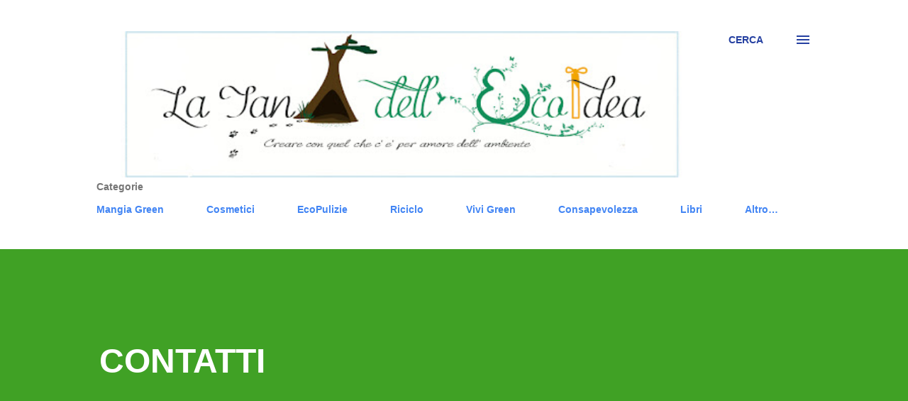

--- FILE ---
content_type: text/html; charset=UTF-8
request_url: https://latanadellecoidea.blogspot.com/p/newsletter.html
body_size: 28979
content:
<!DOCTYPE html>
<html dir='ltr' lang='it'>
<head>
<meta content='width=device-width, initial-scale=1' name='viewport'/>
<title>CONTATTI</title>
<meta content='text/html; charset=UTF-8' http-equiv='Content-Type'/>
<!-- Chrome, Firefox OS and Opera -->
<meta content='#ffffff' name='theme-color'/>
<!-- Windows Phone -->
<meta content='#ffffff' name='msapplication-navbutton-color'/>
<meta content='blogger' name='generator'/>
<link href='https://latanadellecoidea.blogspot.com/favicon.ico' rel='icon' type='image/x-icon'/>
<link href='https://latanadellecoidea.blogspot.com/p/newsletter.html' rel='canonical'/>
<link rel="alternate" type="application/atom+xml" title="La TEI | Blog di idee per famiglie consapevoli ~ autoproduzione e natura - Atom" href="https://latanadellecoidea.blogspot.com/feeds/posts/default" />
<link rel="alternate" type="application/rss+xml" title="La TEI | Blog di idee per famiglie consapevoli ~ autoproduzione e natura - RSS" href="https://latanadellecoidea.blogspot.com/feeds/posts/default?alt=rss" />
<link rel="service.post" type="application/atom+xml" title="La TEI | Blog di idee per famiglie consapevoli ~ autoproduzione e natura - Atom" href="https://www.blogger.com/feeds/5616101464229367438/posts/default" />
<!--Can't find substitution for tag [blog.ieCssRetrofitLinks]-->
<meta content='Form di contatto, contatto per proposta di collaborazione,, informazioni' name='description'/>
<meta content='https://latanadellecoidea.blogspot.com/p/newsletter.html' property='og:url'/>
<meta content='CONTATTI' property='og:title'/>
<meta content='Form di contatto, contatto per proposta di collaborazione,, informazioni' property='og:description'/>
<meta content='https://blogger.googleusercontent.com/img/a/AVvXsEjlMcnC_cABwPUz1Tb5CrZkxExB0Zb01KbbmIPNnLh3a6ttxcyC-a4xYZ9WZx9CBlm9o16QuzBmc_5m2wyR3xDVm9YFpeDjlx2BqWJO8xxRCSvkIHfccnBrOmobR78vJNW2InoQ6JQ-OmbnJf0skJI5FC4GnaFB-wUh61F-rPj3i_RO-vnGg8Iux4awRA=w1200-h630-p-k-no-nu' property='og:image'/>
<style type='text/css'>@font-face{font-family:'Open Sans';font-style:normal;font-weight:600;font-stretch:100%;font-display:swap;src:url(//fonts.gstatic.com/s/opensans/v44/memSYaGs126MiZpBA-UvWbX2vVnXBbObj2OVZyOOSr4dVJWUgsgH1x4taVIUwaEQbjB_mQ.woff2)format('woff2');unicode-range:U+0460-052F,U+1C80-1C8A,U+20B4,U+2DE0-2DFF,U+A640-A69F,U+FE2E-FE2F;}@font-face{font-family:'Open Sans';font-style:normal;font-weight:600;font-stretch:100%;font-display:swap;src:url(//fonts.gstatic.com/s/opensans/v44/memSYaGs126MiZpBA-UvWbX2vVnXBbObj2OVZyOOSr4dVJWUgsgH1x4kaVIUwaEQbjB_mQ.woff2)format('woff2');unicode-range:U+0301,U+0400-045F,U+0490-0491,U+04B0-04B1,U+2116;}@font-face{font-family:'Open Sans';font-style:normal;font-weight:600;font-stretch:100%;font-display:swap;src:url(//fonts.gstatic.com/s/opensans/v44/memSYaGs126MiZpBA-UvWbX2vVnXBbObj2OVZyOOSr4dVJWUgsgH1x4saVIUwaEQbjB_mQ.woff2)format('woff2');unicode-range:U+1F00-1FFF;}@font-face{font-family:'Open Sans';font-style:normal;font-weight:600;font-stretch:100%;font-display:swap;src:url(//fonts.gstatic.com/s/opensans/v44/memSYaGs126MiZpBA-UvWbX2vVnXBbObj2OVZyOOSr4dVJWUgsgH1x4jaVIUwaEQbjB_mQ.woff2)format('woff2');unicode-range:U+0370-0377,U+037A-037F,U+0384-038A,U+038C,U+038E-03A1,U+03A3-03FF;}@font-face{font-family:'Open Sans';font-style:normal;font-weight:600;font-stretch:100%;font-display:swap;src:url(//fonts.gstatic.com/s/opensans/v44/memSYaGs126MiZpBA-UvWbX2vVnXBbObj2OVZyOOSr4dVJWUgsgH1x4iaVIUwaEQbjB_mQ.woff2)format('woff2');unicode-range:U+0307-0308,U+0590-05FF,U+200C-2010,U+20AA,U+25CC,U+FB1D-FB4F;}@font-face{font-family:'Open Sans';font-style:normal;font-weight:600;font-stretch:100%;font-display:swap;src:url(//fonts.gstatic.com/s/opensans/v44/memSYaGs126MiZpBA-UvWbX2vVnXBbObj2OVZyOOSr4dVJWUgsgH1x5caVIUwaEQbjB_mQ.woff2)format('woff2');unicode-range:U+0302-0303,U+0305,U+0307-0308,U+0310,U+0312,U+0315,U+031A,U+0326-0327,U+032C,U+032F-0330,U+0332-0333,U+0338,U+033A,U+0346,U+034D,U+0391-03A1,U+03A3-03A9,U+03B1-03C9,U+03D1,U+03D5-03D6,U+03F0-03F1,U+03F4-03F5,U+2016-2017,U+2034-2038,U+203C,U+2040,U+2043,U+2047,U+2050,U+2057,U+205F,U+2070-2071,U+2074-208E,U+2090-209C,U+20D0-20DC,U+20E1,U+20E5-20EF,U+2100-2112,U+2114-2115,U+2117-2121,U+2123-214F,U+2190,U+2192,U+2194-21AE,U+21B0-21E5,U+21F1-21F2,U+21F4-2211,U+2213-2214,U+2216-22FF,U+2308-230B,U+2310,U+2319,U+231C-2321,U+2336-237A,U+237C,U+2395,U+239B-23B7,U+23D0,U+23DC-23E1,U+2474-2475,U+25AF,U+25B3,U+25B7,U+25BD,U+25C1,U+25CA,U+25CC,U+25FB,U+266D-266F,U+27C0-27FF,U+2900-2AFF,U+2B0E-2B11,U+2B30-2B4C,U+2BFE,U+3030,U+FF5B,U+FF5D,U+1D400-1D7FF,U+1EE00-1EEFF;}@font-face{font-family:'Open Sans';font-style:normal;font-weight:600;font-stretch:100%;font-display:swap;src:url(//fonts.gstatic.com/s/opensans/v44/memSYaGs126MiZpBA-UvWbX2vVnXBbObj2OVZyOOSr4dVJWUgsgH1x5OaVIUwaEQbjB_mQ.woff2)format('woff2');unicode-range:U+0001-000C,U+000E-001F,U+007F-009F,U+20DD-20E0,U+20E2-20E4,U+2150-218F,U+2190,U+2192,U+2194-2199,U+21AF,U+21E6-21F0,U+21F3,U+2218-2219,U+2299,U+22C4-22C6,U+2300-243F,U+2440-244A,U+2460-24FF,U+25A0-27BF,U+2800-28FF,U+2921-2922,U+2981,U+29BF,U+29EB,U+2B00-2BFF,U+4DC0-4DFF,U+FFF9-FFFB,U+10140-1018E,U+10190-1019C,U+101A0,U+101D0-101FD,U+102E0-102FB,U+10E60-10E7E,U+1D2C0-1D2D3,U+1D2E0-1D37F,U+1F000-1F0FF,U+1F100-1F1AD,U+1F1E6-1F1FF,U+1F30D-1F30F,U+1F315,U+1F31C,U+1F31E,U+1F320-1F32C,U+1F336,U+1F378,U+1F37D,U+1F382,U+1F393-1F39F,U+1F3A7-1F3A8,U+1F3AC-1F3AF,U+1F3C2,U+1F3C4-1F3C6,U+1F3CA-1F3CE,U+1F3D4-1F3E0,U+1F3ED,U+1F3F1-1F3F3,U+1F3F5-1F3F7,U+1F408,U+1F415,U+1F41F,U+1F426,U+1F43F,U+1F441-1F442,U+1F444,U+1F446-1F449,U+1F44C-1F44E,U+1F453,U+1F46A,U+1F47D,U+1F4A3,U+1F4B0,U+1F4B3,U+1F4B9,U+1F4BB,U+1F4BF,U+1F4C8-1F4CB,U+1F4D6,U+1F4DA,U+1F4DF,U+1F4E3-1F4E6,U+1F4EA-1F4ED,U+1F4F7,U+1F4F9-1F4FB,U+1F4FD-1F4FE,U+1F503,U+1F507-1F50B,U+1F50D,U+1F512-1F513,U+1F53E-1F54A,U+1F54F-1F5FA,U+1F610,U+1F650-1F67F,U+1F687,U+1F68D,U+1F691,U+1F694,U+1F698,U+1F6AD,U+1F6B2,U+1F6B9-1F6BA,U+1F6BC,U+1F6C6-1F6CF,U+1F6D3-1F6D7,U+1F6E0-1F6EA,U+1F6F0-1F6F3,U+1F6F7-1F6FC,U+1F700-1F7FF,U+1F800-1F80B,U+1F810-1F847,U+1F850-1F859,U+1F860-1F887,U+1F890-1F8AD,U+1F8B0-1F8BB,U+1F8C0-1F8C1,U+1F900-1F90B,U+1F93B,U+1F946,U+1F984,U+1F996,U+1F9E9,U+1FA00-1FA6F,U+1FA70-1FA7C,U+1FA80-1FA89,U+1FA8F-1FAC6,U+1FACE-1FADC,U+1FADF-1FAE9,U+1FAF0-1FAF8,U+1FB00-1FBFF;}@font-face{font-family:'Open Sans';font-style:normal;font-weight:600;font-stretch:100%;font-display:swap;src:url(//fonts.gstatic.com/s/opensans/v44/memSYaGs126MiZpBA-UvWbX2vVnXBbObj2OVZyOOSr4dVJWUgsgH1x4vaVIUwaEQbjB_mQ.woff2)format('woff2');unicode-range:U+0102-0103,U+0110-0111,U+0128-0129,U+0168-0169,U+01A0-01A1,U+01AF-01B0,U+0300-0301,U+0303-0304,U+0308-0309,U+0323,U+0329,U+1EA0-1EF9,U+20AB;}@font-face{font-family:'Open Sans';font-style:normal;font-weight:600;font-stretch:100%;font-display:swap;src:url(//fonts.gstatic.com/s/opensans/v44/memSYaGs126MiZpBA-UvWbX2vVnXBbObj2OVZyOOSr4dVJWUgsgH1x4uaVIUwaEQbjB_mQ.woff2)format('woff2');unicode-range:U+0100-02BA,U+02BD-02C5,U+02C7-02CC,U+02CE-02D7,U+02DD-02FF,U+0304,U+0308,U+0329,U+1D00-1DBF,U+1E00-1E9F,U+1EF2-1EFF,U+2020,U+20A0-20AB,U+20AD-20C0,U+2113,U+2C60-2C7F,U+A720-A7FF;}@font-face{font-family:'Open Sans';font-style:normal;font-weight:600;font-stretch:100%;font-display:swap;src:url(//fonts.gstatic.com/s/opensans/v44/memSYaGs126MiZpBA-UvWbX2vVnXBbObj2OVZyOOSr4dVJWUgsgH1x4gaVIUwaEQbjA.woff2)format('woff2');unicode-range:U+0000-00FF,U+0131,U+0152-0153,U+02BB-02BC,U+02C6,U+02DA,U+02DC,U+0304,U+0308,U+0329,U+2000-206F,U+20AC,U+2122,U+2191,U+2193,U+2212,U+2215,U+FEFF,U+FFFD;}</style>
<style id='page-skin-1' type='text/css'><!--
/*! normalize.css v3.0.1 | MIT License | git.io/normalize */html{font-family:sans-serif;-ms-text-size-adjust:100%;-webkit-text-size-adjust:100%}body{margin:0}article,aside,details,figcaption,figure,footer,header,hgroup,main,nav,section,summary{display:block}audio,canvas,progress,video{display:inline-block;vertical-align:baseline}audio:not([controls]){display:none;height:0}[hidden],template{display:none}a{background:transparent}a:active,a:hover{outline:0}abbr[title]{border-bottom:1px dotted}b,strong{font-weight:bold}dfn{font-style:italic}h1{font-size:2em;margin:.67em 0}mark{background:#ff0;color:#000}small{font-size:80%}sub,sup{font-size:75%;line-height:0;position:relative;vertical-align:baseline}sup{top:-0.5em}sub{bottom:-0.25em}img{border:0}svg:not(:root){overflow:hidden}figure{margin:1em 40px}hr{-moz-box-sizing:content-box;box-sizing:content-box;height:0}pre{overflow:auto}code,kbd,pre,samp{font-family:monospace,monospace;font-size:1em}button,input,optgroup,select,textarea{color:inherit;font:inherit;margin:0}button{overflow:visible}button,select{text-transform:none}button,html input[type="button"],input[type="reset"],input[type="submit"]{-webkit-appearance:button;cursor:pointer}button[disabled],html input[disabled]{cursor:default}button::-moz-focus-inner,input::-moz-focus-inner{border:0;padding:0}input{line-height:normal}input[type="checkbox"],input[type="radio"]{box-sizing:border-box;padding:0}input[type="number"]::-webkit-inner-spin-button,input[type="number"]::-webkit-outer-spin-button{height:auto}input[type="search"]{-webkit-appearance:textfield;-moz-box-sizing:content-box;-webkit-box-sizing:content-box;box-sizing:content-box}input[type="search"]::-webkit-search-cancel-button,input[type="search"]::-webkit-search-decoration{-webkit-appearance:none}fieldset{border:1px solid #c0c0c0;margin:0 2px;padding:.35em .625em .75em}legend{border:0;padding:0}textarea{overflow:auto}optgroup{font-weight:bold}table{border-collapse:collapse;border-spacing:0}td,th{padding:0}
body{
overflow-wrap:break-word;
word-break:break-word;
word-wrap:break-word
}
.hidden{
display:none
}
.invisible{
visibility:hidden
}
.container::after,.float-container::after{
clear:both;
content:"";
display:table
}
.clearboth{
clear:both
}
#comments .comment .comment-actions,.subscribe-popup .FollowByEmail .follow-by-email-submit,.widget.Profile .profile-link{
background:0 0;
border:0;
box-shadow:none;
color:#40a125;
cursor:pointer;
font-size:14px;
font-weight:700;
outline:0;
text-decoration:none;
text-transform:uppercase;
width:auto
}
.dim-overlay{
background-color:rgba(0,0,0,.54);
height:100vh;
left:0;
position:fixed;
top:0;
width:100%
}
#sharing-dim-overlay{
background-color:transparent
}
input::-ms-clear{
display:none
}
.blogger-logo,.svg-icon-24.blogger-logo{
fill:#ff9800;
opacity:1
}
.loading-spinner-large{
-webkit-animation:mspin-rotate 1.568s infinite linear;
animation:mspin-rotate 1.568s infinite linear;
height:48px;
overflow:hidden;
position:absolute;
width:48px;
z-index:200
}
.loading-spinner-large>div{
-webkit-animation:mspin-revrot 5332ms infinite steps(4);
animation:mspin-revrot 5332ms infinite steps(4)
}
.loading-spinner-large>div>div{
-webkit-animation:mspin-singlecolor-large-film 1333ms infinite steps(81);
animation:mspin-singlecolor-large-film 1333ms infinite steps(81);
background-size:100%;
height:48px;
width:3888px
}
.mspin-black-large>div>div,.mspin-grey_54-large>div>div{
background-image:url(https://www.blogblog.com/indie/mspin_black_large.svg)
}
.mspin-white-large>div>div{
background-image:url(https://www.blogblog.com/indie/mspin_white_large.svg)
}
.mspin-grey_54-large{
opacity:.54
}
@-webkit-keyframes mspin-singlecolor-large-film{
from{
-webkit-transform:translateX(0);
transform:translateX(0)
}
to{
-webkit-transform:translateX(-3888px);
transform:translateX(-3888px)
}
}
@keyframes mspin-singlecolor-large-film{
from{
-webkit-transform:translateX(0);
transform:translateX(0)
}
to{
-webkit-transform:translateX(-3888px);
transform:translateX(-3888px)
}
}
@-webkit-keyframes mspin-rotate{
from{
-webkit-transform:rotate(0);
transform:rotate(0)
}
to{
-webkit-transform:rotate(360deg);
transform:rotate(360deg)
}
}
@keyframes mspin-rotate{
from{
-webkit-transform:rotate(0);
transform:rotate(0)
}
to{
-webkit-transform:rotate(360deg);
transform:rotate(360deg)
}
}
@-webkit-keyframes mspin-revrot{
from{
-webkit-transform:rotate(0);
transform:rotate(0)
}
to{
-webkit-transform:rotate(-360deg);
transform:rotate(-360deg)
}
}
@keyframes mspin-revrot{
from{
-webkit-transform:rotate(0);
transform:rotate(0)
}
to{
-webkit-transform:rotate(-360deg);
transform:rotate(-360deg)
}
}
.skip-navigation{
background-color:#fff;
box-sizing:border-box;
color:#000;
display:block;
height:0;
left:0;
line-height:50px;
overflow:hidden;
padding-top:0;
position:fixed;
text-align:center;
top:0;
-webkit-transition:box-shadow .3s,height .3s,padding-top .3s;
transition:box-shadow .3s,height .3s,padding-top .3s;
width:100%;
z-index:900
}
.skip-navigation:focus{
box-shadow:0 4px 5px 0 rgba(0,0,0,.14),0 1px 10px 0 rgba(0,0,0,.12),0 2px 4px -1px rgba(0,0,0,.2);
height:50px
}
#main{
outline:0
}
.main-heading{
position:absolute;
clip:rect(1px,1px,1px,1px);
padding:0;
border:0;
height:1px;
width:1px;
overflow:hidden
}
.Attribution{
margin-top:1em;
text-align:center
}
.Attribution .blogger img,.Attribution .blogger svg{
vertical-align:bottom
}
.Attribution .blogger img{
margin-right:.5em
}
.Attribution div{
line-height:24px;
margin-top:.5em
}
.Attribution .copyright,.Attribution .image-attribution{
font-size:.7em;
margin-top:1.5em
}
.BLOG_mobile_video_class{
display:none
}
.bg-photo{
background-attachment:scroll!important
}
body .CSS_LIGHTBOX{
z-index:900
}
.extendable .show-less,.extendable .show-more{
border-color:#40a125;
color:#40a125;
margin-top:8px
}
.extendable .show-less.hidden,.extendable .show-more.hidden{
display:none
}
.inline-ad{
display:none;
max-width:100%;
overflow:hidden
}
.adsbygoogle{
display:block
}
#cookieChoiceInfo{
bottom:0;
top:auto
}
iframe.b-hbp-video{
border:0
}
.post-body img{
max-width:100%
}
.post-body iframe{
max-width:100%
}
.post-body a[imageanchor="1"]{
display:inline-block
}
.byline{
margin-right:1em
}
.byline:last-child{
margin-right:0
}
.link-copied-dialog{
max-width:520px;
outline:0
}
.link-copied-dialog .modal-dialog-buttons{
margin-top:8px
}
.link-copied-dialog .goog-buttonset-default{
background:0 0;
border:0
}
.link-copied-dialog .goog-buttonset-default:focus{
outline:0
}
.paging-control-container{
margin-bottom:16px
}
.paging-control-container .paging-control{
display:inline-block
}
.paging-control-container .comment-range-text::after,.paging-control-container .paging-control{
color:#40a125
}
.paging-control-container .comment-range-text,.paging-control-container .paging-control{
margin-right:8px
}
.paging-control-container .comment-range-text::after,.paging-control-container .paging-control::after{
content:"\b7";
cursor:default;
padding-left:8px;
pointer-events:none
}
.paging-control-container .comment-range-text:last-child::after,.paging-control-container .paging-control:last-child::after{
content:none
}
.byline.reactions iframe{
height:20px
}
.b-notification{
color:#000;
background-color:#fff;
border-bottom:solid 1px #000;
box-sizing:border-box;
padding:16px 32px;
text-align:center
}
.b-notification.visible{
-webkit-transition:margin-top .3s cubic-bezier(.4,0,.2,1);
transition:margin-top .3s cubic-bezier(.4,0,.2,1)
}
.b-notification.invisible{
position:absolute
}
.b-notification-close{
position:absolute;
right:8px;
top:8px
}
.no-posts-message{
line-height:40px;
text-align:center
}
@media screen and (max-width:968px){
body.item-view .post-body a[imageanchor="1"][style*="float: left;"],body.item-view .post-body a[imageanchor="1"][style*="float: right;"]{
float:none!important;
clear:none!important
}
body.item-view .post-body a[imageanchor="1"] img{
display:block;
height:auto;
margin:0 auto
}
body.item-view .post-body>.separator:first-child>a[imageanchor="1"]:first-child{
margin-top:20px
}
.post-body a[imageanchor]{
display:block
}
body.item-view .post-body a[imageanchor="1"]{
margin-left:0!important;
margin-right:0!important
}
body.item-view .post-body a[imageanchor="1"]+a[imageanchor="1"]{
margin-top:16px
}
}
.item-control{
display:none
}
#comments{
border-top:1px dashed rgba(0,0,0,.54);
margin-top:20px;
padding:20px
}
#comments .comment-thread ol{
margin:0;
padding-left:0;
padding-left:0
}
#comments .comment .comment-replybox-single,#comments .comment-thread .comment-replies{
margin-left:60px
}
#comments .comment-thread .thread-count{
display:none
}
#comments .comment{
list-style-type:none;
padding:0 0 30px;
position:relative
}
#comments .comment .comment{
padding-bottom:8px
}
.comment .avatar-image-container{
position:absolute
}
.comment .avatar-image-container img{
border-radius:50%
}
.avatar-image-container svg,.comment .avatar-image-container .avatar-icon{
border-radius:50%;
border:solid 1px #3367D6;
box-sizing:border-box;
fill:#3367D6;
height:35px;
margin:0;
padding:7px;
width:35px
}
.comment .comment-block{
margin-top:10px;
margin-left:60px;
padding-bottom:0
}
#comments .comment-author-header-wrapper{
margin-left:40px
}
#comments .comment .thread-expanded .comment-block{
padding-bottom:20px
}
#comments .comment .comment-header .user,#comments .comment .comment-header .user a{
color:#292929;
font-style:normal;
font-weight:700
}
#comments .comment .comment-actions{
bottom:0;
margin-bottom:15px;
position:absolute
}
#comments .comment .comment-actions>*{
margin-right:8px
}
#comments .comment .comment-header .datetime{
bottom:0;
color:rgba(0,0,0,0.54);
display:inline-block;
font-size:13px;
font-style:italic;
margin-left:8px
}
#comments .comment .comment-footer .comment-timestamp a,#comments .comment .comment-header .datetime a{
color:rgba(0,0,0,0.54)
}
#comments .comment .comment-content,.comment .comment-body{
margin-top:12px;
word-break:break-word
}
.comment-body{
margin-bottom:12px
}
#comments.embed[data-num-comments="0"]{
border:0;
margin-top:0;
padding-top:0
}
#comments.embed[data-num-comments="0"] #comment-post-message,#comments.embed[data-num-comments="0"] div.comment-form>p,#comments.embed[data-num-comments="0"] p.comment-footer{
display:none
}
#comment-editor-src{
display:none
}
.comments .comments-content .loadmore.loaded{
max-height:0;
opacity:0;
overflow:hidden
}
.extendable .remaining-items{
height:0;
overflow:hidden;
-webkit-transition:height .3s cubic-bezier(.4,0,.2,1);
transition:height .3s cubic-bezier(.4,0,.2,1)
}
.extendable .remaining-items.expanded{
height:auto
}
.svg-icon-24,.svg-icon-24-button{
cursor:pointer;
height:24px;
width:24px;
min-width:24px
}
.touch-icon{
margin:-12px;
padding:12px
}
.touch-icon:active,.touch-icon:focus{
background-color:rgba(153,153,153,.4);
border-radius:50%
}
svg:not(:root).touch-icon{
overflow:visible
}
html[dir=rtl] .rtl-reversible-icon{
-webkit-transform:scaleX(-1);
-ms-transform:scaleX(-1);
transform:scaleX(-1)
}
.svg-icon-24-button,.touch-icon-button{
background:0 0;
border:0;
margin:0;
outline:0;
padding:0
}
.touch-icon-button .touch-icon:active,.touch-icon-button .touch-icon:focus{
background-color:transparent
}
.touch-icon-button:active .touch-icon,.touch-icon-button:focus .touch-icon{
background-color:rgba(153,153,153,.4);
border-radius:50%
}
.Profile .default-avatar-wrapper .avatar-icon{
border-radius:50%;
border:solid 1px #292929;
box-sizing:border-box;
fill:#292929;
margin:0
}
.Profile .individual .default-avatar-wrapper .avatar-icon{
padding:25px
}
.Profile .individual .avatar-icon,.Profile .individual .profile-img{
height:120px;
width:120px
}
.Profile .team .default-avatar-wrapper .avatar-icon{
padding:8px
}
.Profile .team .avatar-icon,.Profile .team .default-avatar-wrapper,.Profile .team .profile-img{
height:40px;
width:40px
}
.snippet-container{
margin:0;
position:relative;
overflow:hidden
}
.snippet-fade{
bottom:0;
box-sizing:border-box;
position:absolute;
width:96px
}
.snippet-fade{
right:0
}
.snippet-fade:after{
content:"\2026"
}
.snippet-fade:after{
float:right
}
.post-bottom{
-webkit-box-align:center;
-webkit-align-items:center;
-ms-flex-align:center;
align-items:center;
display:-webkit-box;
display:-webkit-flex;
display:-ms-flexbox;
display:flex;
-webkit-flex-wrap:wrap;
-ms-flex-wrap:wrap;
flex-wrap:wrap
}
.post-footer{
-webkit-box-flex:1;
-webkit-flex:1 1 auto;
-ms-flex:1 1 auto;
flex:1 1 auto;
-webkit-flex-wrap:wrap;
-ms-flex-wrap:wrap;
flex-wrap:wrap;
-webkit-box-ordinal-group:2;
-webkit-order:1;
-ms-flex-order:1;
order:1
}
.post-footer>*{
-webkit-box-flex:0;
-webkit-flex:0 1 auto;
-ms-flex:0 1 auto;
flex:0 1 auto
}
.post-footer .byline:last-child{
margin-right:1em
}
.jump-link{
-webkit-box-flex:0;
-webkit-flex:0 0 auto;
-ms-flex:0 0 auto;
flex:0 0 auto;
-webkit-box-ordinal-group:3;
-webkit-order:2;
-ms-flex-order:2;
order:2
}
.centered-top-container.sticky{
left:0;
position:fixed;
right:0;
top:0;
width:auto;
z-index:8;
-webkit-transition-property:opacity,-webkit-transform;
transition-property:opacity,-webkit-transform;
transition-property:transform,opacity;
transition-property:transform,opacity,-webkit-transform;
-webkit-transition-duration:.2s;
transition-duration:.2s;
-webkit-transition-timing-function:cubic-bezier(.4,0,.2,1);
transition-timing-function:cubic-bezier(.4,0,.2,1)
}
.centered-top-placeholder{
display:none
}
.collapsed-header .centered-top-placeholder{
display:block
}
.centered-top-container .Header .replaced h1,.centered-top-placeholder .Header .replaced h1{
display:none
}
.centered-top-container.sticky .Header .replaced h1{
display:block
}
.centered-top-container.sticky .Header .header-widget{
background:0 0
}
.centered-top-container.sticky .Header .header-image-wrapper{
display:none
}
.centered-top-container img,.centered-top-placeholder img{
max-width:100%
}
.collapsible{
-webkit-transition:height .3s cubic-bezier(.4,0,.2,1);
transition:height .3s cubic-bezier(.4,0,.2,1)
}
.collapsible,.collapsible>summary{
display:block;
overflow:hidden
}
.collapsible>:not(summary){
display:none
}
.collapsible[open]>:not(summary){
display:block
}
.collapsible:focus,.collapsible>summary:focus{
outline:0
}
.collapsible>summary{
cursor:pointer;
display:block;
padding:0
}
.collapsible:focus>summary,.collapsible>summary:focus{
background-color:transparent
}
.collapsible>summary::-webkit-details-marker{
display:none
}
.collapsible-title{
-webkit-box-align:center;
-webkit-align-items:center;
-ms-flex-align:center;
align-items:center;
display:-webkit-box;
display:-webkit-flex;
display:-ms-flexbox;
display:flex
}
.collapsible-title .title{
-webkit-box-flex:1;
-webkit-flex:1 1 auto;
-ms-flex:1 1 auto;
flex:1 1 auto;
-webkit-box-ordinal-group:1;
-webkit-order:0;
-ms-flex-order:0;
order:0;
overflow:hidden;
text-overflow:ellipsis;
white-space:nowrap
}
.collapsible-title .chevron-down,.collapsible[open] .collapsible-title .chevron-up{
display:block
}
.collapsible-title .chevron-up,.collapsible[open] .collapsible-title .chevron-down{
display:none
}
.overflowable-container{
max-height:48px;
overflow:hidden;
position:relative
}
.overflow-button{
cursor:pointer
}
#overflowable-dim-overlay{
background:0 0
}
.overflow-popup{
box-shadow:0 2px 2px 0 rgba(0,0,0,.14),0 3px 1px -2px rgba(0,0,0,.2),0 1px 5px 0 rgba(0,0,0,.12);
background-color:#ffffff;
left:0;
max-width:calc(100% - 32px);
position:absolute;
top:0;
visibility:hidden;
z-index:101
}
.overflow-popup ul{
list-style:none
}
.overflow-popup .tabs li,.overflow-popup li{
display:block;
height:auto
}
.overflow-popup .tabs li{
padding-left:0;
padding-right:0
}
.overflow-button.hidden,.overflow-popup .tabs li.hidden,.overflow-popup li.hidden{
display:none
}
.ripple{
position:relative
}
.ripple>*{
z-index:1
}
.splash-wrapper{
bottom:0;
left:0;
overflow:hidden;
pointer-events:none;
position:absolute;
right:0;
top:0;
z-index:0
}
.splash{
background:#ccc;
border-radius:100%;
display:block;
opacity:.6;
position:absolute;
-webkit-transform:scale(0);
-ms-transform:scale(0);
transform:scale(0)
}
.splash.animate{
-webkit-animation:ripple-effect .4s linear;
animation:ripple-effect .4s linear
}
@-webkit-keyframes ripple-effect{
100%{
opacity:0;
-webkit-transform:scale(2.5);
transform:scale(2.5)
}
}
@keyframes ripple-effect{
100%{
opacity:0;
-webkit-transform:scale(2.5);
transform:scale(2.5)
}
}
.search{
display:-webkit-box;
display:-webkit-flex;
display:-ms-flexbox;
display:flex;
line-height:24px;
width:24px
}
.search.focused{
width:100%
}
.search.focused .section{
width:100%
}
.search form{
z-index:101
}
.search h3{
display:none
}
.search form{
display:-webkit-box;
display:-webkit-flex;
display:-ms-flexbox;
display:flex;
-webkit-box-flex:1;
-webkit-flex:1 0 0;
-ms-flex:1 0 0px;
flex:1 0 0;
border-bottom:solid 1px transparent;
padding-bottom:8px
}
.search form>*{
display:none
}
.search.focused form>*{
display:block
}
.search .search-input label{
display:none
}
.centered-top-placeholder.cloned .search form{
z-index:30
}
.search.focused form{
border-color:#292929;
position:relative;
width:auto
}
.collapsed-header .centered-top-container .search.focused form{
border-bottom-color:transparent
}
.search-expand{
-webkit-box-flex:0;
-webkit-flex:0 0 auto;
-ms-flex:0 0 auto;
flex:0 0 auto
}
.search-expand-text{
display:none
}
.search-close{
display:inline;
vertical-align:middle
}
.search-input{
-webkit-box-flex:1;
-webkit-flex:1 0 1px;
-ms-flex:1 0 1px;
flex:1 0 1px
}
.search-input input{
background:0 0;
border:0;
box-sizing:border-box;
color:#292929;
display:inline-block;
outline:0;
width:calc(100% - 48px)
}
.search-input input.no-cursor{
color:transparent;
text-shadow:0 0 0 #292929
}
.collapsed-header .centered-top-container .search-action,.collapsed-header .centered-top-container .search-input input{
color:#292929
}
.collapsed-header .centered-top-container .search-input input.no-cursor{
color:transparent;
text-shadow:0 0 0 #292929
}
.collapsed-header .centered-top-container .search-input input.no-cursor:focus,.search-input input.no-cursor:focus{
outline:0
}
.search-focused>*{
visibility:hidden
}
.search-focused .search,.search-focused .search-icon{
visibility:visible
}
.search.focused .search-action{
display:block
}
.search.focused .search-action:disabled{
opacity:.3
}
.sidebar-container{
background-color:#f7f7f7;
max-width:320px;
overflow-y:auto;
-webkit-transition-property:-webkit-transform;
transition-property:-webkit-transform;
transition-property:transform;
transition-property:transform,-webkit-transform;
-webkit-transition-duration:.3s;
transition-duration:.3s;
-webkit-transition-timing-function:cubic-bezier(0,0,.2,1);
transition-timing-function:cubic-bezier(0,0,.2,1);
width:320px;
z-index:101;
-webkit-overflow-scrolling:touch
}
.sidebar-container .navigation{
line-height:0;
padding:16px
}
.sidebar-container .sidebar-back{
cursor:pointer
}
.sidebar-container .widget{
background:0 0;
margin:0 16px;
padding:16px 0
}
.sidebar-container .widget .title{
color:#292929;
margin:0
}
.sidebar-container .widget ul{
list-style:none;
margin:0;
padding:0
}
.sidebar-container .widget ul ul{
margin-left:1em
}
.sidebar-container .widget li{
font-size:16px;
line-height:normal
}
.sidebar-container .widget+.widget{
border-top:1px dashed #3367D6
}
.BlogArchive li{
margin:16px 0
}
.BlogArchive li:last-child{
margin-bottom:0
}
.Label li a{
display:inline-block
}
.BlogArchive .post-count,.Label .label-count{
float:right;
margin-left:.25em
}
.BlogArchive .post-count::before,.Label .label-count::before{
content:"("
}
.BlogArchive .post-count::after,.Label .label-count::after{
content:")"
}
.widget.Translate .skiptranslate>div{
display:block!important
}
.widget.Profile .profile-link{
display:-webkit-box;
display:-webkit-flex;
display:-ms-flexbox;
display:flex
}
.widget.Profile .team-member .default-avatar-wrapper,.widget.Profile .team-member .profile-img{
-webkit-box-flex:0;
-webkit-flex:0 0 auto;
-ms-flex:0 0 auto;
flex:0 0 auto;
margin-right:1em
}
.widget.Profile .individual .profile-link{
-webkit-box-orient:vertical;
-webkit-box-direction:normal;
-webkit-flex-direction:column;
-ms-flex-direction:column;
flex-direction:column
}
.widget.Profile .team .profile-link .profile-name{
-webkit-align-self:center;
-ms-flex-item-align:center;
align-self:center;
display:block;
-webkit-box-flex:1;
-webkit-flex:1 1 auto;
-ms-flex:1 1 auto;
flex:1 1 auto
}
.dim-overlay{
background-color:rgba(0,0,0,.54);
z-index:100
}
body.sidebar-visible{
overflow-y:hidden
}
@media screen and (max-width:1619px){
.sidebar-container{
bottom:0;
position:fixed;
top:0;
left:auto;
right:0
}
.sidebar-container.sidebar-invisible{
-webkit-transition-timing-function:cubic-bezier(.4,0,.6,1);
transition-timing-function:cubic-bezier(.4,0,.6,1);
-webkit-transform:translateX(320px);
-ms-transform:translateX(320px);
transform:translateX(320px)
}
}
.dialog{
box-shadow:0 2px 2px 0 rgba(0,0,0,.14),0 3px 1px -2px rgba(0,0,0,.2),0 1px 5px 0 rgba(0,0,0,.12);
background:#ffffff;
box-sizing:border-box;
color:#292929;
padding:30px;
position:fixed;
text-align:center;
width:calc(100% - 24px);
z-index:101
}
.dialog input[type=email],.dialog input[type=text]{
background-color:transparent;
border:0;
border-bottom:solid 1px rgba(41,41,41,.12);
color:#292929;
display:block;
font-family:Verdana, Geneva, sans-serif;
font-size:16px;
line-height:24px;
margin:auto;
padding-bottom:7px;
outline:0;
text-align:center;
width:100%
}
.dialog input[type=email]::-webkit-input-placeholder,.dialog input[type=text]::-webkit-input-placeholder{
color:#292929
}
.dialog input[type=email]::-moz-placeholder,.dialog input[type=text]::-moz-placeholder{
color:#292929
}
.dialog input[type=email]:-ms-input-placeholder,.dialog input[type=text]:-ms-input-placeholder{
color:#292929
}
.dialog input[type=email]::-ms-input-placeholder,.dialog input[type=text]::-ms-input-placeholder{
color:#292929
}
.dialog input[type=email]::placeholder,.dialog input[type=text]::placeholder{
color:#292929
}
.dialog input[type=email]:focus,.dialog input[type=text]:focus{
border-bottom:solid 2px #40a125;
padding-bottom:6px
}
.dialog input.no-cursor{
color:transparent;
text-shadow:0 0 0 #292929
}
.dialog input.no-cursor:focus{
outline:0
}
.dialog input.no-cursor:focus{
outline:0
}
.dialog input[type=submit]{
font-family:Verdana, Geneva, sans-serif
}
.dialog .goog-buttonset-default{
color:#40a125
}
.subscribe-popup{
max-width:364px
}
.subscribe-popup h3{
color:#ffffff;
font-size:1.8em;
margin-top:0
}
.subscribe-popup .FollowByEmail h3{
display:none
}
.subscribe-popup .FollowByEmail .follow-by-email-submit{
color:#40a125;
display:inline-block;
margin:0 auto;
margin-top:24px;
width:auto;
white-space:normal
}
.subscribe-popup .FollowByEmail .follow-by-email-submit:disabled{
cursor:default;
opacity:.3
}
@media (max-width:800px){
.blog-name div.widget.Subscribe{
margin-bottom:16px
}
body.item-view .blog-name div.widget.Subscribe{
margin:8px auto 16px auto;
width:100%
}
}
body#layout .bg-photo,body#layout .bg-photo-overlay{
display:none
}
body#layout .page_body{
padding:0;
position:relative;
top:0
}
body#layout .page{
display:inline-block;
left:inherit;
position:relative;
vertical-align:top;
width:540px
}
body#layout .centered{
max-width:954px
}
body#layout .navigation{
display:none
}
body#layout .sidebar-container{
display:inline-block;
width:40%
}
body#layout .hamburger-menu,body#layout .search{
display:none
}
.widget.Sharing .sharing-button{
display:none
}
.widget.Sharing .sharing-buttons li{
padding:0
}
.widget.Sharing .sharing-buttons li span{
display:none
}
.post-share-buttons{
position:relative
}
.centered-bottom .share-buttons .svg-icon-24,.share-buttons .svg-icon-24{
fill:#2540a1
}
.sharing-open.touch-icon-button:active .touch-icon,.sharing-open.touch-icon-button:focus .touch-icon{
background-color:transparent
}
.share-buttons{
background-color:#e5f0ee;
border-radius:2px;
box-shadow:0 2px 2px 0 rgba(0,0,0,.14),0 3px 1px -2px rgba(0,0,0,.2),0 1px 5px 0 rgba(0,0,0,.12);
color:#2540a1;
list-style:none;
margin:0;
padding:8px 0;
position:absolute;
top:-11px;
min-width:200px;
z-index:101
}
.share-buttons.hidden{
display:none
}
.sharing-button{
background:0 0;
border:0;
margin:0;
outline:0;
padding:0;
cursor:pointer
}
.share-buttons li{
margin:0;
height:48px
}
.share-buttons li:last-child{
margin-bottom:0
}
.share-buttons li .sharing-platform-button{
box-sizing:border-box;
cursor:pointer;
display:block;
height:100%;
margin-bottom:0;
padding:0 16px;
position:relative;
width:100%
}
.share-buttons li .sharing-platform-button:focus,.share-buttons li .sharing-platform-button:hover{
background-color:rgba(128,128,128,.1);
outline:0
}
.share-buttons li svg[class*=" sharing-"],.share-buttons li svg[class^=sharing-]{
position:absolute;
top:10px
}
.share-buttons li span.sharing-platform-button{
position:relative;
top:0
}
.share-buttons li .platform-sharing-text{
display:block;
font-size:16px;
line-height:48px;
white-space:nowrap
}
.share-buttons li .platform-sharing-text{
margin-left:56px
}
.flat-button{
cursor:pointer;
display:inline-block;
font-weight:700;
text-transform:uppercase;
border-radius:2px;
padding:8px;
margin:-8px
}
.flat-icon-button{
background:0 0;
border:0;
margin:0;
outline:0;
padding:0;
margin:-12px;
padding:12px;
cursor:pointer;
box-sizing:content-box;
display:inline-block;
line-height:0
}
.flat-icon-button,.flat-icon-button .splash-wrapper{
border-radius:50%
}
.flat-icon-button .splash.animate{
-webkit-animation-duration:.3s;
animation-duration:.3s
}
h1,h2,h3,h4,h5,h6{
margin:0
}
.post-body h1,.post-body h2,.post-body h3,.post-body h4,.post-body h5,.post-body h6{
margin:1em 0
}
.action-link,a{
color:#40a125;
cursor:pointer;
text-decoration:none
}
.action-link:visited,a:visited{
color:#2540a1
}
.action-link:hover,a:hover{
color:#55c013
}
body{
background-color:#ffffff;
color:#292929;
font:normal 400 20px Verdana, Geneva, sans-serif;
margin:0 auto
}
.unused{
background:#ffffff none repeat scroll top left
}
.dim-overlay{
z-index:100
}
.all-container{
min-height:100vh;
display:-webkit-box;
display:-webkit-flex;
display:-ms-flexbox;
display:flex;
-webkit-box-orient:vertical;
-webkit-box-direction:normal;
-webkit-flex-direction:column;
-ms-flex-direction:column;
flex-direction:column
}
body.sidebar-visible .all-container{
overflow-y:scroll
}
.page{
max-width:1280px;
width:100%
}
.Blog{
padding:0;
padding-left:136px
}
.main_content_container{
-webkit-box-flex:0;
-webkit-flex:0 0 auto;
-ms-flex:0 0 auto;
flex:0 0 auto;
margin:0 auto;
max-width:1600px;
width:100%
}
.centered-top-container{
-webkit-box-flex:0;
-webkit-flex:0 0 auto;
-ms-flex:0 0 auto;
flex:0 0 auto
}
.centered-top,.centered-top-placeholder{
box-sizing:border-box;
width:100%
}
.centered-top{
box-sizing:border-box;
margin:0 auto;
max-width:1280px;
padding:44px 136px 32px 136px;
width:100%
}
.centered-top h3{
color:rgba(0,0,0,0.54);
font:normal 600 14px Verdana, Geneva, sans-serif
}
.centered{
width:100%
}
.centered-top-firstline{
display:-webkit-box;
display:-webkit-flex;
display:-ms-flexbox;
display:flex;
position:relative;
width:100%
}
.main_header_elements{
display:-webkit-box;
display:-webkit-flex;
display:-ms-flexbox;
display:flex;
-webkit-box-flex:0;
-webkit-flex:0 1 auto;
-ms-flex:0 1 auto;
flex:0 1 auto;
-webkit-box-ordinal-group:2;
-webkit-order:1;
-ms-flex-order:1;
order:1;
overflow-x:hidden;
width:100%
}
html[dir=rtl] .main_header_elements{
-webkit-box-ordinal-group:3;
-webkit-order:2;
-ms-flex-order:2;
order:2
}
body.search-view .centered-top.search-focused .blog-name{
display:none
}
.widget.Header img{
max-width:100%
}
.blog-name{
-webkit-box-flex:1;
-webkit-flex:1 1 auto;
-ms-flex:1 1 auto;
flex:1 1 auto;
min-width:0;
-webkit-box-ordinal-group:2;
-webkit-order:1;
-ms-flex-order:1;
order:1;
-webkit-transition:opacity .2s cubic-bezier(.4,0,.2,1);
transition:opacity .2s cubic-bezier(.4,0,.2,1)
}
.subscribe-section-container{
-webkit-box-flex:0;
-webkit-flex:0 0 auto;
-ms-flex:0 0 auto;
flex:0 0 auto;
-webkit-box-ordinal-group:3;
-webkit-order:2;
-ms-flex-order:2;
order:2
}
.search{
-webkit-box-flex:0;
-webkit-flex:0 0 auto;
-ms-flex:0 0 auto;
flex:0 0 auto;
-webkit-box-ordinal-group:4;
-webkit-order:3;
-ms-flex-order:3;
order:3;
line-height:24px
}
.search svg{
margin-bottom:0px;
margin-top:0px;
padding-bottom:0;
padding-top:0
}
.search,.search.focused{
display:block;
width:auto
}
.search .section{
opacity:0;
position:absolute;
right:0;
top:0;
-webkit-transition:opacity .2s cubic-bezier(.4,0,.2,1);
transition:opacity .2s cubic-bezier(.4,0,.2,1)
}
.search-expand{
background:0 0;
border:0;
margin:0;
outline:0;
padding:0;
display:block
}
.search.focused .search-expand{
visibility:hidden
}
.hamburger-menu{
float:right;
height:24px
}
.search-expand,.subscribe-section-container{
margin-left:44px
}
.hamburger-section{
-webkit-box-flex:1;
-webkit-flex:1 0 auto;
-ms-flex:1 0 auto;
flex:1 0 auto;
margin-left:44px;
-webkit-box-ordinal-group:3;
-webkit-order:2;
-ms-flex-order:2;
order:2
}
html[dir=rtl] .hamburger-section{
-webkit-box-ordinal-group:2;
-webkit-order:1;
-ms-flex-order:1;
order:1
}
.search-expand-icon{
display:none
}
.search-expand-text{
display:block
}
.search-input{
width:100%
}
.search-focused .hamburger-section{
visibility:visible
}
.centered-top-secondline .PageList ul{
margin:0;
max-height:288px;
overflow-y:hidden
}
.centered-top-secondline .PageList li{
margin-right:30px
}
.centered-top-secondline .PageList li:first-child a{
padding-left:0
}
.centered-top-secondline .PageList .overflow-popup ul{
overflow-y:auto
}
.centered-top-secondline .PageList .overflow-popup li{
display:block
}
.centered-top-secondline .PageList .overflow-popup li.hidden{
display:none
}
.overflowable-contents li{
display:inline-block;
height:48px
}
.sticky .blog-name{
overflow:hidden
}
.sticky .blog-name .widget.Header h1{
overflow:hidden;
text-overflow:ellipsis;
white-space:nowrap
}
.sticky .blog-name .widget.Header p,.sticky .centered-top-secondline{
display:none
}
.centered-top-container,.centered-top-placeholder{
background:#ffffff none repeat scroll top left
}
.centered-top .svg-icon-24{
fill:#2540a1
}
.blog-name h1,.blog-name h1 a{
color:#000000;
font:normal 700 24px Verdana, Geneva, sans-serif;
line-height:24px;
text-transform:uppercase
}
.widget.Header .header-widget p{
font:normal 400 14px Verdana, Geneva, sans-serif;
font-style:italic;
color:rgba(0,0,0,0.54);
line-height:1.6;
max-width:676px
}
.centered-top .flat-button{
color:#2540a1;
cursor:pointer;
font:normal 600 14px Verdana, Geneva, sans-serif;
line-height:24px;
text-transform:uppercase;
-webkit-transition:opacity .2s cubic-bezier(.4,0,.2,1);
transition:opacity .2s cubic-bezier(.4,0,.2,1)
}
.subscribe-button{
background:0 0;
border:0;
margin:0;
outline:0;
padding:0;
display:block
}
html[dir=ltr] .search form{
margin-right:12px
}
.search.focused .section{
opacity:1;
margin-right:36px;
width:calc(100% - 36px)
}
.search input{
border:0;
color:rgba(0,0,0,0.54);
font:normal 600 21px Open Sans, sans-serif;
line-height:24px;
outline:0;
width:100%
}
.search form{
padding-bottom:0
}
.search input[type=submit]{
display:none
}
.search input::-webkit-input-placeholder{
text-transform:uppercase
}
.search input::-moz-placeholder{
text-transform:uppercase
}
.search input:-ms-input-placeholder{
text-transform:uppercase
}
.search input::-ms-input-placeholder{
text-transform:uppercase
}
.search input::placeholder{
text-transform:uppercase
}
.centered-top-secondline .dim-overlay,.search .dim-overlay{
background:0 0
}
.centered-top-secondline .PageList .overflow-button a,.centered-top-secondline .PageList li a{
color:#4285F4;
font:normal 600 14px Verdana, Geneva, sans-serif;
line-height:48px;
padding:12px
}
.centered-top-secondline .PageList li.selected a{
color:#40a125
}
.centered-top-secondline .overflow-popup .PageList li a{
color:#292929
}
.PageList ul{
padding:0
}
.sticky .search form{
border:0
}
.sticky{
box-shadow:0 0 20px 0 rgba(0,0,0,.7)
}
.sticky .centered-top{
padding-bottom:0;
padding-top:0
}
.sticky .blog-name h1,.sticky .search,.sticky .search-expand,.sticky .subscribe-button{
line-height:40px
}
.sticky .hamburger-section,.sticky .search-expand,.sticky .search.focused .search-submit{
-webkit-box-align:center;
-webkit-align-items:center;
-ms-flex-align:center;
align-items:center;
display:-webkit-box;
display:-webkit-flex;
display:-ms-flexbox;
display:flex;
height:40px
}
.subscribe-popup h3{
color:#292929;
font:normal 700 24px Verdana, Geneva, sans-serif;
margin-bottom:24px
}
.subscribe-popup div.widget.FollowByEmail .follow-by-email-address{
color:rgba(0,0,0,0.84);
font:normal 400 14px Verdana, Geneva, sans-serif
}
.subscribe-popup div.widget.FollowByEmail .follow-by-email-submit{
color:#2540a1;
font:normal 600 14px Verdana, Geneva, sans-serif;
margin-top:24px
}
.post-content{
-webkit-box-flex:0;
-webkit-flex:0 1 auto;
-ms-flex:0 1 auto;
flex:0 1 auto;
-webkit-box-ordinal-group:2;
-webkit-order:1;
-ms-flex-order:1;
order:1;
margin-right:76px;
max-width:676px;
width:100%
}
.post-filter-message{
background-color:#40a125;
color:#ffffff;
display:-webkit-box;
display:-webkit-flex;
display:-ms-flexbox;
display:flex;
font:normal 600 21px Verdana, Geneva, sans-serif;
margin:40px 136px 48px 136px;
padding:10px;
position:relative
}
.post-filter-message>*{
-webkit-box-flex:0;
-webkit-flex:0 0 auto;
-ms-flex:0 0 auto;
flex:0 0 auto
}
.post-filter-message .search-query{
font-style:italic;
quotes:"\201c" "\201d" "\2018" "\2019"
}
.post-filter-message .search-query::before{
content:open-quote
}
.post-filter-message .search-query::after{
content:close-quote
}
.post-filter-message div{
display:inline-block
}
.post-filter-message a{
color:#ffffff;
display:inline-block;
text-transform:uppercase
}
.post-filter-description{
-webkit-box-flex:1;
-webkit-flex:1 1 auto;
-ms-flex:1 1 auto;
flex:1 1 auto;
margin-right:16px
}
.post-title{
margin-top:0
}
body.feed-view .post-outer-container{
margin-top:85px
}
body.feed-view .feed-message+.post-outer-container,body.feed-view .post-outer-container:first-child{
margin-top:0
}
.post-outer{
display:-webkit-box;
display:-webkit-flex;
display:-ms-flexbox;
display:flex;
position:relative
}
.post-outer .snippet-thumbnail{
-webkit-box-align:center;
-webkit-align-items:center;
-ms-flex-align:center;
align-items:center;
background:#000;
display:-webkit-box;
display:-webkit-flex;
display:-ms-flexbox;
display:flex;
-webkit-box-flex:0;
-webkit-flex:0 0 auto;
-ms-flex:0 0 auto;
flex:0 0 auto;
height:256px;
-webkit-box-pack:center;
-webkit-justify-content:center;
-ms-flex-pack:center;
justify-content:center;
margin-right:136px;
overflow:hidden;
-webkit-box-ordinal-group:3;
-webkit-order:2;
-ms-flex-order:2;
order:2;
position:relative;
width:256px
}
.post-outer .thumbnail-empty{
background:0 0
}
.post-outer .snippet-thumbnail-img{
background-position:center;
background-repeat:no-repeat;
background-size:cover;
width:100%;
height:100%
}
.post-outer .snippet-thumbnail img{
max-height:100%
}
.post-title-container{
margin-bottom:16px
}
.post-bottom{
-webkit-box-align:baseline;
-webkit-align-items:baseline;
-ms-flex-align:baseline;
align-items:baseline;
display:-webkit-box;
display:-webkit-flex;
display:-ms-flexbox;
display:flex;
-webkit-box-pack:justify;
-webkit-justify-content:space-between;
-ms-flex-pack:justify;
justify-content:space-between
}
.post-share-buttons-bottom{
float:left
}
.footer{
-webkit-box-flex:0;
-webkit-flex:0 0 auto;
-ms-flex:0 0 auto;
flex:0 0 auto;
margin:auto auto 0 auto;
padding-bottom:32px;
width:auto
}
.post-header-container{
margin-bottom:12px
}
.post-header-container .post-share-buttons-top{
float:right
}
.post-header-container .post-header{
float:left
}
.byline{
display:inline-block;
margin-bottom:8px
}
.byline,.byline a,.flat-button{
color:#2540a1;
font:normal 600 14px Verdana, Geneva, sans-serif
}
.flat-button.ripple .splash{
background-color:rgba(37,64,161,.4)
}
.flat-button.ripple:hover{
background-color:rgba(37,64,161,.12)
}
.post-footer .byline{
text-transform:uppercase
}
.post-comment-link{
line-height:1
}
.blog-pager{
float:right;
margin-right:468px;
margin-top:48px
}
.FeaturedPost{
margin-bottom:56px
}
.FeaturedPost h3{
margin:16px 136px 8px 136px
}
.shown-ad{
margin-bottom:85px;
margin-top:85px
}
.shown-ad .inline-ad{
display:block;
max-width:676px
}
body.feed-view .shown-ad:last-child{
display:none
}
.post-title,.post-title a{
color:#40a125;
font:normal 700 41px Verdana, Geneva, sans-serif;
line-height:1.3333333333
}
.feed-message{
color:rgba(0,0,0,0.54);
font:normal 600 21px Verdana, Geneva, sans-serif;
margin-bottom:52px
}
.post-header-container .byline,.post-header-container .byline a{
color:rgba(0,0,0,0.54);
font:normal 600 21px Verdana, Geneva, sans-serif
}
.post-header-container .byline.post-author:not(:last-child)::after{
content:"\b7"
}
.post-header-container .byline.post-author:not(:last-child){
margin-right:0
}
.post-snippet-container{
font:normal 400 21px Verdana, Geneva, sans-serif
}
.sharing-button{
text-transform:uppercase;
word-break:normal
}
.post-outer-container .svg-icon-24{
fill:#2540a1
}
.post-body{
color:#292929;
font:normal 400 21px Verdana, Geneva, sans-serif;
line-height:2;
margin-bottom:24px
}
.blog-pager .blog-pager-older-link{
color:#2540a1;
float:right;
font:normal 600 14px Verdana, Geneva, sans-serif;
text-transform:uppercase
}
.no-posts-message{
margin:32px
}
body.item-view .Blog .post-title-container{
background-color:#40a125;
box-sizing:border-box;
margin-bottom:-1px;
padding-bottom:86px;
padding-right:290px;
padding-left:140px;
padding-top:124px;
width:100%
}
body.item-view .Blog .post-title,body.item-view .Blog .post-title a{
color:#ffffff;
font:normal 600 48px Verdana, Geneva, sans-serif;
line-height:1.4166666667;
margin-bottom:0
}
body.item-view .Blog{
margin:0;
margin-bottom:85px;
padding:0
}
body.item-view .Blog .post-content{
margin-right:0;
max-width:none
}
body.item-view .comments,body.item-view .shown-ad,body.item-view .widget.Blog .post-bottom{
margin-bottom:0;
margin-right:400px;
margin-left:140px;
margin-top:0
}
body.item-view .widget.Header header p{
max-width:740px
}
body.item-view .shown-ad{
margin-bottom:24px;
margin-top:24px
}
body.item-view .Blog .post-header-container{
padding-left:140px
}
body.item-view .Blog .post-header-container .post-author-profile-pic-container{
background-color:#40a125;
border-top:1px solid #40a125;
float:left;
height:84px;
margin-right:24px;
margin-left:-140px;
padding-left:140px
}
body.item-view .Blog .post-author-profile-pic{
max-height:100%
}
body.item-view .Blog .post-header{
float:left;
height:84px
}
body.item-view .Blog .post-header>*{
position:relative;
top:50%;
-webkit-transform:translateY(-50%);
-ms-transform:translateY(-50%);
transform:translateY(-50%)
}
body.item-view .post-body{
color:#292929;
font:normal 400 20px Verdana, Geneva, sans-serif;
line-height:2
}
body.item-view .Blog .post-body-container{
padding-right:290px;
position:relative;
margin-left:140px;
margin-top:20px;
margin-bottom:32px
}
body.item-view .Blog .post-body{
margin-bottom:0;
margin-right:110px
}
body.item-view .Blog .post-body::first-letter{
float:left;
font-size:80px;
font-weight:600;
line-height:1;
margin-right:16px
}
body.item-view .Blog .post-body div[style*="text-align: center"]::first-letter{
float:none;
font-size:inherit;
font-weight:inherit;
line-height:inherit;
margin-right:0
}
body.item-view .Blog .post-body::first-line{
color:#3367D6
}
body.item-view .Blog .post-body-container .post-sidebar{
right:0;
position:absolute;
top:0;
width:290px
}
body.item-view .Blog .post-body-container .post-sidebar .sharing-button{
display:inline-block
}
.widget.Attribution{
clear:both;
font:600 14px Open Sans, sans-serif;
padding-top:2em
}
.widget.Attribution .blogger{
margin:12px
}
.widget.Attribution svg{
fill:rgba(0,0,0,0.54)
}
body.item-view .PopularPosts{
margin-left:140px
}
body.item-view .PopularPosts .widget-content>ul{
padding-left:0
}
body.item-view .PopularPosts .widget-content>ul>li{
display:block
}
body.item-view .PopularPosts .post-content{
margin-right:76px;
max-width:664px
}
body.item-view .PopularPosts .post:not(:last-child){
margin-bottom:85px
}
body.item-view .post-body-container img{
height:auto;
max-width:100%
}
body.item-view .PopularPosts>.title{
color:rgba(0,0,0,0.54);
font:normal 600 16px Verdana, Geneva, sans-serif;
margin-bottom:36px
}
body.item-view .post-sidebar .post-labels-sidebar{
margin-top:48px;
min-width:150px
}
body.item-view .post-sidebar .post-labels-sidebar h3{
color:#292929;
font:normal 600 14px Verdana, Geneva, sans-serif;
margin-bottom:16px
}
body.item-view .post-sidebar .post-labels-sidebar a{
color:#3367D6;
display:block;
font:normal 400 14px Verdana, Geneva, sans-serif;
font-style:italic;
line-height:2
}
body.item-view blockquote{
font:italic 600 14px Verdana, Geneva, sans-serif;
font-style:italic;
quotes:"\201c" "\201d" "\2018" "\2019"
}
body.item-view blockquote::before{
content:open-quote
}
body.item-view blockquote::after{
content:close-quote
}
body.item-view .post-bottom{
display:-webkit-box;
display:-webkit-flex;
display:-ms-flexbox;
display:flex;
float:none
}
body.item-view .widget.Blog .post-share-buttons-bottom{
-webkit-box-flex:0;
-webkit-flex:0 1 auto;
-ms-flex:0 1 auto;
flex:0 1 auto;
-webkit-box-ordinal-group:3;
-webkit-order:2;
-ms-flex-order:2;
order:2
}
body.item-view .widget.Blog .post-footer{
line-height:1;
margin-right:24px
}
.widget.Blog body.item-view .post-bottom{
margin-right:0;
margin-bottom:80px
}
body.item-view .post-footer .post-labels .byline-label{
color:#292929;
font:normal 600 14px Verdana, Geneva, sans-serif
}
body.item-view .post-footer .post-labels a{
color:#3367D6;
display:inline-block;
font:normal 400 14px Verdana, Geneva, sans-serif;
line-height:2
}
body.item-view .post-footer .post-labels a:not(:last-child)::after{
content:", "
}
body.item-view #comments{
border-top:0;
padding:0
}
body.item-view #comments h3.title{
color:rgba(0,0,0,0.54);
font:normal 600 16px Verdana, Geneva, sans-serif;
margin-bottom:48px
}
body.item-view #comments .comment-form h4{
position:absolute;
clip:rect(1px,1px,1px,1px);
padding:0;
border:0;
height:1px;
width:1px;
overflow:hidden
}
.heroPost{
display:-webkit-box;
display:-webkit-flex;
display:-ms-flexbox;
display:flex;
position:relative
}
.widget.Blog .heroPost{
margin-left:-136px
}
.heroPost .big-post-title .post-snippet{
color:#ffffff
}
.heroPost.noimage .post-snippet{
color:#292929
}
.heroPost .big-post-image-top{
display:none;
background-size:cover;
background-position:center
}
.heroPost .big-post-title{
background-color:#40a125;
box-sizing:border-box;
-webkit-box-flex:1;
-webkit-flex:1 1 auto;
-ms-flex:1 1 auto;
flex:1 1 auto;
max-width:888px;
min-width:0;
padding-bottom:84px;
padding-right:76px;
padding-left:136px;
padding-top:76px
}
.heroPost.noimage .big-post-title{
-webkit-box-flex:1;
-webkit-flex:1 0 auto;
-ms-flex:1 0 auto;
flex:1 0 auto;
max-width:480px;
width:480px
}
.heroPost .big-post-title h3{
margin:0 0 24px
}
.heroPost .big-post-title h3 a{
color:#ffffff
}
.heroPost .big-post-title .post-body{
color:#ffffff
}
.heroPost .big-post-title .item-byline{
color:#ffffff;
margin-bottom:24px
}
.heroPost .big-post-title .item-byline .post-timestamp{
display:block
}
.heroPost .big-post-title .item-byline a{
color:#ffffff
}
.heroPost .byline,.heroPost .byline a,.heroPost .flat-button{
color:#e5f0ee
}
.heroPost .flat-button.ripple .splash{
background-color:rgba(229,240,238,.4)
}
.heroPost .flat-button.ripple:hover{
background-color:rgba(229,240,238,.12)
}
.heroPost .big-post-image{
background-position:center;
background-repeat:no-repeat;
background-size:cover;
-webkit-box-flex:0;
-webkit-flex:0 0 auto;
-ms-flex:0 0 auto;
flex:0 0 auto;
width:392px
}
.heroPost .big-post-text{
background-color:#e5f0ee;
box-sizing:border-box;
color:#292929;
-webkit-box-flex:1;
-webkit-flex:1 1 auto;
-ms-flex:1 1 auto;
flex:1 1 auto;
min-width:0;
padding:48px
}
.heroPost .big-post-text .post-snippet-fade{
color:#292929;
background:-webkit-linear-gradient(right,#e5f0ee,rgba(229, 240, 238, 0));
background:linear-gradient(to left,#e5f0ee,rgba(229, 240, 238, 0))
}
.heroPost .big-post-text .byline,.heroPost .big-post-text .byline a,.heroPost .big-post-text .jump-link,.heroPost .big-post-text .sharing-button{
color:#40a125
}
.heroPost .big-post-text .snippet-item::first-letter{
color:#4285F4;
float:left;
font-weight:700;
margin-right:12px
}
.sidebar-container{
background-color:#ffffff
}
body.sidebar-visible .sidebar-container{
box-shadow:0 0 20px 0 rgba(0,0,0,.7)
}
.sidebar-container .svg-icon-24{
fill:#292929
}
.sidebar-container .navigation .sidebar-back{
float:right
}
.sidebar-container .widget{
padding-right:16px;
margin-right:0;
margin-left:38px
}
.sidebar-container .widget+.widget{
border-top:solid 1px #bdbdbd
}
.sidebar-container .widget .title{
font:normal 400 16px Verdana, Geneva, sans-serif
}
.collapsible{
width:100%
}
.widget.Profile{
border-top:0;
margin:0;
margin-left:38px;
margin-top:24px;
padding-right:0
}
body.sidebar-visible .widget.Profile{
margin-left:0
}
.widget.Profile h2{
display:none
}
.widget.Profile h3.title{
color:#292929;
margin:16px 32px
}
.widget.Profile .individual{
text-align:center
}
.widget.Profile .individual .default-avatar-wrapper .avatar-icon{
margin:auto
}
.widget.Profile .team{
margin-bottom:32px;
margin-left:32px;
margin-right:32px
}
.widget.Profile ul{
list-style:none;
padding:0
}
.widget.Profile li{
margin:10px 0;
text-align:left
}
.widget.Profile .profile-img{
border-radius:50%;
float:none
}
.widget.Profile .profile-info{
margin-bottom:12px
}
.profile-snippet-fade{
background:-webkit-linear-gradient(right,#ffffff 0,#ffffff 20%,rgba(255, 255, 255, 0) 100%);
background:linear-gradient(to left,#ffffff 0,#ffffff 20%,rgba(255, 255, 255, 0) 100%);
height:1.7em;
position:absolute;
right:16px;
top:11.7em;
width:96px
}
.profile-snippet-fade::after{
content:"\2026";
float:right
}
.widget.Profile .profile-location{
color:#292929;
font-size:16px;
margin:0;
opacity:.74
}
.widget.Profile .team-member .profile-link::after{
clear:both;
content:"";
display:table
}
.widget.Profile .team-member .profile-name{
word-break:break-word
}
.widget.Profile .profile-datablock .profile-link{
color:#292929;
font:normal 600 16px Verdana, Geneva, sans-serif;
font-size:24px;
text-transform:none;
word-break:break-word
}
.widget.Profile .profile-datablock .profile-link+div{
margin-top:16px!important
}
.widget.Profile .profile-link{
font:normal 600 16px Verdana, Geneva, sans-serif;
font-size:14px
}
.widget.Profile .profile-textblock{
color:#292929;
font-size:14px;
line-height:24px;
margin:0 18px;
opacity:.74;
overflow:hidden;
position:relative;
word-break:break-word
}
.widget.Label .list-label-widget-content li a{
width:100%;
word-wrap:break-word
}
.extendable .show-less,.extendable .show-more{
font:normal 600 16px Verdana, Geneva, sans-serif;
font-size:14px;
margin:0 -8px
}
.widget.BlogArchive .post-count{
color:#292929
}
.Label li{
margin:16px 0
}
.Label li:last-child{
margin-bottom:0
}
.post-snippet.snippet-container{
max-height:160px
}
.post-snippet .snippet-item{
line-height:40px
}
.post-snippet .snippet-fade{
background:-webkit-linear-gradient(left,#ffffff 0,#ffffff 20%,rgba(255, 255, 255, 0) 100%);
background:linear-gradient(to left,#ffffff 0,#ffffff 20%,rgba(255, 255, 255, 0) 100%);
color:#292929;
height:40px
}
.hero-post-snippet.snippet-container{
max-height:160px
}
.hero-post-snippet .snippet-item{
line-height:40px
}
.hero-post-snippet .snippet-fade{
background:-webkit-linear-gradient(left,#40a125 0,#40a125 20%,rgba(64, 161, 37, 0) 100%);
background:linear-gradient(to left,#40a125 0,#40a125 20%,rgba(64, 161, 37, 0) 100%);
color:#ffffff;
height:40px
}
.hero-post-snippet a{
color:#173752
}
.hero-post-noimage-snippet.snippet-container{
max-height:320px
}
.hero-post-noimage-snippet .snippet-item{
line-height:40px
}
.hero-post-noimage-snippet .snippet-fade{
background:-webkit-linear-gradient(left,#e5f0ee 0,#e5f0ee 20%,rgba(229, 240, 238, 0) 100%);
background:linear-gradient(to left,#e5f0ee 0,#e5f0ee 20%,rgba(229, 240, 238, 0) 100%);
color:#292929;
height:40px
}
.popular-posts-snippet.snippet-container{
max-height:160px
}
.popular-posts-snippet .snippet-item{
line-height:40px
}
.popular-posts-snippet .snippet-fade{
background:-webkit-linear-gradient(left,#ffffff 0,#ffffff 20%,rgba(255, 255, 255, 0) 100%);
background:linear-gradient(to left,#ffffff 0,#ffffff 20%,rgba(255, 255, 255, 0) 100%);
color:#292929;
height:40px
}
.profile-snippet.snippet-container{
max-height:192px
}
.profile-snippet .snippet-item{
line-height:24px
}
.profile-snippet .snippet-fade{
background:-webkit-linear-gradient(left,#ffffff 0,#ffffff 20%,rgba(255, 255, 255, 0) 100%);
background:linear-gradient(to left,#ffffff 0,#ffffff 20%,rgba(255, 255, 255, 0) 100%);
color:#292929;
height:24px
}
.hero-post-noimage-snippet .snippet-item::first-letter{
font-size:80px;
line-height:80px
}
#comments a,#comments cite,#comments div{
font-size:16px;
line-height:1.4
}
#comments .comment .comment-header .user,#comments .comment .comment-header .user a{
color:#292929;
font:normal 600 14px Verdana, Geneva, sans-serif
}
#comments .comment .comment-header .datetime a{
color:rgba(0,0,0,0.54);
font:normal 600 14px Verdana, Geneva, sans-serif
}
#comments .comment .comment-header .datetime a::before{
content:"\b7  "
}
#comments .comment .comment-content{
margin-top:6px
}
#comments .comment .comment-actions{
color:#3367D6;
font:normal 600 14px Verdana, Geneva, sans-serif
}
#comments .continue{
display:none
}
#comments .comment-footer{
margin-top:8px
}
.cmt_iframe_holder{
margin-left:140px!important
}
body.variant-rockpool_deep_orange .centered-top-secondline .PageList .overflow-popup li a{
color:#000
}
body.variant-rockpool_pink .blog-name h1,body.variant-rockpool_pink .blog-name h1 a{
text-transform:none
}
body.variant-rockpool_deep_orange .post-filter-message{
background-color:#ffffff
}
@media screen and (max-width:1619px){
.page{
float:none;
margin:0 auto;
max-width:none!important
}
.page_body{
max-width:1280px;
margin:0 auto
}
}
@media screen and (max-width:1280px){
.heroPost .big-post-image{
display:table-cell;
left:auto;
position:static;
top:auto
}
.heroPost .big-post-title{
display:table-cell
}
}
@media screen and (max-width:1168px){
.centered-top-container,.centered-top-placeholder{
padding:24px 24px 32px 24px
}
.sticky{
padding:0 24px
}
.subscribe-section-container{
margin-left:48px
}
.hamburger-section{
margin-left:48px
}
.big-post-text-inner,.big-post-title-inner{
margin:0 auto;
max-width:920px
}
.centered-top{
padding:0;
max-width:920px
}
.Blog{
padding:0
}
body.item-view .Blog{
padding:0 24px;
margin:0 auto;
max-width:920px
}
.post-filter-description{
margin-right:36px
}
.post-outer{
display:block
}
.post-content{
max-width:none;
margin:0
}
.post-outer .snippet-thumbnail{
width:920px;
height:613.3333333333px;
margin-bottom:16px
}
.post-outer .snippet-thumbnail.thumbnail-empty{
display:none
}
.shown-ad .inline-ad{
max-width:100%
}
body.item-view .Blog{
padding:0;
max-width:none
}
.post-filter-message{
margin:24px calc((100% - 920px)/ 2);
max-width:none
}
.FeaturedPost h3,body.feed-view .blog-posts,body.feed-view .feed-message{
margin-left:calc((100% - 920px)/ 2);
margin-right:calc((100% - 920px)/ 2)
}
body.item-view .Blog .post-title-container{
padding:62px calc((100% - 920px)/ 2) 24px
}
body.item-view .Blog .post-header-container{
padding-left:calc((100% - 920px)/ 2)
}
body.item-view .Blog .post-body-container,body.item-view .comments,body.item-view .post-outer-container>.shown-ad,body.item-view .widget.Blog .post-bottom{
margin:32px calc((100% - 920px)/ 2);
padding:0
}
body.item-view .cmt_iframe_holder{
margin:32px 24px!important
}
.blog-pager{
margin-left:calc((100% - 920px)/ 2);
margin-right:calc((100% - 920px)/ 2)
}
body.item-view .post-bottom{
margin:0 auto;
max-width:968px
}
body.item-view .PopularPosts .post-content{
max-width:100%;
margin-right:0
}
body.item-view .Blog .post-body{
margin-right:0
}
body.item-view .Blog .post-sidebar{
display:none
}
body.item-view .widget.Blog .post-share-buttons-bottom{
margin-right:24px
}
body.item-view .PopularPosts{
margin:0 auto;
max-width:920px
}
body.item-view .comment-thread-title{
margin-left:calc((100% - 920px)/ 2)
}
.heroPost{
display:block
}
.heroPost .big-post-title{
display:block;
max-width:none;
padding:24px
}
.heroPost .big-post-image{
display:none
}
.heroPost .big-post-image-top{
display:block;
height:613.3333333333px;
margin:0 auto;
max-width:920px
}
.heroPost .big-post-image-top-container{
background-color:#40a125
}
.heroPost.noimage .big-post-title{
max-width:none;
width:100%
}
.heroPost.noimage .big-post-text{
position:static;
width:100%
}
.heroPost .big-post-text{
padding:24px
}
}
@media screen and (max-width:968px){
body{
font-size:14px
}
.post-header-container .byline,.post-header-container .byline a{
font-size:14px
}
.post-title,.post-title a{
font-size:24px
}
.post-outer .snippet-thumbnail{
width:100%;
height:calc((100vw - 48px) * 2 / 3)
}
body.item-view .Blog .post-title-container{
padding:62px 24px 24px 24px
}
body.item-view .Blog .post-header-container{
padding-left:24px
}
body.item-view .Blog .post-body-container,body.item-view .PopularPosts,body.item-view .comments,body.item-view .post-outer-container>.shown-ad,body.item-view .widget.Blog .post-bottom{
margin:32px 24px;
padding:0
}
.FeaturedPost h3,body.feed-view .blog-posts,body.feed-view .feed-message{
margin-left:24px;
margin-right:24px
}
.post-filter-message{
margin:24px 24px 48px 24px
}
body.item-view blockquote{
font-size:18px
}
body.item-view .Blog .post-title{
font-size:24px
}
body.item-view .Blog .post-body{
font-size:14px
}
body.item-view .Blog .post-body::first-letter{
font-size:56px;
line-height:56px
}
.main_header_elements{
position:relative;
display:block
}
.search.focused .section{
margin-right:0;
width:100%
}
html[dir=ltr] .search form{
margin-right:0
}
.hamburger-section{
margin-left:24px
}
.search-expand-icon{
display:block;
float:left;
height:24px;
margin-top:-12px
}
.search-expand-text{
display:none
}
.subscribe-section-container{
margin-top:12px
}
.subscribe-section-container{
float:left;
margin-left:0
}
.search-expand{
position:absolute;
right:0;
top:0
}
html[dir=ltr] .search-expand{
margin-left:24px
}
.centered-top.search-focused .subscribe-section-container{
opacity:0
}
.blog-name{
float:none
}
.blog-name{
margin-right:36px
}
.centered-top-secondline .PageList li{
margin-right:24px
}
.centered-top.search-focused .subscribe-button,.centered-top.search-focused .subscribe-section-container{
opacity:1
}
body.item-view .comment-thread-title{
margin-left:24px
}
.blog-pager{
margin-left:24px;
margin-right:24px
}
.heroPost .big-post-image-top{
width:100%;
height:calc(100vw * 2 / 3)
}
.popular-posts-snippet.snippet-container,.post-snippet.snippet-container{
font-size:14px;
max-height:112px
}
.popular-posts-snippet .snippet-item,.post-snippet .snippet-item{
line-height:2
}
.popular-posts-snippet .snippet-fade,.post-snippet .snippet-fade{
height:28px
}
.hero-post-snippet.snippet-container{
font-size:14px;
max-height:112px
}
.hero-post-snippet .snippet-item{
line-height:2
}
.hero-post-snippet .snippet-fade{
height:28px
}
.hero-post-noimage-snippet.snippet-container{
font-size:14px;
line-height:2;
max-height:224px
}
.hero-post-noimage-snippet .snippet-item{
line-height:2
}
.hero-post-noimage-snippet .snippet-fade{
height:28px
}
.hero-post-noimage-snippet .snippet-item::first-letter{
font-size:56px;
line-height:normal
}
body.item-view .post-body-container .separator[style*="text-align: center"] a[imageanchor="1"]{
margin-left:-24px!important;
margin-right:-24px!important
}
body.item-view .post-body-container .separator[style*="text-align: center"] a[imageanchor="1"][style*="float: left;"],body.item-view .post-body-container .separator[style*="text-align: center"] a[imageanchor="1"][style*="float: right;"]{
margin-left:0!important;
margin-right:0!important
}
body.item-view .post-body-container .separator[style*="text-align: center"] a[imageanchor="1"][style*="float: left;"] img,body.item-view .post-body-container .separator[style*="text-align: center"] a[imageanchor="1"][style*="float: right;"] img{
max-width:100%
}
}
@media screen and (min-width:1620px){
.page{
float:left
}
.centered-top{
max-width:1600px;
padding:44px 456px 32px 136px
}
.sidebar-container{
box-shadow:none;
float:right;
max-width:320px;
z-index:32
}
.sidebar-container .navigation{
display:none
}
.hamburger-section,.sticky .hamburger-section{
display:none
}
.search.focused .section{
margin-right:0;
width:100%
}
#footer{
padding-right:320px
}
}

--></style>
<style id='template-skin-1' type='text/css'><!--
body#layout .hidden,
body#layout .invisible {
display: inherit;
}
body#layout .navigation {
display: none;
}
body#layout .page {
display: inline-block;
vertical-align: top;
width: 55%;
}
body#layout .sidebar-container {
display: inline-block;
float: right;
width: 40%;
}
body#layout .hamburger-menu,
body#layout .search {
display: none;
}
--></style>
<script type='text/javascript'>
        (function(i,s,o,g,r,a,m){i['GoogleAnalyticsObject']=r;i[r]=i[r]||function(){
        (i[r].q=i[r].q||[]).push(arguments)},i[r].l=1*new Date();a=s.createElement(o),
        m=s.getElementsByTagName(o)[0];a.async=1;a.src=g;m.parentNode.insertBefore(a,m)
        })(window,document,'script','https://www.google-analytics.com/analytics.js','ga');
        ga('create', 'UA-108482251-1', 'auto', 'blogger');
        ga('blogger.send', 'pageview');
      </script>
<script async='async' src='https://www.gstatic.com/external_hosted/clipboardjs/clipboard.min.js'></script>
<link href='https://www.blogger.com/dyn-css/authorization.css?targetBlogID=5616101464229367438&amp;zx=3d1ec642-061f-442e-a0aa-d97293dd485c' media='none' onload='if(media!=&#39;all&#39;)media=&#39;all&#39;' rel='stylesheet'/><noscript><link href='https://www.blogger.com/dyn-css/authorization.css?targetBlogID=5616101464229367438&amp;zx=3d1ec642-061f-442e-a0aa-d97293dd485c' rel='stylesheet'/></noscript>
<meta name='google-adsense-platform-account' content='ca-host-pub-1556223355139109'/>
<meta name='google-adsense-platform-domain' content='blogspot.com'/>

</head>
<body class='container item-view version-1-3-3 variant-rockpool_light'>
<a class='skip-navigation' href='#main' tabindex='0'>
Passa ai contenuti principali
</a>
<div class='all-container'>
<div class='centered-top-placeholder'></div>
<header class='centered-top-container' role='banner'>
<div class='centered-top'>
<div class='centered-top-firstline container'>
<div class='main_header_elements container'>
<!-- Blog name and header -->
<div class='blog-name'>
<div class='section' id='header' name='Intestazione'><div class='widget Header' data-version='2' id='Header1'>
<div class='header-widget'>
<a class='header-image-wrapper' href='https://latanadellecoidea.blogspot.com/'>
<img alt='La TEI | Blog di idee per famiglie consapevoli ~ autoproduzione e natura' data-original-height='125' data-original-width='511' src='https://blogger.googleusercontent.com/img/a/AVvXsEj0TOQUCeeuy9ZRjrFt8rvZn4IQ4tvUSBYPlAhbpj_nkuhIm3KDunvP95d_cZB4NX9g1bh65059lZB8g6p34avzGkSB8OaY4eFU3CNExVzKBQUlqKa2AM-KaT9wepAn26ySg3xVGKmk4Kbzb-9WIOC-EnaNCLLYq9-ZDqDIkPPZDzXxcbu1zKPhp2_i2w=s511' srcset='https://blogger.googleusercontent.com/img/a/AVvXsEj0TOQUCeeuy9ZRjrFt8rvZn4IQ4tvUSBYPlAhbpj_nkuhIm3KDunvP95d_cZB4NX9g1bh65059lZB8g6p34avzGkSB8OaY4eFU3CNExVzKBQUlqKa2AM-KaT9wepAn26ySg3xVGKmk4Kbzb-9WIOC-EnaNCLLYq9-ZDqDIkPPZDzXxcbu1zKPhp2_i2w=w120 120w, https://blogger.googleusercontent.com/img/a/AVvXsEj0TOQUCeeuy9ZRjrFt8rvZn4IQ4tvUSBYPlAhbpj_nkuhIm3KDunvP95d_cZB4NX9g1bh65059lZB8g6p34avzGkSB8OaY4eFU3CNExVzKBQUlqKa2AM-KaT9wepAn26ySg3xVGKmk4Kbzb-9WIOC-EnaNCLLYq9-ZDqDIkPPZDzXxcbu1zKPhp2_i2w=w240 240w, https://blogger.googleusercontent.com/img/a/AVvXsEj0TOQUCeeuy9ZRjrFt8rvZn4IQ4tvUSBYPlAhbpj_nkuhIm3KDunvP95d_cZB4NX9g1bh65059lZB8g6p34avzGkSB8OaY4eFU3CNExVzKBQUlqKa2AM-KaT9wepAn26ySg3xVGKmk4Kbzb-9WIOC-EnaNCLLYq9-ZDqDIkPPZDzXxcbu1zKPhp2_i2w=w480 480w, https://blogger.googleusercontent.com/img/a/AVvXsEj0TOQUCeeuy9ZRjrFt8rvZn4IQ4tvUSBYPlAhbpj_nkuhIm3KDunvP95d_cZB4NX9g1bh65059lZB8g6p34avzGkSB8OaY4eFU3CNExVzKBQUlqKa2AM-KaT9wepAn26ySg3xVGKmk4Kbzb-9WIOC-EnaNCLLYq9-ZDqDIkPPZDzXxcbu1zKPhp2_i2w=w640 640w, https://blogger.googleusercontent.com/img/a/AVvXsEj0TOQUCeeuy9ZRjrFt8rvZn4IQ4tvUSBYPlAhbpj_nkuhIm3KDunvP95d_cZB4NX9g1bh65059lZB8g6p34avzGkSB8OaY4eFU3CNExVzKBQUlqKa2AM-KaT9wepAn26ySg3xVGKmk4Kbzb-9WIOC-EnaNCLLYq9-ZDqDIkPPZDzXxcbu1zKPhp2_i2w=w800 800w'/>
</a>
<div class='replaced'>
<h1>
<a href='https://latanadellecoidea.blogspot.com/'>
La TEI | Blog di idee per famiglie consapevoli ~ autoproduzione e natura
</a>
</h1>
</div>
</div>
</div></div>
</div>
<!-- End blog name and header -->
<!-- Search -->
<div class='search'>
<button aria-label='Cerca' class='flat-button search-expand touch-icon-button'>
<div class='search-expand-text'>Cerca</div>
<div class='search-expand-icon flat-icon-button'>
<svg class='svg-icon-24'>
<use xlink:href='/responsive/sprite_v1_6.css.svg#ic_search_black_24dp' xmlns:xlink='http://www.w3.org/1999/xlink'></use>
</svg>
</div>
</button>
<div class='section' id='search_top' name='Search (Top)'><div class='widget BlogSearch' data-version='2' id='BlogSearch1'>
<h3 class='title'>
Cerca nel blog
</h3>
<div class='widget-content' role='search'>
<form action='https://latanadellecoidea.blogspot.com/search' target='_top'>
<div class='search-input'>
<input aria-label='Cerca nel blog' autocomplete='off' name='q' placeholder='Cerca nel blog' value=''/>
</div>
<label class='search-submit'>
<input type='submit'/>
<div class='flat-icon-button ripple'>
<svg class='svg-icon-24 search-icon'>
<use xlink:href='/responsive/sprite_v1_6.css.svg#ic_search_black_24dp' xmlns:xlink='http://www.w3.org/1999/xlink'></use>
</svg>
</div>
</label>
</form>
</div>
</div></div>
</div>
</div>
<!-- Hamburger menu -->
<div class='hamburger-section container'>
<button class='svg-icon-24-button hamburger-menu flat-icon-button ripple'>
<svg class='svg-icon-24'>
<use xlink:href='/responsive/sprite_v1_6.css.svg#ic_menu_black_24dp' xmlns:xlink='http://www.w3.org/1999/xlink'></use>
</svg>
</button>
</div>
<!-- End hamburger menu -->
</div>
<nav role='navigation'>
<div class='centered-top-secondline section' id='page_list_top' name='Elenco pagine (in alto)'><div class='widget PageList' data-version='2' id='PageList1'>
<h3 class='title'>
Categorie
</h3>
<div class='widget-content'>
<div class='overflowable-container'>
<div class='overflowable-contents'>
<div class='container'>
<ul class='tabs'>
<li class='overflowable-item'>
<a href='https://latanadellecoidea.blogspot.com/search/label/mangia%20green'>Mangia Green</a>
</li>
<li class='overflowable-item'>
<a href='https://latanadellecoidea.blogspot.com/search/label/cosmetici'>Cosmetici</a>
</li>
<li class='overflowable-item'>
<a href='https://latanadellecoidea.blogspot.com/search/label/Ecopulizie'>EcoPulizie</a>
</li>
<li class='overflowable-item'>
<a href='https://latanadellecoidea.blogspot.com/search/label/riciclo'>Riciclo</a>
</li>
<li class='overflowable-item'>
<a href='https://latanadellecoidea.blogspot.com/search/label/vivi%20green?m=1'>Vivi Green</a>
</li>
<li class='overflowable-item'>
<a href='https://latanadellecoidea.blogspot.com/search/label/consapevolezza'>Consapevolezza</a>
</li>
<li class='overflowable-item'>
<a href='https://latanadellecoidea.blogspot.com/search/label/Libri'>Libri</a>
</li>
<li class='overflowable-item'>
<a href='https://latanadellecoidea.blogspot.ch/search/label/Svago'>Svago</a>
</li>
<li class='overflowable-item'>
<a href='https://latanadellecoidea.blogspot.com/p/chi-sono.html'>CHI SONO</a>
</li>
<li class='overflowable-item'>
<a href='https://latanadellecoidea.blogspot.com/p/newsletter_3.html'>NEWSLETTER</a>
</li>
<li class='overflowable-item selected'>
<a href='https://latanadellecoidea.blogspot.com/p/newsletter.html'>CONTATTI</a>
</li>
<li class='overflowable-item'>
<a href='https://latanadellecoidea.blogspot.com/p/siti-amici.html'>COLLABORAZIONI</a>
</li>
<li class='overflowable-item'>
<a href='https://latanadellecoidea.blogspot.com/p/immagini-robycrea.html'>BUY MY IMAGE</a>
</li>
<li class='overflowable-item'>
<a href='https://latanadellecoidea.blogspot.com/p/questo-blog-non-rappresenta-una-testata.html'>DISCLAIMER</a>
</li>
</ul>
</div>
</div>
<div class='overflow-button hidden'>
<a>Altro&hellip;</a>
</div>
</div>
</div>
</div></div>
</nav>
</div>
</header>
<div class='main_content_container clearfix'>
<div class='page'>
<div class='page_body'>
<div class='centered'>
<main class='centered-bottom' id='main' role='main' tabindex='-1'>
<div class='main section' id='page_body' name='Corpo della pagina'>
<div class='widget Blog' data-version='2' id='Blog1'>
<div class='blog-posts hfeed container'>
<article class='post-outer-container'>
<div class='post-outer'>
<div class='post-content container'>
<div class='post-title-container'>
<a name='829143398048180830'></a>
<h3 class='post-title entry-title'>
CONTATTI
</h3>
</div>
<div class='post-header-container container'>
<div class='post-header'>
<div class='post-header-line-1'>
</div>
</div>
</div>
<div class='post-body-container'>
<div class='post-body entry-content float-container' id='post-body-829143398048180830'>
<p style="text-align: center;"><br /></p><p style="text-align: center;"><br /></p><h1 style="text-align: center;">Puoi trovarmi su diverse piattaforme.</h1><h3 style="text-align: center;">&nbsp;Clicca su quella che più ti interessa</h3><div><br /></div><h2 style="text-align: left;"><a href="https://www.vinted.it/member/66259783-robym21" target="_blank">VINTED 👗 il mio armadio di vestiti e oggetti usati in vendita</a></h2><div><br /></div><h2 style="text-align: left;"><a href="https://m.facebook.com/laTanadellEcoidea" target="_blank">FACEBOOK 👍 per più post e video di quello che accade</a></h2><div><br /></div><h2 style="text-align: left;"><a href="https://youtube.com/@robertalatei2059" target="_blank">YOUTUBE 🔴 trovi video lunghi e brevi , tutorial e molto altro</a></h2><div><br /></div><h2 style="text-align: left;"><a href="https://www.pinterest.it/robycrea21/" target="_blank">PINTEREST 📍 bacheche ricche di ispirazioni creative e spirituali</a></h2><p style="text-align: center;"><br /></p><p style="text-align: center;"></p><div class="separator" style="clear: both; text-align: center;"><a href="https://blogger.googleusercontent.com/img/a/AVvXsEjlMcnC_cABwPUz1Tb5CrZkxExB0Zb01KbbmIPNnLh3a6ttxcyC-a4xYZ9WZx9CBlm9o16QuzBmc_5m2wyR3xDVm9YFpeDjlx2BqWJO8xxRCSvkIHfccnBrOmobR78vJNW2InoQ6JQ-OmbnJf0skJI5FC4GnaFB-wUh61F-rPj3i_RO-vnGg8Iux4awRA=s24" style="margin-left: 1em; margin-right: 1em;"><img border="0" data-original-height="24" data-original-width="24" height="24" src="https://blogger.googleusercontent.com/img/a/AVvXsEjlMcnC_cABwPUz1Tb5CrZkxExB0Zb01KbbmIPNnLh3a6ttxcyC-a4xYZ9WZx9CBlm9o16QuzBmc_5m2wyR3xDVm9YFpeDjlx2BqWJO8xxRCSvkIHfccnBrOmobR78vJNW2InoQ6JQ-OmbnJf0skJI5FC4GnaFB-wUh61F-rPj3i_RO-vnGg8Iux4awRA" width="24" /></a><a href="https://blogger.googleusercontent.com/img/a/AVvXsEjlMcnC_cABwPUz1Tb5CrZkxExB0Zb01KbbmIPNnLh3a6ttxcyC-a4xYZ9WZx9CBlm9o16QuzBmc_5m2wyR3xDVm9YFpeDjlx2BqWJO8xxRCSvkIHfccnBrOmobR78vJNW2InoQ6JQ-OmbnJf0skJI5FC4GnaFB-wUh61F-rPj3i_RO-vnGg8Iux4awRA=s24" style="margin-left: 1em; margin-right: 1em;"><img border="0" data-original-height="24" data-original-width="24" height="24" src="https://blogger.googleusercontent.com/img/a/AVvXsEjlMcnC_cABwPUz1Tb5CrZkxExB0Zb01KbbmIPNnLh3a6ttxcyC-a4xYZ9WZx9CBlm9o16QuzBmc_5m2wyR3xDVm9YFpeDjlx2BqWJO8xxRCSvkIHfccnBrOmobR78vJNW2InoQ6JQ-OmbnJf0skJI5FC4GnaFB-wUh61F-rPj3i_RO-vnGg8Iux4awRA" width="24" /></a><a href="https://blogger.googleusercontent.com/img/a/AVvXsEjlMcnC_cABwPUz1Tb5CrZkxExB0Zb01KbbmIPNnLh3a6ttxcyC-a4xYZ9WZx9CBlm9o16QuzBmc_5m2wyR3xDVm9YFpeDjlx2BqWJO8xxRCSvkIHfccnBrOmobR78vJNW2InoQ6JQ-OmbnJf0skJI5FC4GnaFB-wUh61F-rPj3i_RO-vnGg8Iux4awRA=s24" style="margin-left: 1em; margin-right: 1em;"><img border="0" data-original-height="24" data-original-width="24" height="24" src="https://blogger.googleusercontent.com/img/a/AVvXsEjlMcnC_cABwPUz1Tb5CrZkxExB0Zb01KbbmIPNnLh3a6ttxcyC-a4xYZ9WZx9CBlm9o16QuzBmc_5m2wyR3xDVm9YFpeDjlx2BqWJO8xxRCSvkIHfccnBrOmobR78vJNW2InoQ6JQ-OmbnJf0skJI5FC4GnaFB-wUh61F-rPj3i_RO-vnGg8Iux4awRA" width="24" /></a><a href="https://blogger.googleusercontent.com/img/a/AVvXsEjlMcnC_cABwPUz1Tb5CrZkxExB0Zb01KbbmIPNnLh3a6ttxcyC-a4xYZ9WZx9CBlm9o16QuzBmc_5m2wyR3xDVm9YFpeDjlx2BqWJO8xxRCSvkIHfccnBrOmobR78vJNW2InoQ6JQ-OmbnJf0skJI5FC4GnaFB-wUh61F-rPj3i_RO-vnGg8Iux4awRA=s24" style="margin-left: 1em; margin-right: 1em;"><img border="0" data-original-height="24" data-original-width="24" height="24" src="https://blogger.googleusercontent.com/img/a/AVvXsEjlMcnC_cABwPUz1Tb5CrZkxExB0Zb01KbbmIPNnLh3a6ttxcyC-a4xYZ9WZx9CBlm9o16QuzBmc_5m2wyR3xDVm9YFpeDjlx2BqWJO8xxRCSvkIHfccnBrOmobR78vJNW2InoQ6JQ-OmbnJf0skJI5FC4GnaFB-wUh61F-rPj3i_RO-vnGg8Iux4awRA" width="24" /></a><a href="https://blogger.googleusercontent.com/img/a/AVvXsEjlMcnC_cABwPUz1Tb5CrZkxExB0Zb01KbbmIPNnLh3a6ttxcyC-a4xYZ9WZx9CBlm9o16QuzBmc_5m2wyR3xDVm9YFpeDjlx2BqWJO8xxRCSvkIHfccnBrOmobR78vJNW2InoQ6JQ-OmbnJf0skJI5FC4GnaFB-wUh61F-rPj3i_RO-vnGg8Iux4awRA=s24" style="margin-left: 1em; margin-right: 1em;"><img border="0" data-original-height="24" data-original-width="24" height="24" src="https://blogger.googleusercontent.com/img/a/AVvXsEjlMcnC_cABwPUz1Tb5CrZkxExB0Zb01KbbmIPNnLh3a6ttxcyC-a4xYZ9WZx9CBlm9o16QuzBmc_5m2wyR3xDVm9YFpeDjlx2BqWJO8xxRCSvkIHfccnBrOmobR78vJNW2InoQ6JQ-OmbnJf0skJI5FC4GnaFB-wUh61F-rPj3i_RO-vnGg8Iux4awRA" width="24" /></a></div><br />&nbsp;<br /><p></p><p style="text-align: center;">Per qualsiasi richiesta, informazione o proposta di collaborazione , scrivete nel form che trovate qui sotto.<br />Potete contattarmi anche sui canali social Instragram e Facebook.<br />Rispondero' nel piu' breve tempo possibile.<br />Grazie!</p><p style="text-align: center;">Questa grafica e' stata realizzata da <a href="https://iolecal.blogspot.com/" target="_blank"><b>Iolecal</b></a> , che ringrazio per il bellissimo regalo. <br /></p><p style="text-align: center;"><br /></p><div style="text-align: center;">💚 SE REPUTI IL MIO LAVORO IMPORTANTE E TI PIACE LEGGERE I NUOVI POST</div><div style="text-align: center;">SOSTIENI IL MIO BLOG&nbsp;</div><div style="text-align: center;"><b><a href="https://www.gofundme.com/f/provo-e-recensisco-prodotti-sostenibili?utm_campaign=man_sharesheet_dash&amp;utm_medium=customer&amp;utm_source=copy_link&amp;attribution_id=sl%3Adfa29dec-4d7e-4388-9a21-4cf425f85faa" style="background-color: #9fc5e8;" target="_blank">CLICCA QUI</a></b></div>


<div id="contactByIole">
</div>
<script src="https://www.iolecal.it/blog/posts600/post626/widgetRobertaByIole.js" type="text/javascript"></script>
</div>
<div class='post-sidebar invisible'>
<div class='post-share-buttons post-share-buttons-top'>
<div class='byline post-share-buttons goog-inline-block'>
<div aria-owns='sharing-popup-Blog1-normalpostsidebar-829143398048180830' class='sharing' data-title='CONTATTI'>
<button aria-controls='sharing-popup-Blog1-normalpostsidebar-829143398048180830' aria-label='Condividi' class='sharing-button touch-icon-button flat-button ripple' id='sharing-button-Blog1-normalpostsidebar-829143398048180830' role='button'>
Condividi
</button>
<div class='share-buttons-container'>
<ul aria-hidden='true' aria-label='Condividi' class='share-buttons hidden' id='sharing-popup-Blog1-normalpostsidebar-829143398048180830' role='menu'>
<li>
<span aria-label='Ottieni link' class='sharing-platform-button sharing-element-link' data-href='https://www.blogger.com/share-post.g?blogID=5616101464229367438&pageID=829143398048180830&target=' data-url='https://latanadellecoidea.blogspot.com/p/newsletter.html' role='menuitem' tabindex='-1' title='Ottieni link'>
<svg class='svg-icon-24 touch-icon sharing-link'>
<use xlink:href='/responsive/sprite_v1_6.css.svg#ic_24_link_dark' xmlns:xlink='http://www.w3.org/1999/xlink'></use>
</svg>
<span class='platform-sharing-text'>Ottieni link</span>
</span>
</li>
<li>
<span aria-label='Condividi in Facebook' class='sharing-platform-button sharing-element-facebook' data-href='https://www.blogger.com/share-post.g?blogID=5616101464229367438&pageID=829143398048180830&target=facebook' data-url='https://latanadellecoidea.blogspot.com/p/newsletter.html' role='menuitem' tabindex='-1' title='Condividi in Facebook'>
<svg class='svg-icon-24 touch-icon sharing-facebook'>
<use xlink:href='/responsive/sprite_v1_6.css.svg#ic_24_facebook_dark' xmlns:xlink='http://www.w3.org/1999/xlink'></use>
</svg>
<span class='platform-sharing-text'>Facebook</span>
</span>
</li>
<li>
<span aria-label='Condividi in X' class='sharing-platform-button sharing-element-twitter' data-href='https://www.blogger.com/share-post.g?blogID=5616101464229367438&pageID=829143398048180830&target=twitter' data-url='https://latanadellecoidea.blogspot.com/p/newsletter.html' role='menuitem' tabindex='-1' title='Condividi in X'>
<svg class='svg-icon-24 touch-icon sharing-twitter'>
<use xlink:href='/responsive/sprite_v1_6.css.svg#ic_24_twitter_dark' xmlns:xlink='http://www.w3.org/1999/xlink'></use>
</svg>
<span class='platform-sharing-text'>X</span>
</span>
</li>
<li>
<span aria-label='Condividi in Pinterest' class='sharing-platform-button sharing-element-pinterest' data-href='https://www.blogger.com/share-post.g?blogID=5616101464229367438&pageID=829143398048180830&target=pinterest' data-url='https://latanadellecoidea.blogspot.com/p/newsletter.html' role='menuitem' tabindex='-1' title='Condividi in Pinterest'>
<svg class='svg-icon-24 touch-icon sharing-pinterest'>
<use xlink:href='/responsive/sprite_v1_6.css.svg#ic_24_pinterest_dark' xmlns:xlink='http://www.w3.org/1999/xlink'></use>
</svg>
<span class='platform-sharing-text'>Pinterest</span>
</span>
</li>
<li>
<span aria-label='Email' class='sharing-platform-button sharing-element-email' data-href='https://www.blogger.com/share-post.g?blogID=5616101464229367438&pageID=829143398048180830&target=email' data-url='https://latanadellecoidea.blogspot.com/p/newsletter.html' role='menuitem' tabindex='-1' title='Email'>
<svg class='svg-icon-24 touch-icon sharing-email'>
<use xlink:href='/responsive/sprite_v1_6.css.svg#ic_24_email_dark' xmlns:xlink='http://www.w3.org/1999/xlink'></use>
</svg>
<span class='platform-sharing-text'>Email</span>
</span>
</li>
<li aria-hidden='true' class='hidden'>
<span aria-label='Condividi con altre app' class='sharing-platform-button sharing-element-other' data-url='https://latanadellecoidea.blogspot.com/p/newsletter.html' role='menuitem' tabindex='-1' title='Condividi con altre app'>
<svg class='svg-icon-24 touch-icon sharing-sharingOther'>
<use xlink:href='/responsive/sprite_v1_6.css.svg#ic_more_horiz_black_24dp' xmlns:xlink='http://www.w3.org/1999/xlink'></use>
</svg>
<span class='platform-sharing-text'>Altre app</span>
</span>
</li>
</ul>
</div>
</div>
</div>
</div>
</div>
</div>
<div class='post-bottom'>
<div class='post-footer'>
<div class='post-footer-line post-footer-line-1'>
<span class='byline post-icons'>
<span class='item-action'>
<a href='https://www.blogger.com/email-page/5616101464229367438/829143398048180830' title='Post per email'>
<svg class='svg-icon-24 touch-icon sharing-icon'>
<use xlink:href='/responsive/sprite_v1_6.css.svg#ic_24_email_dark' xmlns:xlink='http://www.w3.org/1999/xlink'></use>
</svg>
</a>
</span>
</span>
</div>
<div class='post-footer-line post-footer-line-2'>
</div>
</div>
<div class='post-share-buttons post-share-buttons-bottom'>
<div class='byline post-share-buttons goog-inline-block'>
<div aria-owns='sharing-popup-Blog1-byline-829143398048180830' class='sharing' data-title='CONTATTI'>
<button aria-controls='sharing-popup-Blog1-byline-829143398048180830' aria-label='Condividi' class='sharing-button touch-icon-button flat-button ripple' id='sharing-button-Blog1-byline-829143398048180830' role='button'>
Condividi
</button>
<div class='share-buttons-container'>
<ul aria-hidden='true' aria-label='Condividi' class='share-buttons hidden' id='sharing-popup-Blog1-byline-829143398048180830' role='menu'>
<li>
<span aria-label='Ottieni link' class='sharing-platform-button sharing-element-link' data-href='https://www.blogger.com/share-post.g?blogID=5616101464229367438&pageID=829143398048180830&target=' data-url='https://latanadellecoidea.blogspot.com/p/newsletter.html' role='menuitem' tabindex='-1' title='Ottieni link'>
<svg class='svg-icon-24 touch-icon sharing-link'>
<use xlink:href='/responsive/sprite_v1_6.css.svg#ic_24_link_dark' xmlns:xlink='http://www.w3.org/1999/xlink'></use>
</svg>
<span class='platform-sharing-text'>Ottieni link</span>
</span>
</li>
<li>
<span aria-label='Condividi in Facebook' class='sharing-platform-button sharing-element-facebook' data-href='https://www.blogger.com/share-post.g?blogID=5616101464229367438&pageID=829143398048180830&target=facebook' data-url='https://latanadellecoidea.blogspot.com/p/newsletter.html' role='menuitem' tabindex='-1' title='Condividi in Facebook'>
<svg class='svg-icon-24 touch-icon sharing-facebook'>
<use xlink:href='/responsive/sprite_v1_6.css.svg#ic_24_facebook_dark' xmlns:xlink='http://www.w3.org/1999/xlink'></use>
</svg>
<span class='platform-sharing-text'>Facebook</span>
</span>
</li>
<li>
<span aria-label='Condividi in X' class='sharing-platform-button sharing-element-twitter' data-href='https://www.blogger.com/share-post.g?blogID=5616101464229367438&pageID=829143398048180830&target=twitter' data-url='https://latanadellecoidea.blogspot.com/p/newsletter.html' role='menuitem' tabindex='-1' title='Condividi in X'>
<svg class='svg-icon-24 touch-icon sharing-twitter'>
<use xlink:href='/responsive/sprite_v1_6.css.svg#ic_24_twitter_dark' xmlns:xlink='http://www.w3.org/1999/xlink'></use>
</svg>
<span class='platform-sharing-text'>X</span>
</span>
</li>
<li>
<span aria-label='Condividi in Pinterest' class='sharing-platform-button sharing-element-pinterest' data-href='https://www.blogger.com/share-post.g?blogID=5616101464229367438&pageID=829143398048180830&target=pinterest' data-url='https://latanadellecoidea.blogspot.com/p/newsletter.html' role='menuitem' tabindex='-1' title='Condividi in Pinterest'>
<svg class='svg-icon-24 touch-icon sharing-pinterest'>
<use xlink:href='/responsive/sprite_v1_6.css.svg#ic_24_pinterest_dark' xmlns:xlink='http://www.w3.org/1999/xlink'></use>
</svg>
<span class='platform-sharing-text'>Pinterest</span>
</span>
</li>
<li>
<span aria-label='Email' class='sharing-platform-button sharing-element-email' data-href='https://www.blogger.com/share-post.g?blogID=5616101464229367438&pageID=829143398048180830&target=email' data-url='https://latanadellecoidea.blogspot.com/p/newsletter.html' role='menuitem' tabindex='-1' title='Email'>
<svg class='svg-icon-24 touch-icon sharing-email'>
<use xlink:href='/responsive/sprite_v1_6.css.svg#ic_24_email_dark' xmlns:xlink='http://www.w3.org/1999/xlink'></use>
</svg>
<span class='platform-sharing-text'>Email</span>
</span>
</li>
<li aria-hidden='true' class='hidden'>
<span aria-label='Condividi con altre app' class='sharing-platform-button sharing-element-other' data-url='https://latanadellecoidea.blogspot.com/p/newsletter.html' role='menuitem' tabindex='-1' title='Condividi con altre app'>
<svg class='svg-icon-24 touch-icon sharing-sharingOther'>
<use xlink:href='/responsive/sprite_v1_6.css.svg#ic_more_horiz_black_24dp' xmlns:xlink='http://www.w3.org/1999/xlink'></use>
</svg>
<span class='platform-sharing-text'>Altre app</span>
</span>
</li>
</ul>
</div>
</div>
</div>
</div>
</div>
</div>
</div>
<section class='comments' data-num-comments='0' id='comments'>
<a name='comments'></a>
</section>
</article>
</div>
</div><div class='widget PopularPosts' data-version='2' id='PopularPosts1'>
<h3 class='title'>
I PIù CERCATI DEL MOMENTO
</h3>
<div role='feed'>
<article class='post' role='article'>
<div class='post-outer-container'>
<div class='post-outer'>
<a class='snippet-thumbnail' href='https://latanadellecoidea.blogspot.com/2020/09/come-fare-il-sapone-con-le-castagne.html'>
<span class='snippet-thumbnail-img' id='snippet_thumbnail_id_506617197168094309'></span>
<style>
                    @media (min-width: 1168px) {
                      #snippet_thumbnail_id_506617197168094309 {
                        background-image: url(https\:\/\/blogger.googleusercontent.com\/img\/b\/R29vZ2xl\/AVvXsEgcKThLlUmzOh7RUKaRtsx0AOdMEQ0tClhMg_PRlELWhXO8mBfTtawoh2d-HF7JZO_g18Xqd7MYHGUUUJ3RvhyXo3RG62E0vWuBtht3pPRgBLzbuPW-m40LWmBKsEyqJ8vGMr_TULuLN50E\/w256-h256-p-k-no-nu\/InShot_20201022_001018463.jpg);
                      }
                    }
                    @media (min-width: 969px) and (max-width: 1167px) {
                      #snippet_thumbnail_id_506617197168094309 {
                        background-image: url(https\:\/\/blogger.googleusercontent.com\/img\/b\/R29vZ2xl\/AVvXsEgcKThLlUmzOh7RUKaRtsx0AOdMEQ0tClhMg_PRlELWhXO8mBfTtawoh2d-HF7JZO_g18Xqd7MYHGUUUJ3RvhyXo3RG62E0vWuBtht3pPRgBLzbuPW-m40LWmBKsEyqJ8vGMr_TULuLN50E\/w1167-h778-p-k-no-nu\/InShot_20201022_001018463.jpg);
                      }
                    }
                    @media (min-width: 601px) and (max-width: 968px) {
                      #snippet_thumbnail_id_506617197168094309 {
                        background-image: url(https\:\/\/blogger.googleusercontent.com\/img\/b\/R29vZ2xl\/AVvXsEgcKThLlUmzOh7RUKaRtsx0AOdMEQ0tClhMg_PRlELWhXO8mBfTtawoh2d-HF7JZO_g18Xqd7MYHGUUUJ3RvhyXo3RG62E0vWuBtht3pPRgBLzbuPW-m40LWmBKsEyqJ8vGMr_TULuLN50E\/w968-h645-p-k-no-nu\/InShot_20201022_001018463.jpg);
                      }
                    }
                    @media (max-width: 600px) {
                      #snippet_thumbnail_id_506617197168094309 {
                        background-image: url(https\:\/\/blogger.googleusercontent.com\/img\/b\/R29vZ2xl\/AVvXsEgcKThLlUmzOh7RUKaRtsx0AOdMEQ0tClhMg_PRlELWhXO8mBfTtawoh2d-HF7JZO_g18Xqd7MYHGUUUJ3RvhyXo3RG62E0vWuBtht3pPRgBLzbuPW-m40LWmBKsEyqJ8vGMr_TULuLN50E\/w600-h400-p-k-no-nu\/InShot_20201022_001018463.jpg);
                      }
                    }
                  </style>
</a>
<div class='post-content container'>
<div class='post-title-container'>
<a name='506617197168094309'></a>
<h3 class='post-title entry-title'>
<a href='https://latanadellecoidea.blogspot.com/2020/09/come-fare-il-sapone-con-le-castagne.html'>Come fare il sapone con le castagne matte</a>
</h3>
</div>
<div class='post-header-container container'>
<div class='post-header'>
<div class='post-header-line-1'>
</div>
</div>
</div>
<div class='container post-body entry-content' id='post-snippet-506617197168094309'>
<div class='post-snippet snippet-container r-snippet-container'>
<div class='snippet-item r-snippetized'>
&#160; Non sono commestibili ma ci fai il sapone&#160;
</div>
<a class='snippet-fade r-snippet-fade hidden' href='https://latanadellecoidea.blogspot.com/2020/09/come-fare-il-sapone-con-le-castagne.html'></a>
</div>
</div>
<div class='post-bottom'>
<div class='post-footer'>
<div class='post-footer-line post-footer-line-0'>
<div class='byline post-share-buttons goog-inline-block'>
<div aria-owns='sharing-popup-PopularPosts1-footer-0-506617197168094309' class='sharing' data-title='Come fare il sapone con le castagne matte'>
<button aria-controls='sharing-popup-PopularPosts1-footer-0-506617197168094309' aria-label='Condividi' class='sharing-button touch-icon-button flat-button ripple' id='sharing-button-PopularPosts1-footer-0-506617197168094309' role='button'>
Condividi
</button>
<div class='share-buttons-container'>
<ul aria-hidden='true' aria-label='Condividi' class='share-buttons hidden' id='sharing-popup-PopularPosts1-footer-0-506617197168094309' role='menu'>
<li>
<span aria-label='Ottieni link' class='sharing-platform-button sharing-element-link' data-href='https://www.blogger.com/share-post.g?blogID=5616101464229367438&postID=506617197168094309&target=' data-url='https://latanadellecoidea.blogspot.com/2020/09/come-fare-il-sapone-con-le-castagne.html' role='menuitem' tabindex='-1' title='Ottieni link'>
<svg class='svg-icon-24 touch-icon sharing-link'>
<use xlink:href='/responsive/sprite_v1_6.css.svg#ic_24_link_dark' xmlns:xlink='http://www.w3.org/1999/xlink'></use>
</svg>
<span class='platform-sharing-text'>Ottieni link</span>
</span>
</li>
<li>
<span aria-label='Condividi in Facebook' class='sharing-platform-button sharing-element-facebook' data-href='https://www.blogger.com/share-post.g?blogID=5616101464229367438&postID=506617197168094309&target=facebook' data-url='https://latanadellecoidea.blogspot.com/2020/09/come-fare-il-sapone-con-le-castagne.html' role='menuitem' tabindex='-1' title='Condividi in Facebook'>
<svg class='svg-icon-24 touch-icon sharing-facebook'>
<use xlink:href='/responsive/sprite_v1_6.css.svg#ic_24_facebook_dark' xmlns:xlink='http://www.w3.org/1999/xlink'></use>
</svg>
<span class='platform-sharing-text'>Facebook</span>
</span>
</li>
<li>
<span aria-label='Condividi in X' class='sharing-platform-button sharing-element-twitter' data-href='https://www.blogger.com/share-post.g?blogID=5616101464229367438&postID=506617197168094309&target=twitter' data-url='https://latanadellecoidea.blogspot.com/2020/09/come-fare-il-sapone-con-le-castagne.html' role='menuitem' tabindex='-1' title='Condividi in X'>
<svg class='svg-icon-24 touch-icon sharing-twitter'>
<use xlink:href='/responsive/sprite_v1_6.css.svg#ic_24_twitter_dark' xmlns:xlink='http://www.w3.org/1999/xlink'></use>
</svg>
<span class='platform-sharing-text'>X</span>
</span>
</li>
<li>
<span aria-label='Condividi in Pinterest' class='sharing-platform-button sharing-element-pinterest' data-href='https://www.blogger.com/share-post.g?blogID=5616101464229367438&postID=506617197168094309&target=pinterest' data-url='https://latanadellecoidea.blogspot.com/2020/09/come-fare-il-sapone-con-le-castagne.html' role='menuitem' tabindex='-1' title='Condividi in Pinterest'>
<svg class='svg-icon-24 touch-icon sharing-pinterest'>
<use xlink:href='/responsive/sprite_v1_6.css.svg#ic_24_pinterest_dark' xmlns:xlink='http://www.w3.org/1999/xlink'></use>
</svg>
<span class='platform-sharing-text'>Pinterest</span>
</span>
</li>
<li>
<span aria-label='Email' class='sharing-platform-button sharing-element-email' data-href='https://www.blogger.com/share-post.g?blogID=5616101464229367438&postID=506617197168094309&target=email' data-url='https://latanadellecoidea.blogspot.com/2020/09/come-fare-il-sapone-con-le-castagne.html' role='menuitem' tabindex='-1' title='Email'>
<svg class='svg-icon-24 touch-icon sharing-email'>
<use xlink:href='/responsive/sprite_v1_6.css.svg#ic_24_email_dark' xmlns:xlink='http://www.w3.org/1999/xlink'></use>
</svg>
<span class='platform-sharing-text'>Email</span>
</span>
</li>
<li aria-hidden='true' class='hidden'>
<span aria-label='Condividi con altre app' class='sharing-platform-button sharing-element-other' data-url='https://latanadellecoidea.blogspot.com/2020/09/come-fare-il-sapone-con-le-castagne.html' role='menuitem' tabindex='-1' title='Condividi con altre app'>
<svg class='svg-icon-24 touch-icon sharing-sharingOther'>
<use xlink:href='/responsive/sprite_v1_6.css.svg#ic_more_horiz_black_24dp' xmlns:xlink='http://www.w3.org/1999/xlink'></use>
</svg>
<span class='platform-sharing-text'>Altre app</span>
</span>
</li>
</ul>
</div>
</div>
</div>
<span class='byline post-comment-link container'>
<a class='comment-link flat-button ripple' href='https://latanadellecoidea.blogspot.com/2020/09/come-fare-il-sapone-con-le-castagne.html#comments' onclick=''>
15 commenti
</a>
</span>
</div>
</div>
<div class='byline jump-link'>
<a class='flat-button ripple' href='https://latanadellecoidea.blogspot.com/2020/09/come-fare-il-sapone-con-le-castagne.html#more' title='Come fare il sapone con le castagne matte'>
LEGGI TUTTO ...
</a>
</div>
</div>
</div>
</div>
</div>
</article>
<article class='post' role='article'>
<div class='post-outer-container'>
<div class='post-outer'>
<a class='snippet-thumbnail' href='https://latanadellecoidea.blogspot.com/2020/07/come-usare-il-seme-di-avocado.html'>
<span class='snippet-thumbnail-img' id='snippet_thumbnail_id_803803054291106226'></span>
<style>
                    @media (min-width: 1168px) {
                      #snippet_thumbnail_id_803803054291106226 {
                        background-image: url(https\:\/\/blogger.googleusercontent.com\/img\/b\/R29vZ2xl\/AVvXsEgFqb9TqTW9d1Zsc8MrrXS5_wqmwIbbgMOzNaICcG02AOab9oOek8XXECnxl_csuxIVWXrNUclG08VYL9kfqVCmAmvu16z7ba1Jhh-xo59JKwyqgUmqU3E0OLkTJg5UVm47C6b8xQvkWMv7\/w256-h256-p-k-no-nu\/InShot_20200710_224741644.jpg);
                      }
                    }
                    @media (min-width: 969px) and (max-width: 1167px) {
                      #snippet_thumbnail_id_803803054291106226 {
                        background-image: url(https\:\/\/blogger.googleusercontent.com\/img\/b\/R29vZ2xl\/AVvXsEgFqb9TqTW9d1Zsc8MrrXS5_wqmwIbbgMOzNaICcG02AOab9oOek8XXECnxl_csuxIVWXrNUclG08VYL9kfqVCmAmvu16z7ba1Jhh-xo59JKwyqgUmqU3E0OLkTJg5UVm47C6b8xQvkWMv7\/w1167-h778-p-k-no-nu\/InShot_20200710_224741644.jpg);
                      }
                    }
                    @media (min-width: 601px) and (max-width: 968px) {
                      #snippet_thumbnail_id_803803054291106226 {
                        background-image: url(https\:\/\/blogger.googleusercontent.com\/img\/b\/R29vZ2xl\/AVvXsEgFqb9TqTW9d1Zsc8MrrXS5_wqmwIbbgMOzNaICcG02AOab9oOek8XXECnxl_csuxIVWXrNUclG08VYL9kfqVCmAmvu16z7ba1Jhh-xo59JKwyqgUmqU3E0OLkTJg5UVm47C6b8xQvkWMv7\/w968-h645-p-k-no-nu\/InShot_20200710_224741644.jpg);
                      }
                    }
                    @media (max-width: 600px) {
                      #snippet_thumbnail_id_803803054291106226 {
                        background-image: url(https\:\/\/blogger.googleusercontent.com\/img\/b\/R29vZ2xl\/AVvXsEgFqb9TqTW9d1Zsc8MrrXS5_wqmwIbbgMOzNaICcG02AOab9oOek8XXECnxl_csuxIVWXrNUclG08VYL9kfqVCmAmvu16z7ba1Jhh-xo59JKwyqgUmqU3E0OLkTJg5UVm47C6b8xQvkWMv7\/w600-h400-p-k-no-nu\/InShot_20200710_224741644.jpg);
                      }
                    }
                  </style>
</a>
<div class='post-content container'>
<div class='post-title-container'>
<a name='803803054291106226'></a>
<h3 class='post-title entry-title'>
<a href='https://latanadellecoidea.blogspot.com/2020/07/come-usare-il-seme-di-avocado.html'>Come usare il seme di avocado</a>
</h3>
</div>
<div class='post-header-container container'>
<div class='post-header'>
<div class='post-header-line-1'>
</div>
</div>
</div>
<div class='container post-body entry-content' id='post-snippet-803803054291106226'>
<div class='post-snippet snippet-container r-snippet-container'>
<div class='snippet-item r-snippetized'>
Non buttare il seme di avocado ! È un concentrato di salute. Due anni fa una mia amica Sudamericana mi parlò di come venisse utilizzato il seme di avocado nel suo paese e di come faccia degli impacchi ai capelli che li rendono sani e forti.
</div>
<a class='snippet-fade r-snippet-fade hidden' href='https://latanadellecoidea.blogspot.com/2020/07/come-usare-il-seme-di-avocado.html'></a>
</div>
</div>
<div class='post-bottom'>
<div class='post-footer'>
<div class='post-footer-line post-footer-line-0'>
<div class='byline post-share-buttons goog-inline-block'>
<div aria-owns='sharing-popup-PopularPosts1-footer-0-803803054291106226' class='sharing' data-title='Come usare il seme di avocado'>
<button aria-controls='sharing-popup-PopularPosts1-footer-0-803803054291106226' aria-label='Condividi' class='sharing-button touch-icon-button flat-button ripple' id='sharing-button-PopularPosts1-footer-0-803803054291106226' role='button'>
Condividi
</button>
<div class='share-buttons-container'>
<ul aria-hidden='true' aria-label='Condividi' class='share-buttons hidden' id='sharing-popup-PopularPosts1-footer-0-803803054291106226' role='menu'>
<li>
<span aria-label='Ottieni link' class='sharing-platform-button sharing-element-link' data-href='https://www.blogger.com/share-post.g?blogID=5616101464229367438&postID=803803054291106226&target=' data-url='https://latanadellecoidea.blogspot.com/2020/07/come-usare-il-seme-di-avocado.html' role='menuitem' tabindex='-1' title='Ottieni link'>
<svg class='svg-icon-24 touch-icon sharing-link'>
<use xlink:href='/responsive/sprite_v1_6.css.svg#ic_24_link_dark' xmlns:xlink='http://www.w3.org/1999/xlink'></use>
</svg>
<span class='platform-sharing-text'>Ottieni link</span>
</span>
</li>
<li>
<span aria-label='Condividi in Facebook' class='sharing-platform-button sharing-element-facebook' data-href='https://www.blogger.com/share-post.g?blogID=5616101464229367438&postID=803803054291106226&target=facebook' data-url='https://latanadellecoidea.blogspot.com/2020/07/come-usare-il-seme-di-avocado.html' role='menuitem' tabindex='-1' title='Condividi in Facebook'>
<svg class='svg-icon-24 touch-icon sharing-facebook'>
<use xlink:href='/responsive/sprite_v1_6.css.svg#ic_24_facebook_dark' xmlns:xlink='http://www.w3.org/1999/xlink'></use>
</svg>
<span class='platform-sharing-text'>Facebook</span>
</span>
</li>
<li>
<span aria-label='Condividi in X' class='sharing-platform-button sharing-element-twitter' data-href='https://www.blogger.com/share-post.g?blogID=5616101464229367438&postID=803803054291106226&target=twitter' data-url='https://latanadellecoidea.blogspot.com/2020/07/come-usare-il-seme-di-avocado.html' role='menuitem' tabindex='-1' title='Condividi in X'>
<svg class='svg-icon-24 touch-icon sharing-twitter'>
<use xlink:href='/responsive/sprite_v1_6.css.svg#ic_24_twitter_dark' xmlns:xlink='http://www.w3.org/1999/xlink'></use>
</svg>
<span class='platform-sharing-text'>X</span>
</span>
</li>
<li>
<span aria-label='Condividi in Pinterest' class='sharing-platform-button sharing-element-pinterest' data-href='https://www.blogger.com/share-post.g?blogID=5616101464229367438&postID=803803054291106226&target=pinterest' data-url='https://latanadellecoidea.blogspot.com/2020/07/come-usare-il-seme-di-avocado.html' role='menuitem' tabindex='-1' title='Condividi in Pinterest'>
<svg class='svg-icon-24 touch-icon sharing-pinterest'>
<use xlink:href='/responsive/sprite_v1_6.css.svg#ic_24_pinterest_dark' xmlns:xlink='http://www.w3.org/1999/xlink'></use>
</svg>
<span class='platform-sharing-text'>Pinterest</span>
</span>
</li>
<li>
<span aria-label='Email' class='sharing-platform-button sharing-element-email' data-href='https://www.blogger.com/share-post.g?blogID=5616101464229367438&postID=803803054291106226&target=email' data-url='https://latanadellecoidea.blogspot.com/2020/07/come-usare-il-seme-di-avocado.html' role='menuitem' tabindex='-1' title='Email'>
<svg class='svg-icon-24 touch-icon sharing-email'>
<use xlink:href='/responsive/sprite_v1_6.css.svg#ic_24_email_dark' xmlns:xlink='http://www.w3.org/1999/xlink'></use>
</svg>
<span class='platform-sharing-text'>Email</span>
</span>
</li>
<li aria-hidden='true' class='hidden'>
<span aria-label='Condividi con altre app' class='sharing-platform-button sharing-element-other' data-url='https://latanadellecoidea.blogspot.com/2020/07/come-usare-il-seme-di-avocado.html' role='menuitem' tabindex='-1' title='Condividi con altre app'>
<svg class='svg-icon-24 touch-icon sharing-sharingOther'>
<use xlink:href='/responsive/sprite_v1_6.css.svg#ic_more_horiz_black_24dp' xmlns:xlink='http://www.w3.org/1999/xlink'></use>
</svg>
<span class='platform-sharing-text'>Altre app</span>
</span>
</li>
</ul>
</div>
</div>
</div>
<span class='byline post-comment-link container'>
<a class='comment-link flat-button ripple' href='https://latanadellecoidea.blogspot.com/2020/07/come-usare-il-seme-di-avocado.html#comments' onclick=''>
11 commenti
</a>
</span>
</div>
</div>
<div class='byline jump-link'>
<a class='flat-button ripple' href='https://latanadellecoidea.blogspot.com/2020/07/come-usare-il-seme-di-avocado.html#more' title='Come usare il seme di avocado'>
LEGGI TUTTO ...
</a>
</div>
</div>
</div>
</div>
</div>
</article>
<article class='post' role='article'>
<div class='post-outer-container'>
<div class='post-outer'>
<a class='snippet-thumbnail' href='https://latanadellecoidea.blogspot.com/2014/09/gli-spaghetti-di-fagioli-mungo-croccanti.html'>
<span class='snippet-thumbnail-img' id='snippet_thumbnail_id_5676366978110856705'></span>
<style>
                    @media (min-width: 1168px) {
                      #snippet_thumbnail_id_5676366978110856705 {
                        background-image: url(https\:\/\/blogger.googleusercontent.com\/img\/b\/R29vZ2xl\/AVvXsEiFp9UU7VS2FzH1roANOBqoH_e88p5PIE6lp4VdLgYV0yUIbfu-8LPJpP3wQX3bNSZDyhT3TTeRFc0J3vXK0EtDKpSMn_KP1eYAPo3T27YEVSF6SdyoougTKz-Q5khuTkNEdy7ysdPNkFk\/w256-h256-p-k-no-nu\/Crocchettespaghettimungopiatto.jpg);
                      }
                    }
                    @media (min-width: 969px) and (max-width: 1167px) {
                      #snippet_thumbnail_id_5676366978110856705 {
                        background-image: url(https\:\/\/blogger.googleusercontent.com\/img\/b\/R29vZ2xl\/AVvXsEiFp9UU7VS2FzH1roANOBqoH_e88p5PIE6lp4VdLgYV0yUIbfu-8LPJpP3wQX3bNSZDyhT3TTeRFc0J3vXK0EtDKpSMn_KP1eYAPo3T27YEVSF6SdyoougTKz-Q5khuTkNEdy7ysdPNkFk\/w1167-h778-p-k-no-nu\/Crocchettespaghettimungopiatto.jpg);
                      }
                    }
                    @media (min-width: 601px) and (max-width: 968px) {
                      #snippet_thumbnail_id_5676366978110856705 {
                        background-image: url(https\:\/\/blogger.googleusercontent.com\/img\/b\/R29vZ2xl\/AVvXsEiFp9UU7VS2FzH1roANOBqoH_e88p5PIE6lp4VdLgYV0yUIbfu-8LPJpP3wQX3bNSZDyhT3TTeRFc0J3vXK0EtDKpSMn_KP1eYAPo3T27YEVSF6SdyoougTKz-Q5khuTkNEdy7ysdPNkFk\/w968-h645-p-k-no-nu\/Crocchettespaghettimungopiatto.jpg);
                      }
                    }
                    @media (max-width: 600px) {
                      #snippet_thumbnail_id_5676366978110856705 {
                        background-image: url(https\:\/\/blogger.googleusercontent.com\/img\/b\/R29vZ2xl\/AVvXsEiFp9UU7VS2FzH1roANOBqoH_e88p5PIE6lp4VdLgYV0yUIbfu-8LPJpP3wQX3bNSZDyhT3TTeRFc0J3vXK0EtDKpSMn_KP1eYAPo3T27YEVSF6SdyoougTKz-Q5khuTkNEdy7ysdPNkFk\/w600-h400-p-k-no-nu\/Crocchettespaghettimungopiatto.jpg);
                      }
                    }
                  </style>
</a>
<div class='post-content container'>
<div class='post-title-container'>
<a name='5676366978110856705'></a>
<h3 class='post-title entry-title'>
<a href='https://latanadellecoidea.blogspot.com/2014/09/gli-spaghetti-di-fagioli-mungo-croccanti.html'>Gli spaghetti di fagioli mungo croccanti</a>
</h3>
</div>
<div class='post-header-container container'>
<div class='post-header'>
<div class='post-header-line-1'>
</div>
</div>
</div>
<div class='container post-body entry-content' id='post-snippet-5676366978110856705'>
<div class='post-snippet snippet-container r-snippet-container'>
<div class='snippet-item r-snippetized'>
    Sono un&#39;appassionata di piatti croccanti, salati piu&#39; che dolci ma so che questi piatti solitamente sono grassi e saporiti e cerco sempre di abbinare ingredienti il piu&#39; salutari possibili. Inoltre li cucino una volta ogni due settimane circa, giusto quando non so cosa fare da mangiare.  
</div>
<a class='snippet-fade r-snippet-fade hidden' href='https://latanadellecoidea.blogspot.com/2014/09/gli-spaghetti-di-fagioli-mungo-croccanti.html'></a>
</div>
</div>
<div class='post-bottom'>
<div class='post-footer'>
<div class='post-footer-line post-footer-line-0'>
<div class='byline post-share-buttons goog-inline-block'>
<div aria-owns='sharing-popup-PopularPosts1-footer-0-5676366978110856705' class='sharing' data-title='Gli spaghetti di fagioli mungo croccanti'>
<button aria-controls='sharing-popup-PopularPosts1-footer-0-5676366978110856705' aria-label='Condividi' class='sharing-button touch-icon-button flat-button ripple' id='sharing-button-PopularPosts1-footer-0-5676366978110856705' role='button'>
Condividi
</button>
<div class='share-buttons-container'>
<ul aria-hidden='true' aria-label='Condividi' class='share-buttons hidden' id='sharing-popup-PopularPosts1-footer-0-5676366978110856705' role='menu'>
<li>
<span aria-label='Ottieni link' class='sharing-platform-button sharing-element-link' data-href='https://www.blogger.com/share-post.g?blogID=5616101464229367438&postID=5676366978110856705&target=' data-url='https://latanadellecoidea.blogspot.com/2014/09/gli-spaghetti-di-fagioli-mungo-croccanti.html' role='menuitem' tabindex='-1' title='Ottieni link'>
<svg class='svg-icon-24 touch-icon sharing-link'>
<use xlink:href='/responsive/sprite_v1_6.css.svg#ic_24_link_dark' xmlns:xlink='http://www.w3.org/1999/xlink'></use>
</svg>
<span class='platform-sharing-text'>Ottieni link</span>
</span>
</li>
<li>
<span aria-label='Condividi in Facebook' class='sharing-platform-button sharing-element-facebook' data-href='https://www.blogger.com/share-post.g?blogID=5616101464229367438&postID=5676366978110856705&target=facebook' data-url='https://latanadellecoidea.blogspot.com/2014/09/gli-spaghetti-di-fagioli-mungo-croccanti.html' role='menuitem' tabindex='-1' title='Condividi in Facebook'>
<svg class='svg-icon-24 touch-icon sharing-facebook'>
<use xlink:href='/responsive/sprite_v1_6.css.svg#ic_24_facebook_dark' xmlns:xlink='http://www.w3.org/1999/xlink'></use>
</svg>
<span class='platform-sharing-text'>Facebook</span>
</span>
</li>
<li>
<span aria-label='Condividi in X' class='sharing-platform-button sharing-element-twitter' data-href='https://www.blogger.com/share-post.g?blogID=5616101464229367438&postID=5676366978110856705&target=twitter' data-url='https://latanadellecoidea.blogspot.com/2014/09/gli-spaghetti-di-fagioli-mungo-croccanti.html' role='menuitem' tabindex='-1' title='Condividi in X'>
<svg class='svg-icon-24 touch-icon sharing-twitter'>
<use xlink:href='/responsive/sprite_v1_6.css.svg#ic_24_twitter_dark' xmlns:xlink='http://www.w3.org/1999/xlink'></use>
</svg>
<span class='platform-sharing-text'>X</span>
</span>
</li>
<li>
<span aria-label='Condividi in Pinterest' class='sharing-platform-button sharing-element-pinterest' data-href='https://www.blogger.com/share-post.g?blogID=5616101464229367438&postID=5676366978110856705&target=pinterest' data-url='https://latanadellecoidea.blogspot.com/2014/09/gli-spaghetti-di-fagioli-mungo-croccanti.html' role='menuitem' tabindex='-1' title='Condividi in Pinterest'>
<svg class='svg-icon-24 touch-icon sharing-pinterest'>
<use xlink:href='/responsive/sprite_v1_6.css.svg#ic_24_pinterest_dark' xmlns:xlink='http://www.w3.org/1999/xlink'></use>
</svg>
<span class='platform-sharing-text'>Pinterest</span>
</span>
</li>
<li>
<span aria-label='Email' class='sharing-platform-button sharing-element-email' data-href='https://www.blogger.com/share-post.g?blogID=5616101464229367438&postID=5676366978110856705&target=email' data-url='https://latanadellecoidea.blogspot.com/2014/09/gli-spaghetti-di-fagioli-mungo-croccanti.html' role='menuitem' tabindex='-1' title='Email'>
<svg class='svg-icon-24 touch-icon sharing-email'>
<use xlink:href='/responsive/sprite_v1_6.css.svg#ic_24_email_dark' xmlns:xlink='http://www.w3.org/1999/xlink'></use>
</svg>
<span class='platform-sharing-text'>Email</span>
</span>
</li>
<li aria-hidden='true' class='hidden'>
<span aria-label='Condividi con altre app' class='sharing-platform-button sharing-element-other' data-url='https://latanadellecoidea.blogspot.com/2014/09/gli-spaghetti-di-fagioli-mungo-croccanti.html' role='menuitem' tabindex='-1' title='Condividi con altre app'>
<svg class='svg-icon-24 touch-icon sharing-sharingOther'>
<use xlink:href='/responsive/sprite_v1_6.css.svg#ic_more_horiz_black_24dp' xmlns:xlink='http://www.w3.org/1999/xlink'></use>
</svg>
<span class='platform-sharing-text'>Altre app</span>
</span>
</li>
</ul>
</div>
</div>
</div>
<span class='byline post-comment-link container'>
<a class='comment-link flat-button ripple' href='https://latanadellecoidea.blogspot.com/2014/09/gli-spaghetti-di-fagioli-mungo-croccanti.html#comments' onclick=''>
7 commenti
</a>
</span>
</div>
</div>
<div class='byline jump-link'>
<a class='flat-button ripple' href='https://latanadellecoidea.blogspot.com/2014/09/gli-spaghetti-di-fagioli-mungo-croccanti.html#more' title='Gli spaghetti di fagioli mungo croccanti'>
LEGGI TUTTO ...
</a>
</div>
</div>
</div>
</div>
</div>
</article>
<article class='post' role='article'>
<div class='post-outer-container'>
<div class='post-outer'>
<a class='snippet-thumbnail' href='https://latanadellecoidea.blogspot.com/2018/12/albero-di-natale-di-carta-da-appendere.html'>
<span class='snippet-thumbnail-img' id='snippet_thumbnail_id_9061726972870752068'></span>
<style>
                    @media (min-width: 1168px) {
                      #snippet_thumbnail_id_9061726972870752068 {
                        background-image: url(https\:\/\/blogger.googleusercontent.com\/img\/b\/R29vZ2xl\/AVvXsEjt_8NwvjQK9MJHExdMqhWKgiuDNKAk2B5uHXSAv1kepW5iPFBjCXOW09fZWcQE1LN1JpgV8ZtkvIzBkTgYUdGRZ-YYJDxFoV784ijrO8A9Uu1QK6YVP-bpq7QgTEXheWYkXCMwABjgg2yF\/w256-h256-p-k-no-nu\/Albero_natale_stella_origami_riciclo_piatto_carta.jpg);
                      }
                    }
                    @media (min-width: 969px) and (max-width: 1167px) {
                      #snippet_thumbnail_id_9061726972870752068 {
                        background-image: url(https\:\/\/blogger.googleusercontent.com\/img\/b\/R29vZ2xl\/AVvXsEjt_8NwvjQK9MJHExdMqhWKgiuDNKAk2B5uHXSAv1kepW5iPFBjCXOW09fZWcQE1LN1JpgV8ZtkvIzBkTgYUdGRZ-YYJDxFoV784ijrO8A9Uu1QK6YVP-bpq7QgTEXheWYkXCMwABjgg2yF\/w1167-h778-p-k-no-nu\/Albero_natale_stella_origami_riciclo_piatto_carta.jpg);
                      }
                    }
                    @media (min-width: 601px) and (max-width: 968px) {
                      #snippet_thumbnail_id_9061726972870752068 {
                        background-image: url(https\:\/\/blogger.googleusercontent.com\/img\/b\/R29vZ2xl\/AVvXsEjt_8NwvjQK9MJHExdMqhWKgiuDNKAk2B5uHXSAv1kepW5iPFBjCXOW09fZWcQE1LN1JpgV8ZtkvIzBkTgYUdGRZ-YYJDxFoV784ijrO8A9Uu1QK6YVP-bpq7QgTEXheWYkXCMwABjgg2yF\/w968-h645-p-k-no-nu\/Albero_natale_stella_origami_riciclo_piatto_carta.jpg);
                      }
                    }
                    @media (max-width: 600px) {
                      #snippet_thumbnail_id_9061726972870752068 {
                        background-image: url(https\:\/\/blogger.googleusercontent.com\/img\/b\/R29vZ2xl\/AVvXsEjt_8NwvjQK9MJHExdMqhWKgiuDNKAk2B5uHXSAv1kepW5iPFBjCXOW09fZWcQE1LN1JpgV8ZtkvIzBkTgYUdGRZ-YYJDxFoV784ijrO8A9Uu1QK6YVP-bpq7QgTEXheWYkXCMwABjgg2yF\/w600-h400-p-k-no-nu\/Albero_natale_stella_origami_riciclo_piatto_carta.jpg);
                      }
                    }
                  </style>
</a>
<div class='post-content container'>
<div class='post-title-container'>
<a name='9061726972870752068'></a>
<h3 class='post-title entry-title'>
<a href='https://latanadellecoidea.blogspot.com/2018/12/albero-di-natale-di-carta-da-appendere.html'>Albero di natale di carta da appendere - riciclo carta</a>
</h3>
</div>
<div class='post-header-container container'>
<div class='post-header'>
<div class='post-header-line-1'>
</div>
</div>
</div>
<div class='container post-body entry-content' id='post-snippet-9061726972870752068'>
<div class='post-snippet snippet-container r-snippet-container'>
<div class='snippet-item r-snippetized'>
             Semplice progetto fai da te per creare un albero di Natale di carta roteante con pigna innevata e stella origami    
</div>
<a class='snippet-fade r-snippet-fade hidden' href='https://latanadellecoidea.blogspot.com/2018/12/albero-di-natale-di-carta-da-appendere.html'></a>
</div>
</div>
<div class='post-bottom'>
<div class='post-footer'>
<div class='post-footer-line post-footer-line-0'>
<div class='byline post-share-buttons goog-inline-block'>
<div aria-owns='sharing-popup-PopularPosts1-footer-0-9061726972870752068' class='sharing' data-title='Albero di natale di carta da appendere - riciclo carta'>
<button aria-controls='sharing-popup-PopularPosts1-footer-0-9061726972870752068' aria-label='Condividi' class='sharing-button touch-icon-button flat-button ripple' id='sharing-button-PopularPosts1-footer-0-9061726972870752068' role='button'>
Condividi
</button>
<div class='share-buttons-container'>
<ul aria-hidden='true' aria-label='Condividi' class='share-buttons hidden' id='sharing-popup-PopularPosts1-footer-0-9061726972870752068' role='menu'>
<li>
<span aria-label='Ottieni link' class='sharing-platform-button sharing-element-link' data-href='https://www.blogger.com/share-post.g?blogID=5616101464229367438&postID=9061726972870752068&target=' data-url='https://latanadellecoidea.blogspot.com/2018/12/albero-di-natale-di-carta-da-appendere.html' role='menuitem' tabindex='-1' title='Ottieni link'>
<svg class='svg-icon-24 touch-icon sharing-link'>
<use xlink:href='/responsive/sprite_v1_6.css.svg#ic_24_link_dark' xmlns:xlink='http://www.w3.org/1999/xlink'></use>
</svg>
<span class='platform-sharing-text'>Ottieni link</span>
</span>
</li>
<li>
<span aria-label='Condividi in Facebook' class='sharing-platform-button sharing-element-facebook' data-href='https://www.blogger.com/share-post.g?blogID=5616101464229367438&postID=9061726972870752068&target=facebook' data-url='https://latanadellecoidea.blogspot.com/2018/12/albero-di-natale-di-carta-da-appendere.html' role='menuitem' tabindex='-1' title='Condividi in Facebook'>
<svg class='svg-icon-24 touch-icon sharing-facebook'>
<use xlink:href='/responsive/sprite_v1_6.css.svg#ic_24_facebook_dark' xmlns:xlink='http://www.w3.org/1999/xlink'></use>
</svg>
<span class='platform-sharing-text'>Facebook</span>
</span>
</li>
<li>
<span aria-label='Condividi in X' class='sharing-platform-button sharing-element-twitter' data-href='https://www.blogger.com/share-post.g?blogID=5616101464229367438&postID=9061726972870752068&target=twitter' data-url='https://latanadellecoidea.blogspot.com/2018/12/albero-di-natale-di-carta-da-appendere.html' role='menuitem' tabindex='-1' title='Condividi in X'>
<svg class='svg-icon-24 touch-icon sharing-twitter'>
<use xlink:href='/responsive/sprite_v1_6.css.svg#ic_24_twitter_dark' xmlns:xlink='http://www.w3.org/1999/xlink'></use>
</svg>
<span class='platform-sharing-text'>X</span>
</span>
</li>
<li>
<span aria-label='Condividi in Pinterest' class='sharing-platform-button sharing-element-pinterest' data-href='https://www.blogger.com/share-post.g?blogID=5616101464229367438&postID=9061726972870752068&target=pinterest' data-url='https://latanadellecoidea.blogspot.com/2018/12/albero-di-natale-di-carta-da-appendere.html' role='menuitem' tabindex='-1' title='Condividi in Pinterest'>
<svg class='svg-icon-24 touch-icon sharing-pinterest'>
<use xlink:href='/responsive/sprite_v1_6.css.svg#ic_24_pinterest_dark' xmlns:xlink='http://www.w3.org/1999/xlink'></use>
</svg>
<span class='platform-sharing-text'>Pinterest</span>
</span>
</li>
<li>
<span aria-label='Email' class='sharing-platform-button sharing-element-email' data-href='https://www.blogger.com/share-post.g?blogID=5616101464229367438&postID=9061726972870752068&target=email' data-url='https://latanadellecoidea.blogspot.com/2018/12/albero-di-natale-di-carta-da-appendere.html' role='menuitem' tabindex='-1' title='Email'>
<svg class='svg-icon-24 touch-icon sharing-email'>
<use xlink:href='/responsive/sprite_v1_6.css.svg#ic_24_email_dark' xmlns:xlink='http://www.w3.org/1999/xlink'></use>
</svg>
<span class='platform-sharing-text'>Email</span>
</span>
</li>
<li aria-hidden='true' class='hidden'>
<span aria-label='Condividi con altre app' class='sharing-platform-button sharing-element-other' data-url='https://latanadellecoidea.blogspot.com/2018/12/albero-di-natale-di-carta-da-appendere.html' role='menuitem' tabindex='-1' title='Condividi con altre app'>
<svg class='svg-icon-24 touch-icon sharing-sharingOther'>
<use xlink:href='/responsive/sprite_v1_6.css.svg#ic_more_horiz_black_24dp' xmlns:xlink='http://www.w3.org/1999/xlink'></use>
</svg>
<span class='platform-sharing-text'>Altre app</span>
</span>
</li>
</ul>
</div>
</div>
</div>
<span class='byline post-comment-link container'>
<a class='comment-link flat-button ripple' href='https://latanadellecoidea.blogspot.com/2018/12/albero-di-natale-di-carta-da-appendere.html#comments' onclick=''>
10 commenti
</a>
</span>
</div>
</div>
<div class='byline jump-link'>
<a class='flat-button ripple' href='https://latanadellecoidea.blogspot.com/2018/12/albero-di-natale-di-carta-da-appendere.html#more' title='Albero di natale di carta da appendere - riciclo carta'>
LEGGI TUTTO ...
</a>
</div>
</div>
</div>
</div>
</div>
</article>
<article class='post' role='article'>
<div class='post-outer-container'>
<div class='post-outer'>
<a class='snippet-thumbnail' href='https://latanadellecoidea.blogspot.com/2019/01/pupazzi-di-neve-riciclo-calzini.html'>
<span class='snippet-thumbnail-img' id='snippet_thumbnail_id_7331534008266975640'></span>
<style>
                    @media (min-width: 1168px) {
                      #snippet_thumbnail_id_7331534008266975640 {
                        background-image: url(https\:\/\/blogger.googleusercontent.com\/img\/b\/R29vZ2xl\/AVvXsEjTxMKrpCqhVhFNsbg2nYXaNsw7pDsUNpJhi3QpKrsdjzSy9QaCX7krU_jMtc0iE_zVIAQYabZNl8JK3ykxEZ94_KyON_BMxibOaOGggM2669GJsyFp138EsdYhFUGfnDF4YTwNCLNpAOpt\/w256-h256-p-k-no-nu\/Pupazzi_neve_riciclo_calzini.png);
                      }
                    }
                    @media (min-width: 969px) and (max-width: 1167px) {
                      #snippet_thumbnail_id_7331534008266975640 {
                        background-image: url(https\:\/\/blogger.googleusercontent.com\/img\/b\/R29vZ2xl\/AVvXsEjTxMKrpCqhVhFNsbg2nYXaNsw7pDsUNpJhi3QpKrsdjzSy9QaCX7krU_jMtc0iE_zVIAQYabZNl8JK3ykxEZ94_KyON_BMxibOaOGggM2669GJsyFp138EsdYhFUGfnDF4YTwNCLNpAOpt\/w1167-h778-p-k-no-nu\/Pupazzi_neve_riciclo_calzini.png);
                      }
                    }
                    @media (min-width: 601px) and (max-width: 968px) {
                      #snippet_thumbnail_id_7331534008266975640 {
                        background-image: url(https\:\/\/blogger.googleusercontent.com\/img\/b\/R29vZ2xl\/AVvXsEjTxMKrpCqhVhFNsbg2nYXaNsw7pDsUNpJhi3QpKrsdjzSy9QaCX7krU_jMtc0iE_zVIAQYabZNl8JK3ykxEZ94_KyON_BMxibOaOGggM2669GJsyFp138EsdYhFUGfnDF4YTwNCLNpAOpt\/w968-h645-p-k-no-nu\/Pupazzi_neve_riciclo_calzini.png);
                      }
                    }
                    @media (max-width: 600px) {
                      #snippet_thumbnail_id_7331534008266975640 {
                        background-image: url(https\:\/\/blogger.googleusercontent.com\/img\/b\/R29vZ2xl\/AVvXsEjTxMKrpCqhVhFNsbg2nYXaNsw7pDsUNpJhi3QpKrsdjzSy9QaCX7krU_jMtc0iE_zVIAQYabZNl8JK3ykxEZ94_KyON_BMxibOaOGggM2669GJsyFp138EsdYhFUGfnDF4YTwNCLNpAOpt\/w600-h400-p-k-no-nu\/Pupazzi_neve_riciclo_calzini.png);
                      }
                    }
                  </style>
</a>
<div class='post-content container'>
<div class='post-title-container'>
<a name='7331534008266975640'></a>
<h3 class='post-title entry-title'>
<a href='https://latanadellecoidea.blogspot.com/2019/01/pupazzi-di-neve-riciclo-calzini.html'>Pupazzi di neve - riciclo calzini</a>
</h3>
</div>
<div class='post-header-container container'>
<div class='post-header'>
<div class='post-header-line-1'>
</div>
</div>
</div>
<div class='container post-body entry-content' id='post-snippet-7331534008266975640'>
<div class='post-snippet snippet-container r-snippet-container'>
<div class='snippet-item r-snippetized'>
      Come fare i pupazzi di neve con i calzini rovinati o spaiati e fare una ciotola invernale    
</div>
<a class='snippet-fade r-snippet-fade hidden' href='https://latanadellecoidea.blogspot.com/2019/01/pupazzi-di-neve-riciclo-calzini.html'></a>
</div>
</div>
<div class='post-bottom'>
<div class='post-footer'>
<div class='post-footer-line post-footer-line-0'>
<div class='byline post-share-buttons goog-inline-block'>
<div aria-owns='sharing-popup-PopularPosts1-footer-0-7331534008266975640' class='sharing' data-title='Pupazzi di neve - riciclo calzini'>
<button aria-controls='sharing-popup-PopularPosts1-footer-0-7331534008266975640' aria-label='Condividi' class='sharing-button touch-icon-button flat-button ripple' id='sharing-button-PopularPosts1-footer-0-7331534008266975640' role='button'>
Condividi
</button>
<div class='share-buttons-container'>
<ul aria-hidden='true' aria-label='Condividi' class='share-buttons hidden' id='sharing-popup-PopularPosts1-footer-0-7331534008266975640' role='menu'>
<li>
<span aria-label='Ottieni link' class='sharing-platform-button sharing-element-link' data-href='https://www.blogger.com/share-post.g?blogID=5616101464229367438&postID=7331534008266975640&target=' data-url='https://latanadellecoidea.blogspot.com/2019/01/pupazzi-di-neve-riciclo-calzini.html' role='menuitem' tabindex='-1' title='Ottieni link'>
<svg class='svg-icon-24 touch-icon sharing-link'>
<use xlink:href='/responsive/sprite_v1_6.css.svg#ic_24_link_dark' xmlns:xlink='http://www.w3.org/1999/xlink'></use>
</svg>
<span class='platform-sharing-text'>Ottieni link</span>
</span>
</li>
<li>
<span aria-label='Condividi in Facebook' class='sharing-platform-button sharing-element-facebook' data-href='https://www.blogger.com/share-post.g?blogID=5616101464229367438&postID=7331534008266975640&target=facebook' data-url='https://latanadellecoidea.blogspot.com/2019/01/pupazzi-di-neve-riciclo-calzini.html' role='menuitem' tabindex='-1' title='Condividi in Facebook'>
<svg class='svg-icon-24 touch-icon sharing-facebook'>
<use xlink:href='/responsive/sprite_v1_6.css.svg#ic_24_facebook_dark' xmlns:xlink='http://www.w3.org/1999/xlink'></use>
</svg>
<span class='platform-sharing-text'>Facebook</span>
</span>
</li>
<li>
<span aria-label='Condividi in X' class='sharing-platform-button sharing-element-twitter' data-href='https://www.blogger.com/share-post.g?blogID=5616101464229367438&postID=7331534008266975640&target=twitter' data-url='https://latanadellecoidea.blogspot.com/2019/01/pupazzi-di-neve-riciclo-calzini.html' role='menuitem' tabindex='-1' title='Condividi in X'>
<svg class='svg-icon-24 touch-icon sharing-twitter'>
<use xlink:href='/responsive/sprite_v1_6.css.svg#ic_24_twitter_dark' xmlns:xlink='http://www.w3.org/1999/xlink'></use>
</svg>
<span class='platform-sharing-text'>X</span>
</span>
</li>
<li>
<span aria-label='Condividi in Pinterest' class='sharing-platform-button sharing-element-pinterest' data-href='https://www.blogger.com/share-post.g?blogID=5616101464229367438&postID=7331534008266975640&target=pinterest' data-url='https://latanadellecoidea.blogspot.com/2019/01/pupazzi-di-neve-riciclo-calzini.html' role='menuitem' tabindex='-1' title='Condividi in Pinterest'>
<svg class='svg-icon-24 touch-icon sharing-pinterest'>
<use xlink:href='/responsive/sprite_v1_6.css.svg#ic_24_pinterest_dark' xmlns:xlink='http://www.w3.org/1999/xlink'></use>
</svg>
<span class='platform-sharing-text'>Pinterest</span>
</span>
</li>
<li>
<span aria-label='Email' class='sharing-platform-button sharing-element-email' data-href='https://www.blogger.com/share-post.g?blogID=5616101464229367438&postID=7331534008266975640&target=email' data-url='https://latanadellecoidea.blogspot.com/2019/01/pupazzi-di-neve-riciclo-calzini.html' role='menuitem' tabindex='-1' title='Email'>
<svg class='svg-icon-24 touch-icon sharing-email'>
<use xlink:href='/responsive/sprite_v1_6.css.svg#ic_24_email_dark' xmlns:xlink='http://www.w3.org/1999/xlink'></use>
</svg>
<span class='platform-sharing-text'>Email</span>
</span>
</li>
<li aria-hidden='true' class='hidden'>
<span aria-label='Condividi con altre app' class='sharing-platform-button sharing-element-other' data-url='https://latanadellecoidea.blogspot.com/2019/01/pupazzi-di-neve-riciclo-calzini.html' role='menuitem' tabindex='-1' title='Condividi con altre app'>
<svg class='svg-icon-24 touch-icon sharing-sharingOther'>
<use xlink:href='/responsive/sprite_v1_6.css.svg#ic_more_horiz_black_24dp' xmlns:xlink='http://www.w3.org/1999/xlink'></use>
</svg>
<span class='platform-sharing-text'>Altre app</span>
</span>
</li>
</ul>
</div>
</div>
</div>
<span class='byline post-comment-link container'>
<a class='comment-link flat-button ripple' href='https://latanadellecoidea.blogspot.com/2019/01/pupazzi-di-neve-riciclo-calzini.html#comments' onclick=''>
10 commenti
</a>
</span>
</div>
</div>
<div class='byline jump-link'>
<a class='flat-button ripple' href='https://latanadellecoidea.blogspot.com/2019/01/pupazzi-di-neve-riciclo-calzini.html#more' title='Pupazzi di neve - riciclo calzini'>
LEGGI TUTTO ...
</a>
</div>
</div>
</div>
</div>
</div>
</article>
</div>
</div></div>
</main>
</div>
</div>
</div>
<aside class='sidebar-container sidebar-invisible' role='complementary'>
<div class='navigation container'>
<button class='svg-icon-24-button sidebar-back flat-icon-button ripple'>
<svg class='svg-icon-24'>
<use xlink:href='/responsive/sprite_v1_6.css.svg#ic_arrow_forward_black_24dp' xmlns:xlink='http://www.w3.org/1999/xlink'></use>
</svg>
</button>
</div>
<div class='sidebar section' id='sidebar' name='Barra laterale'><div class='widget Image' data-version='2' id='Image5'>
<div class='widget-content'>
<a href='https://mailchi.mp/baeb243ddb78/ricevi-aggiornamenti-dal-blog'>
<img alt='' height='93' id='Image5_img' src='https://blogger.googleusercontent.com/img/a/AVvXsEgAmz7eXZwagMcaPxiXIY4giKkALFhHqLFlj2UGcsNUzRP5p9zgyxnqu5vknFAEVgmHNU2WkotB9GlN3_jW2uY-M3TQJRU8vieh3X4j_ZU4scNQGHvgcOKyCcVxbQxpHGL4sklnq45cdu5tIHg5DP5Hh-H365EKl2XsBn9zaT58PPhbmoyoRwFJ6aNRag4k=s320' srcset='https://blogger.googleusercontent.com/img/a/AVvXsEgAmz7eXZwagMcaPxiXIY4giKkALFhHqLFlj2UGcsNUzRP5p9zgyxnqu5vknFAEVgmHNU2WkotB9GlN3_jW2uY-M3TQJRU8vieh3X4j_ZU4scNQGHvgcOKyCcVxbQxpHGL4sklnq45cdu5tIHg5DP5Hh-H365EKl2XsBn9zaT58PPhbmoyoRwFJ6aNRag4k=s72 72w, https://blogger.googleusercontent.com/img/a/AVvXsEgAmz7eXZwagMcaPxiXIY4giKkALFhHqLFlj2UGcsNUzRP5p9zgyxnqu5vknFAEVgmHNU2WkotB9GlN3_jW2uY-M3TQJRU8vieh3X4j_ZU4scNQGHvgcOKyCcVxbQxpHGL4sklnq45cdu5tIHg5DP5Hh-H365EKl2XsBn9zaT58PPhbmoyoRwFJ6aNRag4k=s128 128w, https://blogger.googleusercontent.com/img/a/AVvXsEgAmz7eXZwagMcaPxiXIY4giKkALFhHqLFlj2UGcsNUzRP5p9zgyxnqu5vknFAEVgmHNU2WkotB9GlN3_jW2uY-M3TQJRU8vieh3X4j_ZU4scNQGHvgcOKyCcVxbQxpHGL4sklnq45cdu5tIHg5DP5Hh-H365EKl2XsBn9zaT58PPhbmoyoRwFJ6aNRag4k=s220 220w, https://blogger.googleusercontent.com/img/a/AVvXsEgAmz7eXZwagMcaPxiXIY4giKkALFhHqLFlj2UGcsNUzRP5p9zgyxnqu5vknFAEVgmHNU2WkotB9GlN3_jW2uY-M3TQJRU8vieh3X4j_ZU4scNQGHvgcOKyCcVxbQxpHGL4sklnq45cdu5tIHg5DP5Hh-H365EKl2XsBn9zaT58PPhbmoyoRwFJ6aNRag4k=s400 400w, https://blogger.googleusercontent.com/img/a/AVvXsEgAmz7eXZwagMcaPxiXIY4giKkALFhHqLFlj2UGcsNUzRP5p9zgyxnqu5vknFAEVgmHNU2WkotB9GlN3_jW2uY-M3TQJRU8vieh3X4j_ZU4scNQGHvgcOKyCcVxbQxpHGL4sklnq45cdu5tIHg5DP5Hh-H365EKl2XsBn9zaT58PPhbmoyoRwFJ6aNRag4k=s640 640w, https://blogger.googleusercontent.com/img/a/AVvXsEgAmz7eXZwagMcaPxiXIY4giKkALFhHqLFlj2UGcsNUzRP5p9zgyxnqu5vknFAEVgmHNU2WkotB9GlN3_jW2uY-M3TQJRU8vieh3X4j_ZU4scNQGHvgcOKyCcVxbQxpHGL4sklnq45cdu5tIHg5DP5Hh-H365EKl2XsBn9zaT58PPhbmoyoRwFJ6aNRag4k=s800 800w, https://blogger.googleusercontent.com/img/a/AVvXsEgAmz7eXZwagMcaPxiXIY4giKkALFhHqLFlj2UGcsNUzRP5p9zgyxnqu5vknFAEVgmHNU2WkotB9GlN3_jW2uY-M3TQJRU8vieh3X4j_ZU4scNQGHvgcOKyCcVxbQxpHGL4sklnq45cdu5tIHg5DP5Hh-H365EKl2XsBn9zaT58PPhbmoyoRwFJ6aNRag4k=s1024 1024w, https://blogger.googleusercontent.com/img/a/AVvXsEgAmz7eXZwagMcaPxiXIY4giKkALFhHqLFlj2UGcsNUzRP5p9zgyxnqu5vknFAEVgmHNU2WkotB9GlN3_jW2uY-M3TQJRU8vieh3X4j_ZU4scNQGHvgcOKyCcVxbQxpHGL4sklnq45cdu5tIHg5DP5Hh-H365EKl2XsBn9zaT58PPhbmoyoRwFJ6aNRag4k=s1280 1280w, https://blogger.googleusercontent.com/img/a/AVvXsEgAmz7eXZwagMcaPxiXIY4giKkALFhHqLFlj2UGcsNUzRP5p9zgyxnqu5vknFAEVgmHNU2WkotB9GlN3_jW2uY-M3TQJRU8vieh3X4j_ZU4scNQGHvgcOKyCcVxbQxpHGL4sklnq45cdu5tIHg5DP5Hh-H365EKl2XsBn9zaT58PPhbmoyoRwFJ6aNRag4k=s1600 1600w' width='320'>
</img>
</a>
<br/>
</div>
</div><div class='widget HTML' data-version='2' id='HTML1'>
<div class='widget-content'>
<!-- INIZIO - Icone sociali personalizzate by iolecal.blogspot.it -->
<div id="socialIconsByIole"></div>
<script src="https://use.fontawesome.com/a07af9d154.js"></script>
<script type="text/javascript" src="https://www.iolecal.it/blog/posts500/post594/socialIconsByIole.js"></script>
<script type="text/javascript">socialIconsByIole([["C1EFF8", "597CDA", "4FA34F", "B0F8B7", "s", "tlbr"], ["facebook", "https://www.facebook.com/LaTanadellEcoidea/"], ["instagram", "https://www.instagram.com/latei_ilblog/"], ["linkedin", "https://www.linkedin.com/in/roberta-mauro-latei"], ["pinterest-p", "https://pin.it/4aPbZUL"], ["youtube", "https://www.youtube.com/channel/UCza6hgfjvO-kVQANfMl0AFA"], ["at", "mailto:lateiblog@gmail.com"]])</script>
<!-- FINE - Icone sociali personalizzate by iolecal.blogspot.it -->
</div>
</div><div class='widget Profile' data-version='2' id='Profile1'>
<div class='wrapper solo'>
<h3 class='title'>
Informazioni personali
</h3>
<div class='widget-content individual'>
<a href='https://www.blogger.com/profile/07210519808619216185' rel='nofollow'>
<img alt='La mia foto' class='profile-img' height='120' src='//blogger.googleusercontent.com/img/b/R29vZ2xl/AVvXsEikTYlq5o9o8OlR3D61-QWRQBokqr9ReXGbEGIO09FcA5UCntMKDlhyXW3cZcl16MX6nJoz_6YR9vl1a9R9vraNQgQBS9LtxlgeJ-TmEnBsIEM62P9c3J8tormM426NRXyqUW8BFNPkkgL8id-8ckqgVfhv5B6sIg1W8mH25Zxv4pQ/s220/FB_IMG_1674117402287.jpg' width='120'/>
</a>
<div class='profile-info'>
<dl class='profile-datablock has-location'>
<dt class='profile-data'>
<a class='profile-link g-profile' href='https://www.blogger.com/profile/07210519808619216185' rel='author nofollow'>
LaTEI
</a>
</dt>
<dd class='profile-data profile-location'>Varese, Italy</dd>
</dl>
<a class='profile-link' href='https://www.blogger.com/profile/07210519808619216185' rel='author'>
Visita profilo
</a>
</div>
</div>
</div>
</div><div class='widget BlogArchive' data-version='2' id='BlogArchive1'>
<details class='collapsible extendable'>
<summary>
<div class='collapsible-title'>
<h3 class='title'>
Archivia
</h3>
<svg class='svg-icon-24 chevron-down'>
<use xlink:href='/responsive/sprite_v1_6.css.svg#ic_expand_more_black_24dp' xmlns:xlink='http://www.w3.org/1999/xlink'></use>
</svg>
<svg class='svg-icon-24 chevron-up'>
<use xlink:href='/responsive/sprite_v1_6.css.svg#ic_expand_less_black_24dp' xmlns:xlink='http://www.w3.org/1999/xlink'></use>
</svg>
</div>
</summary>
<div class='widget-content'>
<div id='ArchiveList'>
<div id='BlogArchive1_ArchiveList'>
<div class='first-items'>
<ul class='flat'>
<li class='archivedate'>
<a href='https://latanadellecoidea.blogspot.com/2025/12/'>dicembre 2025<span class='post-count'>1</span></a>
</li>
<li class='archivedate'>
<a href='https://latanadellecoidea.blogspot.com/2025/11/'>novembre 2025<span class='post-count'>2</span></a>
</li>
<li class='archivedate'>
<a href='https://latanadellecoidea.blogspot.com/2025/10/'>ottobre 2025<span class='post-count'>2</span></a>
</li>
<li class='archivedate'>
<a href='https://latanadellecoidea.blogspot.com/2025/09/'>settembre 2025<span class='post-count'>6</span></a>
</li>
<li class='archivedate'>
<a href='https://latanadellecoidea.blogspot.com/2025/08/'>agosto 2025<span class='post-count'>6</span></a>
</li>
<li class='archivedate'>
<a href='https://latanadellecoidea.blogspot.com/2025/07/'>luglio 2025<span class='post-count'>4</span></a>
</li>
<li class='archivedate'>
<a href='https://latanadellecoidea.blogspot.com/2025/06/'>giugno 2025<span class='post-count'>1</span></a>
</li>
<li class='archivedate'>
<a href='https://latanadellecoidea.blogspot.com/2025/04/'>aprile 2025<span class='post-count'>2</span></a>
</li>
<li class='archivedate'>
<a href='https://latanadellecoidea.blogspot.com/2025/03/'>marzo 2025<span class='post-count'>3</span></a>
</li>
<li class='archivedate'>
<a href='https://latanadellecoidea.blogspot.com/2025/02/'>febbraio 2025<span class='post-count'>3</span></a>
</li>
</ul>
</div>
<div class='remaining-items'>
<ul class='flat'>
<li class='archivedate'>
<a href='https://latanadellecoidea.blogspot.com/2025/01/'>gennaio 2025<span class='post-count'>1</span></a>
</li>
<li class='archivedate'>
<a href='https://latanadellecoidea.blogspot.com/2024/11/'>novembre 2024<span class='post-count'>3</span></a>
</li>
<li class='archivedate'>
<a href='https://latanadellecoidea.blogspot.com/2024/10/'>ottobre 2024<span class='post-count'>2</span></a>
</li>
<li class='archivedate'>
<a href='https://latanadellecoidea.blogspot.com/2024/09/'>settembre 2024<span class='post-count'>2</span></a>
</li>
<li class='archivedate'>
<a href='https://latanadellecoidea.blogspot.com/2024/06/'>giugno 2024<span class='post-count'>2</span></a>
</li>
<li class='archivedate'>
<a href='https://latanadellecoidea.blogspot.com/2024/05/'>maggio 2024<span class='post-count'>3</span></a>
</li>
<li class='archivedate'>
<a href='https://latanadellecoidea.blogspot.com/2024/04/'>aprile 2024<span class='post-count'>2</span></a>
</li>
<li class='archivedate'>
<a href='https://latanadellecoidea.blogspot.com/2024/03/'>marzo 2024<span class='post-count'>2</span></a>
</li>
<li class='archivedate'>
<a href='https://latanadellecoidea.blogspot.com/2024/02/'>febbraio 2024<span class='post-count'>3</span></a>
</li>
<li class='archivedate'>
<a href='https://latanadellecoidea.blogspot.com/2024/01/'>gennaio 2024<span class='post-count'>2</span></a>
</li>
<li class='archivedate'>
<a href='https://latanadellecoidea.blogspot.com/2023/12/'>dicembre 2023<span class='post-count'>4</span></a>
</li>
<li class='archivedate'>
<a href='https://latanadellecoidea.blogspot.com/2023/11/'>novembre 2023<span class='post-count'>4</span></a>
</li>
<li class='archivedate'>
<a href='https://latanadellecoidea.blogspot.com/2023/10/'>ottobre 2023<span class='post-count'>1</span></a>
</li>
<li class='archivedate'>
<a href='https://latanadellecoidea.blogspot.com/2023/09/'>settembre 2023<span class='post-count'>1</span></a>
</li>
<li class='archivedate'>
<a href='https://latanadellecoidea.blogspot.com/2023/08/'>agosto 2023<span class='post-count'>1</span></a>
</li>
<li class='archivedate'>
<a href='https://latanadellecoidea.blogspot.com/2023/06/'>giugno 2023<span class='post-count'>1</span></a>
</li>
<li class='archivedate'>
<a href='https://latanadellecoidea.blogspot.com/2023/05/'>maggio 2023<span class='post-count'>3</span></a>
</li>
<li class='archivedate'>
<a href='https://latanadellecoidea.blogspot.com/2023/04/'>aprile 2023<span class='post-count'>5</span></a>
</li>
<li class='archivedate'>
<a href='https://latanadellecoidea.blogspot.com/2023/03/'>marzo 2023<span class='post-count'>2</span></a>
</li>
<li class='archivedate'>
<a href='https://latanadellecoidea.blogspot.com/2023/02/'>febbraio 2023<span class='post-count'>3</span></a>
</li>
<li class='archivedate'>
<a href='https://latanadellecoidea.blogspot.com/2023/01/'>gennaio 2023<span class='post-count'>2</span></a>
</li>
<li class='archivedate'>
<a href='https://latanadellecoidea.blogspot.com/2022/12/'>dicembre 2022<span class='post-count'>2</span></a>
</li>
<li class='archivedate'>
<a href='https://latanadellecoidea.blogspot.com/2022/10/'>ottobre 2022<span class='post-count'>2</span></a>
</li>
<li class='archivedate'>
<a href='https://latanadellecoidea.blogspot.com/2022/09/'>settembre 2022<span class='post-count'>1</span></a>
</li>
<li class='archivedate'>
<a href='https://latanadellecoidea.blogspot.com/2022/08/'>agosto 2022<span class='post-count'>2</span></a>
</li>
<li class='archivedate'>
<a href='https://latanadellecoidea.blogspot.com/2022/07/'>luglio 2022<span class='post-count'>1</span></a>
</li>
<li class='archivedate'>
<a href='https://latanadellecoidea.blogspot.com/2022/06/'>giugno 2022<span class='post-count'>1</span></a>
</li>
<li class='archivedate'>
<a href='https://latanadellecoidea.blogspot.com/2022/05/'>maggio 2022<span class='post-count'>4</span></a>
</li>
<li class='archivedate'>
<a href='https://latanadellecoidea.blogspot.com/2022/04/'>aprile 2022<span class='post-count'>3</span></a>
</li>
<li class='archivedate'>
<a href='https://latanadellecoidea.blogspot.com/2022/03/'>marzo 2022<span class='post-count'>1</span></a>
</li>
<li class='archivedate'>
<a href='https://latanadellecoidea.blogspot.com/2022/02/'>febbraio 2022<span class='post-count'>4</span></a>
</li>
<li class='archivedate'>
<a href='https://latanadellecoidea.blogspot.com/2022/01/'>gennaio 2022<span class='post-count'>2</span></a>
</li>
<li class='archivedate'>
<a href='https://latanadellecoidea.blogspot.com/2021/12/'>dicembre 2021<span class='post-count'>5</span></a>
</li>
<li class='archivedate'>
<a href='https://latanadellecoidea.blogspot.com/2021/11/'>novembre 2021<span class='post-count'>3</span></a>
</li>
<li class='archivedate'>
<a href='https://latanadellecoidea.blogspot.com/2021/10/'>ottobre 2021<span class='post-count'>2</span></a>
</li>
<li class='archivedate'>
<a href='https://latanadellecoidea.blogspot.com/2021/09/'>settembre 2021<span class='post-count'>3</span></a>
</li>
<li class='archivedate'>
<a href='https://latanadellecoidea.blogspot.com/2021/08/'>agosto 2021<span class='post-count'>2</span></a>
</li>
<li class='archivedate'>
<a href='https://latanadellecoidea.blogspot.com/2021/07/'>luglio 2021<span class='post-count'>2</span></a>
</li>
<li class='archivedate'>
<a href='https://latanadellecoidea.blogspot.com/2021/06/'>giugno 2021<span class='post-count'>1</span></a>
</li>
<li class='archivedate'>
<a href='https://latanadellecoidea.blogspot.com/2021/05/'>maggio 2021<span class='post-count'>2</span></a>
</li>
<li class='archivedate'>
<a href='https://latanadellecoidea.blogspot.com/2021/04/'>aprile 2021<span class='post-count'>4</span></a>
</li>
<li class='archivedate'>
<a href='https://latanadellecoidea.blogspot.com/2021/03/'>marzo 2021<span class='post-count'>4</span></a>
</li>
<li class='archivedate'>
<a href='https://latanadellecoidea.blogspot.com/2021/02/'>febbraio 2021<span class='post-count'>2</span></a>
</li>
<li class='archivedate'>
<a href='https://latanadellecoidea.blogspot.com/2021/01/'>gennaio 2021<span class='post-count'>5</span></a>
</li>
<li class='archivedate'>
<a href='https://latanadellecoidea.blogspot.com/2020/12/'>dicembre 2020<span class='post-count'>2</span></a>
</li>
<li class='archivedate'>
<a href='https://latanadellecoidea.blogspot.com/2020/11/'>novembre 2020<span class='post-count'>3</span></a>
</li>
<li class='archivedate'>
<a href='https://latanadellecoidea.blogspot.com/2020/10/'>ottobre 2020<span class='post-count'>6</span></a>
</li>
<li class='archivedate'>
<a href='https://latanadellecoidea.blogspot.com/2020/09/'>settembre 2020<span class='post-count'>2</span></a>
</li>
<li class='archivedate'>
<a href='https://latanadellecoidea.blogspot.com/2020/08/'>agosto 2020<span class='post-count'>4</span></a>
</li>
<li class='archivedate'>
<a href='https://latanadellecoidea.blogspot.com/2020/07/'>luglio 2020<span class='post-count'>5</span></a>
</li>
<li class='archivedate'>
<a href='https://latanadellecoidea.blogspot.com/2020/06/'>giugno 2020<span class='post-count'>4</span></a>
</li>
<li class='archivedate'>
<a href='https://latanadellecoidea.blogspot.com/2020/05/'>maggio 2020<span class='post-count'>3</span></a>
</li>
<li class='archivedate'>
<a href='https://latanadellecoidea.blogspot.com/2020/04/'>aprile 2020<span class='post-count'>3</span></a>
</li>
<li class='archivedate'>
<a href='https://latanadellecoidea.blogspot.com/2019/07/'>luglio 2019<span class='post-count'>1</span></a>
</li>
<li class='archivedate'>
<a href='https://latanadellecoidea.blogspot.com/2019/06/'>giugno 2019<span class='post-count'>3</span></a>
</li>
<li class='archivedate'>
<a href='https://latanadellecoidea.blogspot.com/2019/05/'>maggio 2019<span class='post-count'>4</span></a>
</li>
<li class='archivedate'>
<a href='https://latanadellecoidea.blogspot.com/2019/03/'>marzo 2019<span class='post-count'>5</span></a>
</li>
<li class='archivedate'>
<a href='https://latanadellecoidea.blogspot.com/2019/02/'>febbraio 2019<span class='post-count'>6</span></a>
</li>
<li class='archivedate'>
<a href='https://latanadellecoidea.blogspot.com/2019/01/'>gennaio 2019<span class='post-count'>4</span></a>
</li>
<li class='archivedate'>
<a href='https://latanadellecoidea.blogspot.com/2018/12/'>dicembre 2018<span class='post-count'>4</span></a>
</li>
<li class='archivedate'>
<a href='https://latanadellecoidea.blogspot.com/2018/11/'>novembre 2018<span class='post-count'>3</span></a>
</li>
<li class='archivedate'>
<a href='https://latanadellecoidea.blogspot.com/2018/10/'>ottobre 2018<span class='post-count'>4</span></a>
</li>
<li class='archivedate'>
<a href='https://latanadellecoidea.blogspot.com/2018/09/'>settembre 2018<span class='post-count'>2</span></a>
</li>
<li class='archivedate'>
<a href='https://latanadellecoidea.blogspot.com/2018/08/'>agosto 2018<span class='post-count'>2</span></a>
</li>
<li class='archivedate'>
<a href='https://latanadellecoidea.blogspot.com/2018/07/'>luglio 2018<span class='post-count'>1</span></a>
</li>
<li class='archivedate'>
<a href='https://latanadellecoidea.blogspot.com/2018/06/'>giugno 2018<span class='post-count'>4</span></a>
</li>
<li class='archivedate'>
<a href='https://latanadellecoidea.blogspot.com/2018/05/'>maggio 2018<span class='post-count'>4</span></a>
</li>
<li class='archivedate'>
<a href='https://latanadellecoidea.blogspot.com/2018/04/'>aprile 2018<span class='post-count'>3</span></a>
</li>
<li class='archivedate'>
<a href='https://latanadellecoidea.blogspot.com/2018/03/'>marzo 2018<span class='post-count'>4</span></a>
</li>
<li class='archivedate'>
<a href='https://latanadellecoidea.blogspot.com/2018/02/'>febbraio 2018<span class='post-count'>4</span></a>
</li>
<li class='archivedate'>
<a href='https://latanadellecoidea.blogspot.com/2018/01/'>gennaio 2018<span class='post-count'>5</span></a>
</li>
<li class='archivedate'>
<a href='https://latanadellecoidea.blogspot.com/2017/12/'>dicembre 2017<span class='post-count'>5</span></a>
</li>
<li class='archivedate'>
<a href='https://latanadellecoidea.blogspot.com/2017/11/'>novembre 2017<span class='post-count'>5</span></a>
</li>
<li class='archivedate'>
<a href='https://latanadellecoidea.blogspot.com/2017/10/'>ottobre 2017<span class='post-count'>5</span></a>
</li>
<li class='archivedate'>
<a href='https://latanadellecoidea.blogspot.com/2017/09/'>settembre 2017<span class='post-count'>3</span></a>
</li>
<li class='archivedate'>
<a href='https://latanadellecoidea.blogspot.com/2017/08/'>agosto 2017<span class='post-count'>3</span></a>
</li>
<li class='archivedate'>
<a href='https://latanadellecoidea.blogspot.com/2017/07/'>luglio 2017<span class='post-count'>7</span></a>
</li>
<li class='archivedate'>
<a href='https://latanadellecoidea.blogspot.com/2017/06/'>giugno 2017<span class='post-count'>2</span></a>
</li>
<li class='archivedate'>
<a href='https://latanadellecoidea.blogspot.com/2017/05/'>maggio 2017<span class='post-count'>2</span></a>
</li>
<li class='archivedate'>
<a href='https://latanadellecoidea.blogspot.com/2017/04/'>aprile 2017<span class='post-count'>4</span></a>
</li>
<li class='archivedate'>
<a href='https://latanadellecoidea.blogspot.com/2017/03/'>marzo 2017<span class='post-count'>3</span></a>
</li>
<li class='archivedate'>
<a href='https://latanadellecoidea.blogspot.com/2017/02/'>febbraio 2017<span class='post-count'>3</span></a>
</li>
<li class='archivedate'>
<a href='https://latanadellecoidea.blogspot.com/2017/01/'>gennaio 2017<span class='post-count'>2</span></a>
</li>
<li class='archivedate'>
<a href='https://latanadellecoidea.blogspot.com/2016/12/'>dicembre 2016<span class='post-count'>3</span></a>
</li>
<li class='archivedate'>
<a href='https://latanadellecoidea.blogspot.com/2016/11/'>novembre 2016<span class='post-count'>4</span></a>
</li>
<li class='archivedate'>
<a href='https://latanadellecoidea.blogspot.com/2016/10/'>ottobre 2016<span class='post-count'>1</span></a>
</li>
<li class='archivedate'>
<a href='https://latanadellecoidea.blogspot.com/2016/09/'>settembre 2016<span class='post-count'>1</span></a>
</li>
<li class='archivedate'>
<a href='https://latanadellecoidea.blogspot.com/2016/07/'>luglio 2016<span class='post-count'>1</span></a>
</li>
<li class='archivedate'>
<a href='https://latanadellecoidea.blogspot.com/2016/06/'>giugno 2016<span class='post-count'>2</span></a>
</li>
<li class='archivedate'>
<a href='https://latanadellecoidea.blogspot.com/2016/05/'>maggio 2016<span class='post-count'>2</span></a>
</li>
<li class='archivedate'>
<a href='https://latanadellecoidea.blogspot.com/2016/04/'>aprile 2016<span class='post-count'>1</span></a>
</li>
<li class='archivedate'>
<a href='https://latanadellecoidea.blogspot.com/2016/03/'>marzo 2016<span class='post-count'>3</span></a>
</li>
<li class='archivedate'>
<a href='https://latanadellecoidea.blogspot.com/2016/02/'>febbraio 2016<span class='post-count'>2</span></a>
</li>
<li class='archivedate'>
<a href='https://latanadellecoidea.blogspot.com/2016/01/'>gennaio 2016<span class='post-count'>1</span></a>
</li>
<li class='archivedate'>
<a href='https://latanadellecoidea.blogspot.com/2015/12/'>dicembre 2015<span class='post-count'>2</span></a>
</li>
<li class='archivedate'>
<a href='https://latanadellecoidea.blogspot.com/2015/11/'>novembre 2015<span class='post-count'>2</span></a>
</li>
<li class='archivedate'>
<a href='https://latanadellecoidea.blogspot.com/2015/10/'>ottobre 2015<span class='post-count'>3</span></a>
</li>
<li class='archivedate'>
<a href='https://latanadellecoidea.blogspot.com/2015/09/'>settembre 2015<span class='post-count'>2</span></a>
</li>
<li class='archivedate'>
<a href='https://latanadellecoidea.blogspot.com/2015/07/'>luglio 2015<span class='post-count'>3</span></a>
</li>
<li class='archivedate'>
<a href='https://latanadellecoidea.blogspot.com/2015/06/'>giugno 2015<span class='post-count'>3</span></a>
</li>
<li class='archivedate'>
<a href='https://latanadellecoidea.blogspot.com/2015/04/'>aprile 2015<span class='post-count'>2</span></a>
</li>
<li class='archivedate'>
<a href='https://latanadellecoidea.blogspot.com/2015/02/'>febbraio 2015<span class='post-count'>4</span></a>
</li>
<li class='archivedate'>
<a href='https://latanadellecoidea.blogspot.com/2015/01/'>gennaio 2015<span class='post-count'>5</span></a>
</li>
<li class='archivedate'>
<a href='https://latanadellecoidea.blogspot.com/2014/12/'>dicembre 2014<span class='post-count'>12</span></a>
</li>
<li class='archivedate'>
<a href='https://latanadellecoidea.blogspot.com/2014/11/'>novembre 2014<span class='post-count'>5</span></a>
</li>
<li class='archivedate'>
<a href='https://latanadellecoidea.blogspot.com/2014/10/'>ottobre 2014<span class='post-count'>3</span></a>
</li>
<li class='archivedate'>
<a href='https://latanadellecoidea.blogspot.com/2014/09/'>settembre 2014<span class='post-count'>2</span></a>
</li>
<li class='archivedate'>
<a href='https://latanadellecoidea.blogspot.com/2014/08/'>agosto 2014<span class='post-count'>5</span></a>
</li>
<li class='archivedate'>
<a href='https://latanadellecoidea.blogspot.com/2014/07/'>luglio 2014<span class='post-count'>7</span></a>
</li>
<li class='archivedate'>
<a href='https://latanadellecoidea.blogspot.com/2014/06/'>giugno 2014<span class='post-count'>10</span></a>
</li>
<li class='archivedate'>
<a href='https://latanadellecoidea.blogspot.com/2014/05/'>maggio 2014<span class='post-count'>4</span></a>
</li>
<li class='archivedate'>
<a href='https://latanadellecoidea.blogspot.com/2014/04/'>aprile 2014<span class='post-count'>3</span></a>
</li>
<li class='archivedate'>
<a href='https://latanadellecoidea.blogspot.com/2014/03/'>marzo 2014<span class='post-count'>5</span></a>
</li>
<li class='archivedate'>
<a href='https://latanadellecoidea.blogspot.com/2014/02/'>febbraio 2014<span class='post-count'>4</span></a>
</li>
<li class='archivedate'>
<a href='https://latanadellecoidea.blogspot.com/2014/01/'>gennaio 2014<span class='post-count'>3</span></a>
</li>
<li class='archivedate'>
<a href='https://latanadellecoidea.blogspot.com/2013/12/'>dicembre 2013<span class='post-count'>3</span></a>
</li>
<li class='archivedate'>
<a href='https://latanadellecoidea.blogspot.com/2013/11/'>novembre 2013<span class='post-count'>3</span></a>
</li>
<li class='archivedate'>
<a href='https://latanadellecoidea.blogspot.com/2013/10/'>ottobre 2013<span class='post-count'>4</span></a>
</li>
<li class='archivedate'>
<a href='https://latanadellecoidea.blogspot.com/2013/09/'>settembre 2013<span class='post-count'>1</span></a>
</li>
<li class='archivedate'>
<a href='https://latanadellecoidea.blogspot.com/2013/08/'>agosto 2013<span class='post-count'>1</span></a>
</li>
<li class='archivedate'>
<a href='https://latanadellecoidea.blogspot.com/2013/07/'>luglio 2013<span class='post-count'>1</span></a>
</li>
<li class='archivedate'>
<a href='https://latanadellecoidea.blogspot.com/2013/06/'>giugno 2013<span class='post-count'>2</span></a>
</li>
<li class='archivedate'>
<a href='https://latanadellecoidea.blogspot.com/2013/05/'>maggio 2013<span class='post-count'>2</span></a>
</li>
<li class='archivedate'>
<a href='https://latanadellecoidea.blogspot.com/2013/04/'>aprile 2013<span class='post-count'>2</span></a>
</li>
<li class='archivedate'>
<a href='https://latanadellecoidea.blogspot.com/2013/03/'>marzo 2013<span class='post-count'>1</span></a>
</li>
<li class='archivedate'>
<a href='https://latanadellecoidea.blogspot.com/2013/02/'>febbraio 2013<span class='post-count'>1</span></a>
</li>
<li class='archivedate'>
<a href='https://latanadellecoidea.blogspot.com/2013/01/'>gennaio 2013<span class='post-count'>1</span></a>
</li>
<li class='archivedate'>
<a href='https://latanadellecoidea.blogspot.com/2012/12/'>dicembre 2012<span class='post-count'>2</span></a>
</li>
<li class='archivedate'>
<a href='https://latanadellecoidea.blogspot.com/2012/11/'>novembre 2012<span class='post-count'>2</span></a>
</li>
<li class='archivedate'>
<a href='https://latanadellecoidea.blogspot.com/2012/10/'>ottobre 2012<span class='post-count'>5</span></a>
</li>
<li class='archivedate'>
<a href='https://latanadellecoidea.blogspot.com/2012/09/'>settembre 2012<span class='post-count'>4</span></a>
</li>
<li class='archivedate'>
<a href='https://latanadellecoidea.blogspot.com/2012/08/'>agosto 2012<span class='post-count'>5</span></a>
</li>
</ul>
</div>
<span class='show-more flat-button'>Mostra di più</span>
<span class='show-less hidden flat-button'>Mostra di meno</span>
</div>
</div>
</div>
</details>
</div><div class='widget Label' data-version='2' id='Label1'>
<details class='collapsible extendable'>
<summary>
<div class='collapsible-title'>
<h3 class='title'>
Etichette
</h3>
<svg class='svg-icon-24 chevron-down'>
<use xlink:href='/responsive/sprite_v1_6.css.svg#ic_expand_more_black_24dp' xmlns:xlink='http://www.w3.org/1999/xlink'></use>
</svg>
<svg class='svg-icon-24 chevron-up'>
<use xlink:href='/responsive/sprite_v1_6.css.svg#ic_expand_less_black_24dp' xmlns:xlink='http://www.w3.org/1999/xlink'></use>
</svg>
</div>
</summary>
<div class='widget-content list-label-widget-content'>
<div class='first-items'>
<ul>
<li><a class='label-name' href='https://latanadellecoidea.blogspot.com/search/label/Bomboniere'>Bomboniere</a></li>
<li><a class='label-name' href='https://latanadellecoidea.blogspot.com/search/label/collaborazioni'>collaborazioni</a></li>
<li><a class='label-name' href='https://latanadellecoidea.blogspot.com/search/label/consapevolezza'>consapevolezza</a></li>
<li><a class='label-name' href='https://latanadellecoidea.blogspot.com/search/label/cosmetici'>cosmetici</a></li>
<li><a class='label-name' href='https://latanadellecoidea.blogspot.com/search/label/Draw%26Paint'>Draw&amp;Paint</a></li>
<li><a class='label-name' href='https://latanadellecoidea.blogspot.com/search/label/Ecopulizie'>Ecopulizie</a></li>
<li><a class='label-name' href='https://latanadellecoidea.blogspot.com/search/label/Feste'>Feste</a></li>
<li><a class='label-name' href='https://latanadellecoidea.blogspot.com/search/label/Libri'>Libri</a></li>
<li><a class='label-name' href='https://latanadellecoidea.blogspot.com/search/label/mangia%20green'>mangia green</a></li>
<li><a class='label-name' href='https://latanadellecoidea.blogspot.com/search/label/ricetta'>ricetta</a></li>
</ul>
</div>
<div class='remaining-items'>
<ul>
<li><a class='label-name' href='https://latanadellecoidea.blogspot.com/search/label/riciclo'>riciclo</a></li>
<li><a class='label-name' href='https://latanadellecoidea.blogspot.com/search/label/saponi%20naturali'>saponi naturali</a></li>
<li><a class='label-name' href='https://latanadellecoidea.blogspot.com/search/label/stampabili'>stampabili</a></li>
<li><a class='label-name' href='https://latanadellecoidea.blogspot.com/search/label/Svago'>Svago</a></li>
<li><a class='label-name' href='https://latanadellecoidea.blogspot.com/search/label/tutorial'>tutorial</a></li>
<li><a class='label-name' href='https://latanadellecoidea.blogspot.com/search/label/vivi%20green'>vivi green</a></li>
</ul>
</div>
<span class='show-more flat-button'>Mostra di più</span>
<span class='show-less hidden flat-button'>Mostra di meno</span>
</div>
</details>
</div><div class='widget ReportAbuse' data-version='2' id='ReportAbuse1'>
<h3 class='title'>
<a class='report_abuse' href='https://www.blogger.com/go/report-abuse' rel='noopener nofollow' target='_blank'>
Segnala una violazione
</a>
</h3>
</div><div class='widget Followers' data-version='2' id='Followers1'>
<h2 class='title'>Lettori fissi</h2>
<div class='widget-content'>
<div id='Followers1-wrapper'>
<div style='margin-right:2px;'>
<div><script type="text/javascript" src="https://apis.google.com/js/platform.js"></script>
<div id="followers-iframe-container"></div>
<script type="text/javascript">
    window.followersIframe = null;
    function followersIframeOpen(url) {
      gapi.load("gapi.iframes", function() {
        if (gapi.iframes && gapi.iframes.getContext) {
          window.followersIframe = gapi.iframes.getContext().openChild({
            url: url,
            where: document.getElementById("followers-iframe-container"),
            messageHandlersFilter: gapi.iframes.CROSS_ORIGIN_IFRAMES_FILTER,
            messageHandlers: {
              '_ready': function(obj) {
                window.followersIframe.getIframeEl().height = obj.height;
              },
              'reset': function() {
                window.followersIframe.close();
                followersIframeOpen("https://www.blogger.com/followers/frame/5616101464229367438?colors\x3dCgt0cmFuc3BhcmVudBILdHJhbnNwYXJlbnQaByMyOTI5MjkiByM0MGExMjUqByNmZmZmZmYyByMwMDAwMDA6ByMyOTI5MjlCByM0MGExMjVKByMwMDAwMDBSByNGRkZGRkZaC3RyYW5zcGFyZW50\x26pageSize\x3d21\x26hl\x3dit\x26origin\x3dhttps://latanadellecoidea.blogspot.com");
              },
              'open': function(url) {
                window.followersIframe.close();
                followersIframeOpen(url);
              }
            }
          });
        }
      });
    }
    followersIframeOpen("https://www.blogger.com/followers/frame/5616101464229367438?colors\x3dCgt0cmFuc3BhcmVudBILdHJhbnNwYXJlbnQaByMyOTI5MjkiByM0MGExMjUqByNmZmZmZmYyByMwMDAwMDA6ByMyOTI5MjlCByM0MGExMjVKByMwMDAwMDBSByNGRkZGRkZaC3RyYW5zcGFyZW50\x26pageSize\x3d21\x26hl\x3dit\x26origin\x3dhttps://latanadellecoidea.blogspot.com");
  </script></div>
</div>
</div>
<div class='clear'></div>
</div>
</div><div class='widget HTML' data-version='2' id='HTML3'>
<h3 class='title'>
Consiglio
</h3>
<div class='widget-content'>
<a href="http://www.macrolibrarsi.it/libri/__eat-to-live-mangiare-per-vivere-dieta-fuhram-libro.php?pn=6069&utm_source=partner&utm_medium=banner&utm_content=150x150&utm_campaign=banner_eat_to_live" target="_blank"><img border="0" src="https://lh3.googleusercontent.com/blogger_img_proxy/AEn0k_vJjUvzS3yrx78V_yaxrU8Lzrh4lWAC8MSWiMv6P-J5B_X6s-ZddtsFmenZCem8Ddhv5xZRzYIZ86QF6tWQyBOa2IdyLxveYPY1y3ah3v7hYgJzTBEzns69m9EPs87uZHD4Ph7VZ8VCjjcHxn8oiDVSawHhY9-7nOiXjA=s0-d" alt="Macrolibrarsi.it presenta il LIBRO: Eat to Live - Mangiare per Vivere" width="150" height="150"></a>
</div>
</div>
<div class='widget HTML' data-version='2' id='HTML4'>
<div class='widget-content'>
<a href="https://www.macrolibrarsi.it/?pn=6069"><img src="https://docs.macrolibrarsi.it/img/banner_partner/carrello_partner_arancio_rett_200px.gif" alt="Aggiungi al carrello" width="200" height="52" /></a>
</div>
</div><div class='widget Image' data-version='2' id='Image2'>
<h3 class='title'>
Calendario frutta
</h3>
<div class='widget-content'>
<img alt='Calendario frutta' height='526' id='Image2_img' src='https://blogger.googleusercontent.com/img/b/R29vZ2xl/AVvXsEiDymFXcK0r40TIHv8s3AFBi2lkX3U4tVCRUx0TC4ZV8qQIJMGhJA4BDYlimrUSa7vZGTO-nLph2ANujfKtYVWE_wS4LFJvZuKyiypqLVoHu7GdC32-0jX_IS1Cj1TlhDin5dLsKROpLPe7/s526/calendario-frutta+%25281%2529.jpg' srcset='https://blogger.googleusercontent.com/img/b/R29vZ2xl/AVvXsEiDymFXcK0r40TIHv8s3AFBi2lkX3U4tVCRUx0TC4ZV8qQIJMGhJA4BDYlimrUSa7vZGTO-nLph2ANujfKtYVWE_wS4LFJvZuKyiypqLVoHu7GdC32-0jX_IS1Cj1TlhDin5dLsKROpLPe7/s72/calendario-frutta+%25281%2529.jpg 72w, https://blogger.googleusercontent.com/img/b/R29vZ2xl/AVvXsEiDymFXcK0r40TIHv8s3AFBi2lkX3U4tVCRUx0TC4ZV8qQIJMGhJA4BDYlimrUSa7vZGTO-nLph2ANujfKtYVWE_wS4LFJvZuKyiypqLVoHu7GdC32-0jX_IS1Cj1TlhDin5dLsKROpLPe7/s128/calendario-frutta+%25281%2529.jpg 128w, https://blogger.googleusercontent.com/img/b/R29vZ2xl/AVvXsEiDymFXcK0r40TIHv8s3AFBi2lkX3U4tVCRUx0TC4ZV8qQIJMGhJA4BDYlimrUSa7vZGTO-nLph2ANujfKtYVWE_wS4LFJvZuKyiypqLVoHu7GdC32-0jX_IS1Cj1TlhDin5dLsKROpLPe7/s220/calendario-frutta+%25281%2529.jpg 220w, https://blogger.googleusercontent.com/img/b/R29vZ2xl/AVvXsEiDymFXcK0r40TIHv8s3AFBi2lkX3U4tVCRUx0TC4ZV8qQIJMGhJA4BDYlimrUSa7vZGTO-nLph2ANujfKtYVWE_wS4LFJvZuKyiypqLVoHu7GdC32-0jX_IS1Cj1TlhDin5dLsKROpLPe7/s400/calendario-frutta+%25281%2529.jpg 400w, https://blogger.googleusercontent.com/img/b/R29vZ2xl/AVvXsEiDymFXcK0r40TIHv8s3AFBi2lkX3U4tVCRUx0TC4ZV8qQIJMGhJA4BDYlimrUSa7vZGTO-nLph2ANujfKtYVWE_wS4LFJvZuKyiypqLVoHu7GdC32-0jX_IS1Cj1TlhDin5dLsKROpLPe7/s640/calendario-frutta+%25281%2529.jpg 640w, https://blogger.googleusercontent.com/img/b/R29vZ2xl/AVvXsEiDymFXcK0r40TIHv8s3AFBi2lkX3U4tVCRUx0TC4ZV8qQIJMGhJA4BDYlimrUSa7vZGTO-nLph2ANujfKtYVWE_wS4LFJvZuKyiypqLVoHu7GdC32-0jX_IS1Cj1TlhDin5dLsKROpLPe7/s800/calendario-frutta+%25281%2529.jpg 800w, https://blogger.googleusercontent.com/img/b/R29vZ2xl/AVvXsEiDymFXcK0r40TIHv8s3AFBi2lkX3U4tVCRUx0TC4ZV8qQIJMGhJA4BDYlimrUSa7vZGTO-nLph2ANujfKtYVWE_wS4LFJvZuKyiypqLVoHu7GdC32-0jX_IS1Cj1TlhDin5dLsKROpLPe7/s1024/calendario-frutta+%25281%2529.jpg 1024w, https://blogger.googleusercontent.com/img/b/R29vZ2xl/AVvXsEiDymFXcK0r40TIHv8s3AFBi2lkX3U4tVCRUx0TC4ZV8qQIJMGhJA4BDYlimrUSa7vZGTO-nLph2ANujfKtYVWE_wS4LFJvZuKyiypqLVoHu7GdC32-0jX_IS1Cj1TlhDin5dLsKROpLPe7/s1280/calendario-frutta+%25281%2529.jpg 1280w, https://blogger.googleusercontent.com/img/b/R29vZ2xl/AVvXsEiDymFXcK0r40TIHv8s3AFBi2lkX3U4tVCRUx0TC4ZV8qQIJMGhJA4BDYlimrUSa7vZGTO-nLph2ANujfKtYVWE_wS4LFJvZuKyiypqLVoHu7GdC32-0jX_IS1Cj1TlhDin5dLsKROpLPe7/s1600/calendario-frutta+%25281%2529.jpg 1600w' width='320'>
</img>
<br/>
</div>
</div><div class='widget Image' data-version='2' id='Image3'>
<h3 class='title'>
Calendario verdura
</h3>
<div class='widget-content'>
<img alt='Calendario verdura' height='557' id='Image3_img' src='https://blogger.googleusercontent.com/img/b/R29vZ2xl/AVvXsEgYLy4RoPSVrVVOv9YAMVD85Am7zELQcrs9r86USzC40HGJTaArN1S3XPiGlhEHXKo7PYJD0p7cx9pXhSqkuhNiQbL82pI55shvbwAgkbOJY5YCBDG4ngPIievpSHzomT6uUnxRsHISWztS/s557/calendario-verdura.jpg' srcset='https://blogger.googleusercontent.com/img/b/R29vZ2xl/AVvXsEgYLy4RoPSVrVVOv9YAMVD85Am7zELQcrs9r86USzC40HGJTaArN1S3XPiGlhEHXKo7PYJD0p7cx9pXhSqkuhNiQbL82pI55shvbwAgkbOJY5YCBDG4ngPIievpSHzomT6uUnxRsHISWztS/s72/calendario-verdura.jpg 72w, https://blogger.googleusercontent.com/img/b/R29vZ2xl/AVvXsEgYLy4RoPSVrVVOv9YAMVD85Am7zELQcrs9r86USzC40HGJTaArN1S3XPiGlhEHXKo7PYJD0p7cx9pXhSqkuhNiQbL82pI55shvbwAgkbOJY5YCBDG4ngPIievpSHzomT6uUnxRsHISWztS/s128/calendario-verdura.jpg 128w, https://blogger.googleusercontent.com/img/b/R29vZ2xl/AVvXsEgYLy4RoPSVrVVOv9YAMVD85Am7zELQcrs9r86USzC40HGJTaArN1S3XPiGlhEHXKo7PYJD0p7cx9pXhSqkuhNiQbL82pI55shvbwAgkbOJY5YCBDG4ngPIievpSHzomT6uUnxRsHISWztS/s220/calendario-verdura.jpg 220w, https://blogger.googleusercontent.com/img/b/R29vZ2xl/AVvXsEgYLy4RoPSVrVVOv9YAMVD85Am7zELQcrs9r86USzC40HGJTaArN1S3XPiGlhEHXKo7PYJD0p7cx9pXhSqkuhNiQbL82pI55shvbwAgkbOJY5YCBDG4ngPIievpSHzomT6uUnxRsHISWztS/s400/calendario-verdura.jpg 400w, https://blogger.googleusercontent.com/img/b/R29vZ2xl/AVvXsEgYLy4RoPSVrVVOv9YAMVD85Am7zELQcrs9r86USzC40HGJTaArN1S3XPiGlhEHXKo7PYJD0p7cx9pXhSqkuhNiQbL82pI55shvbwAgkbOJY5YCBDG4ngPIievpSHzomT6uUnxRsHISWztS/s640/calendario-verdura.jpg 640w, https://blogger.googleusercontent.com/img/b/R29vZ2xl/AVvXsEgYLy4RoPSVrVVOv9YAMVD85Am7zELQcrs9r86USzC40HGJTaArN1S3XPiGlhEHXKo7PYJD0p7cx9pXhSqkuhNiQbL82pI55shvbwAgkbOJY5YCBDG4ngPIievpSHzomT6uUnxRsHISWztS/s800/calendario-verdura.jpg 800w, https://blogger.googleusercontent.com/img/b/R29vZ2xl/AVvXsEgYLy4RoPSVrVVOv9YAMVD85Am7zELQcrs9r86USzC40HGJTaArN1S3XPiGlhEHXKo7PYJD0p7cx9pXhSqkuhNiQbL82pI55shvbwAgkbOJY5YCBDG4ngPIievpSHzomT6uUnxRsHISWztS/s1024/calendario-verdura.jpg 1024w, https://blogger.googleusercontent.com/img/b/R29vZ2xl/AVvXsEgYLy4RoPSVrVVOv9YAMVD85Am7zELQcrs9r86USzC40HGJTaArN1S3XPiGlhEHXKo7PYJD0p7cx9pXhSqkuhNiQbL82pI55shvbwAgkbOJY5YCBDG4ngPIievpSHzomT6uUnxRsHISWztS/s1280/calendario-verdura.jpg 1280w, https://blogger.googleusercontent.com/img/b/R29vZ2xl/AVvXsEgYLy4RoPSVrVVOv9YAMVD85Am7zELQcrs9r86USzC40HGJTaArN1S3XPiGlhEHXKo7PYJD0p7cx9pXhSqkuhNiQbL82pI55shvbwAgkbOJY5YCBDG4ngPIievpSHzomT6uUnxRsHISWztS/s1600/calendario-verdura.jpg 1600w' width='320'>
</img>
<br/>
</div>
</div><div class='widget HTML' data-version='2' id='HTML2'>
<div class='widget-content'>
<!-- INIZIO - Continua a leggere personalizzato by iolecal.blogspot.com -->
<script type="text/javascript">var c0 = "E7FAE6"; var c1 = "55ADFA"; var c2 = "A8FFA8"; var c3 = "BDE2FF"; var c4 = "217CB0"; var c5 = "83FA70"; var p = "right";</script>
<script src="https://www.iolecal.it/blog/posts400/post487/readmore.js"></script>
<!-- FINE - Continua a leggere personalizzato by iolecal.blogspot.com -->
</div>
</div></div>
</aside>
</div>
<footer class='footer section' id='footer' name='Piè di pagina'><div class='widget Image' data-version='2' id='Image6'>
<div class='widget-content'>
<a href='https://mailchi.mp/baeb243ddb78/ricevi-aggiornamenti-dal-blog'>
<img alt='' height='102' id='Image6_img' src='https://blogger.googleusercontent.com/img/a/AVvXsEhVGyz18r9kwGbfSGJF27OWLoWzpm10LUIt0siJfgwXh7mU-FxZQo8aieg4juxqbSsOQL5QBS_qGLMGGkfEJc_dgDe10gdxBJn7f_8AQRQqSQAcIevyROZLdPNZIiG9KL7GI5AOMszpygvUjPyi7HUXw_USxypt5INURPxxElHqJpPcfa4sH99HYpsI4zSF=s511' srcset='https://blogger.googleusercontent.com/img/a/AVvXsEhVGyz18r9kwGbfSGJF27OWLoWzpm10LUIt0siJfgwXh7mU-FxZQo8aieg4juxqbSsOQL5QBS_qGLMGGkfEJc_dgDe10gdxBJn7f_8AQRQqSQAcIevyROZLdPNZIiG9KL7GI5AOMszpygvUjPyi7HUXw_USxypt5INURPxxElHqJpPcfa4sH99HYpsI4zSF=s72 72w, https://blogger.googleusercontent.com/img/a/AVvXsEhVGyz18r9kwGbfSGJF27OWLoWzpm10LUIt0siJfgwXh7mU-FxZQo8aieg4juxqbSsOQL5QBS_qGLMGGkfEJc_dgDe10gdxBJn7f_8AQRQqSQAcIevyROZLdPNZIiG9KL7GI5AOMszpygvUjPyi7HUXw_USxypt5INURPxxElHqJpPcfa4sH99HYpsI4zSF=s128 128w, https://blogger.googleusercontent.com/img/a/AVvXsEhVGyz18r9kwGbfSGJF27OWLoWzpm10LUIt0siJfgwXh7mU-FxZQo8aieg4juxqbSsOQL5QBS_qGLMGGkfEJc_dgDe10gdxBJn7f_8AQRQqSQAcIevyROZLdPNZIiG9KL7GI5AOMszpygvUjPyi7HUXw_USxypt5INURPxxElHqJpPcfa4sH99HYpsI4zSF=s220 220w, https://blogger.googleusercontent.com/img/a/AVvXsEhVGyz18r9kwGbfSGJF27OWLoWzpm10LUIt0siJfgwXh7mU-FxZQo8aieg4juxqbSsOQL5QBS_qGLMGGkfEJc_dgDe10gdxBJn7f_8AQRQqSQAcIevyROZLdPNZIiG9KL7GI5AOMszpygvUjPyi7HUXw_USxypt5INURPxxElHqJpPcfa4sH99HYpsI4zSF=s400 400w, https://blogger.googleusercontent.com/img/a/AVvXsEhVGyz18r9kwGbfSGJF27OWLoWzpm10LUIt0siJfgwXh7mU-FxZQo8aieg4juxqbSsOQL5QBS_qGLMGGkfEJc_dgDe10gdxBJn7f_8AQRQqSQAcIevyROZLdPNZIiG9KL7GI5AOMszpygvUjPyi7HUXw_USxypt5INURPxxElHqJpPcfa4sH99HYpsI4zSF=s640 640w, https://blogger.googleusercontent.com/img/a/AVvXsEhVGyz18r9kwGbfSGJF27OWLoWzpm10LUIt0siJfgwXh7mU-FxZQo8aieg4juxqbSsOQL5QBS_qGLMGGkfEJc_dgDe10gdxBJn7f_8AQRQqSQAcIevyROZLdPNZIiG9KL7GI5AOMszpygvUjPyi7HUXw_USxypt5INURPxxElHqJpPcfa4sH99HYpsI4zSF=s800 800w, https://blogger.googleusercontent.com/img/a/AVvXsEhVGyz18r9kwGbfSGJF27OWLoWzpm10LUIt0siJfgwXh7mU-FxZQo8aieg4juxqbSsOQL5QBS_qGLMGGkfEJc_dgDe10gdxBJn7f_8AQRQqSQAcIevyROZLdPNZIiG9KL7GI5AOMszpygvUjPyi7HUXw_USxypt5INURPxxElHqJpPcfa4sH99HYpsI4zSF=s1024 1024w, https://blogger.googleusercontent.com/img/a/AVvXsEhVGyz18r9kwGbfSGJF27OWLoWzpm10LUIt0siJfgwXh7mU-FxZQo8aieg4juxqbSsOQL5QBS_qGLMGGkfEJc_dgDe10gdxBJn7f_8AQRQqSQAcIevyROZLdPNZIiG9KL7GI5AOMszpygvUjPyi7HUXw_USxypt5INURPxxElHqJpPcfa4sH99HYpsI4zSF=s1280 1280w, https://blogger.googleusercontent.com/img/a/AVvXsEhVGyz18r9kwGbfSGJF27OWLoWzpm10LUIt0siJfgwXh7mU-FxZQo8aieg4juxqbSsOQL5QBS_qGLMGGkfEJc_dgDe10gdxBJn7f_8AQRQqSQAcIevyROZLdPNZIiG9KL7GI5AOMszpygvUjPyi7HUXw_USxypt5INURPxxElHqJpPcfa4sH99HYpsI4zSF=s1600 1600w' width='511'>
</img>
</a>
<br/>
</div>
</div><div class='widget HTML' data-version='2' id='HTML9'>
<h3 class='title'>
NOVITA'
</h3>
<div class='widget-content'>
<script type="text/javascript">
var ml_partners_options = {
	pcode : "6069",
	logo : "logo",
	immagini : "s",
	maxtitolo : 50,
	prezzo : "s",
	bordocolor : "09f",
	sconto : "s",
	ricerca : "s",
	defaultricerca : "autoproduzione",
	defaulttipo : "Tutte",
	xml_id : 5,
	maxprodotti : 20,
	target : "_blank",
	linkcolor : "09f",
	bgcolor : "cef",
	buttoncolor : "fff",
	prezzocolor : "f80",
	n_row : 1,
	larghezza : "100%",
};
</script>
<script type="text/javascript" src="https://plus.macrolibrarsi.it/assets/widget-partner-v1/js/macrolibrarsi.partners.js"></script>
</div>
</div><div class='widget HTML' data-version='2' id='HTML5'>
<div class='widget-content'>
<a href="http://www.macrolibrarsi.it/libri/__guida-pratica-al-cibo-per-la-salute-delle-ossa-libro.php?pn=6069&utm_source=partner&utm_medium=banner&utm_content=728x90&utm_campaign=banner_rafforzare_ossa" target="_blank"><img border="0" src="https://lh3.googleusercontent.com/blogger_img_proxy/AEn0k_sZfIZHdWMHi-P5bzXVRAP1Rdswfuf4x0TLrhOhc-JAFBOksECPL3zjJGFWZBMH9pILHZhlflnYxfY3Lsji4KqMNRTiwwTt7YQEVIWK6rOCEJGQte2z5Yl6JFFPd5m86l6DgX2WYR6OpwK0et1juS6JqFkshIpt07sH6voTUg=s0-d" alt="Macrolibrarsi.it presenta il LIBRO: Guida Pratica al Cibo per la salute delle Ossa" width="728" height="90"></a>
</div>
</div><div class='widget HTML' data-version='2' id='HTML7'>
<div class='widget-content'>
<a href="https://www.macrolibrarsi.it/?pn=6069&utm_source=partner&utm_medium=banner&utm_content=930x180&utm_campaign=banner_partner_esempi" target="_blank"><img src="https://docs.macrolibrarsi.it/img/banner_partner/verde-930x180.jpg" alt="Macrolibrarsi" width="930" height="180" /></a>
</div>
</div><div class='widget Attribution' data-version='2' id='Attribution1'>
<div class='widget-content'>
<div class='blogger'>
<a href='https://www.blogger.com' rel='nofollow'>
<svg class='svg-icon-24'>
<use xlink:href='/responsive/sprite_v1_6.css.svg#ic_post_blogger_black_24dp' xmlns:xlink='http://www.w3.org/1999/xlink'></use>
</svg>
Powered by Blogger
</a>
</div>
<div class='copyright'>Questo blog appartiene a Roberta, autrice di La TEI</div>
</div>
</div></footer>
</div>
<script type="text/javascript" src="https://resources.blogblog.com/blogblog/data/res/1655763337-rockpool_compiled.js" async="true"></script>

<script type="text/javascript" src="https://www.blogger.com/static/v1/widgets/1166699449-widgets.js"></script>
<script type='text/javascript'>
window['__wavt'] = 'AOuZoY4ObIm_2Q6o9WFsul1EZscuN9VvWA:1764684207293';_WidgetManager._Init('//www.blogger.com/rearrange?blogID\x3d5616101464229367438','//latanadellecoidea.blogspot.com/p/newsletter.html','5616101464229367438');
_WidgetManager._SetDataContext([{'name': 'blog', 'data': {'blogId': '5616101464229367438', 'title': 'La TEI | Blog di idee per famiglie consapevoli ~ autoproduzione e natura', 'url': 'https://latanadellecoidea.blogspot.com/p/newsletter.html', 'canonicalUrl': 'https://latanadellecoidea.blogspot.com/p/newsletter.html', 'homepageUrl': 'https://latanadellecoidea.blogspot.com/', 'searchUrl': 'https://latanadellecoidea.blogspot.com/search', 'canonicalHomepageUrl': 'https://latanadellecoidea.blogspot.com/', 'blogspotFaviconUrl': 'https://latanadellecoidea.blogspot.com/favicon.ico', 'bloggerUrl': 'https://www.blogger.com', 'hasCustomDomain': false, 'httpsEnabled': true, 'enabledCommentProfileImages': true, 'gPlusViewType': 'FILTERED_POSTMOD', 'adultContent': false, 'analyticsAccountNumber': 'UA-108482251-1', 'encoding': 'UTF-8', 'locale': 'it', 'localeUnderscoreDelimited': 'it', 'languageDirection': 'ltr', 'isPrivate': false, 'isMobile': false, 'isMobileRequest': false, 'mobileClass': '', 'isPrivateBlog': false, 'isDynamicViewsAvailable': true, 'feedLinks': '\x3clink rel\x3d\x22alternate\x22 type\x3d\x22application/atom+xml\x22 title\x3d\x22La TEI | Blog di idee per famiglie consapevoli ~ autoproduzione e natura - Atom\x22 href\x3d\x22https://latanadellecoidea.blogspot.com/feeds/posts/default\x22 /\x3e\n\x3clink rel\x3d\x22alternate\x22 type\x3d\x22application/rss+xml\x22 title\x3d\x22La TEI | Blog di idee per famiglie consapevoli ~ autoproduzione e natura - RSS\x22 href\x3d\x22https://latanadellecoidea.blogspot.com/feeds/posts/default?alt\x3drss\x22 /\x3e\n\x3clink rel\x3d\x22service.post\x22 type\x3d\x22application/atom+xml\x22 title\x3d\x22La TEI | Blog di idee per famiglie consapevoli ~ autoproduzione e natura - Atom\x22 href\x3d\x22https://www.blogger.com/feeds/5616101464229367438/posts/default\x22 /\x3e\n', 'meTag': '', 'adsenseHostId': 'ca-host-pub-1556223355139109', 'adsenseHasAds': false, 'adsenseAutoAds': false, 'boqCommentIframeForm': true, 'loginRedirectParam': '', 'view': '', 'dynamicViewsCommentsSrc': '//www.blogblog.com/dynamicviews/4224c15c4e7c9321/js/comments.js', 'dynamicViewsScriptSrc': '//www.blogblog.com/dynamicviews/9121a32015d12622', 'plusOneApiSrc': 'https://apis.google.com/js/platform.js', 'disableGComments': true, 'interstitialAccepted': false, 'sharing': {'platforms': [{'name': 'Ottieni link', 'key': 'link', 'shareMessage': 'Ottieni link', 'target': ''}, {'name': 'Facebook', 'key': 'facebook', 'shareMessage': 'Condividi in Facebook', 'target': 'facebook'}, {'name': 'Postalo sul blog', 'key': 'blogThis', 'shareMessage': 'Postalo sul blog', 'target': 'blog'}, {'name': 'X', 'key': 'twitter', 'shareMessage': 'Condividi in X', 'target': 'twitter'}, {'name': 'Pinterest', 'key': 'pinterest', 'shareMessage': 'Condividi in Pinterest', 'target': 'pinterest'}, {'name': 'Email', 'key': 'email', 'shareMessage': 'Email', 'target': 'email'}], 'disableGooglePlus': true, 'googlePlusShareButtonWidth': 0, 'googlePlusBootstrap': '\x3cscript type\x3d\x22text/javascript\x22\x3ewindow.___gcfg \x3d {\x27lang\x27: \x27it\x27};\x3c/script\x3e'}, 'hasCustomJumpLinkMessage': true, 'jumpLinkMessage': 'LEGGI TUTTO ...', 'pageType': 'static_page', 'pageId': '829143398048180830', 'pageName': 'CONTATTI', 'pageTitle': 'La TEI | Blog di idee per famiglie consapevoli ~ autoproduzione e natura: CONTATTI', 'metaDescription': 'Form di contatto, contatto per proposta di collaborazione,, informazioni'}}, {'name': 'features', 'data': {}}, {'name': 'messages', 'data': {'edit': 'Modifica', 'linkCopiedToClipboard': 'Link copiato negli appunti.', 'ok': 'OK', 'postLink': 'Link del post'}}, {'name': 'template', 'data': {'name': 'Notable', 'localizedName': 'Rilevanti', 'isResponsive': true, 'isAlternateRendering': false, 'isCustom': false, 'variant': 'rockpool_light', 'variantId': 'rockpool_light'}}, {'name': 'view', 'data': {'classic': {'name': 'classic', 'url': '?view\x3dclassic'}, 'flipcard': {'name': 'flipcard', 'url': '?view\x3dflipcard'}, 'magazine': {'name': 'magazine', 'url': '?view\x3dmagazine'}, 'mosaic': {'name': 'mosaic', 'url': '?view\x3dmosaic'}, 'sidebar': {'name': 'sidebar', 'url': '?view\x3dsidebar'}, 'snapshot': {'name': 'snapshot', 'url': '?view\x3dsnapshot'}, 'timeslide': {'name': 'timeslide', 'url': '?view\x3dtimeslide'}, 'isMobile': false, 'title': 'CONTATTI', 'description': 'Form di contatto, contatto per proposta di collaborazione,, informazioni', 'featuredImage': 'https://blogger.googleusercontent.com/img/a/AVvXsEjlMcnC_cABwPUz1Tb5CrZkxExB0Zb01KbbmIPNnLh3a6ttxcyC-a4xYZ9WZx9CBlm9o16QuzBmc_5m2wyR3xDVm9YFpeDjlx2BqWJO8xxRCSvkIHfccnBrOmobR78vJNW2InoQ6JQ-OmbnJf0skJI5FC4GnaFB-wUh61F-rPj3i_RO-vnGg8Iux4awRA', 'url': 'https://latanadellecoidea.blogspot.com/p/newsletter.html', 'type': 'item', 'isSingleItem': true, 'isMultipleItems': false, 'isError': false, 'isPage': true, 'isPost': false, 'isHomepage': false, 'isArchive': false, 'isLabelSearch': false, 'pageId': 829143398048180830}}, {'name': 'widgets', 'data': [{'title': 'La TEI | Blog di idee per famiglie consapevoli ~ autoproduzione e natura (Intestazione)', 'type': 'Header', 'sectionId': 'header', 'id': 'Header1'}, {'title': 'Cerca nel blog', 'type': 'BlogSearch', 'sectionId': 'search_top', 'id': 'BlogSearch1'}, {'title': 'Categorie', 'type': 'PageList', 'sectionId': 'page_list_top', 'id': 'PageList1'}, {'title': '', 'type': 'FeaturedPost', 'sectionId': 'page_body', 'id': 'FeaturedPost1', 'postId': '5207192300047053019'}, {'title': 'Post del blog', 'type': 'Blog', 'sectionId': 'page_body', 'id': 'Blog1', 'posts': [{'id': '829143398048180830', 'title': 'CONTATTI', 'featuredImage': 'https://blogger.googleusercontent.com/img/a/AVvXsEjlMcnC_cABwPUz1Tb5CrZkxExB0Zb01KbbmIPNnLh3a6ttxcyC-a4xYZ9WZx9CBlm9o16QuzBmc_5m2wyR3xDVm9YFpeDjlx2BqWJO8xxRCSvkIHfccnBrOmobR78vJNW2InoQ6JQ-OmbnJf0skJI5FC4GnaFB-wUh61F-rPj3i_RO-vnGg8Iux4awRA', 'showInlineAds': false}], 'headerByline': {'regionName': 'header1', 'items': [{'name': 'timestamp', 'label': ''}]}, 'footerBylines': [{'regionName': 'footer1', 'items': [{'name': 'share', 'label': ''}, {'name': 'comments', 'label': 'Commenti'}, {'name': 'labels', 'label': 'Labels:'}, {'name': 'icons', 'label': ''}]}, {'regionName': 'footer3', 'items': [{'name': 'location', 'label': 'Dove:'}]}], 'allBylineItems': [{'name': 'timestamp', 'label': ''}, {'name': 'share', 'label': ''}, {'name': 'comments', 'label': 'Commenti'}, {'name': 'labels', 'label': 'Labels:'}, {'name': 'icons', 'label': ''}, {'name': 'location', 'label': 'Dove:'}]}, {'title': 'I PI\xf9 CERCATI DEL MOMENTO', 'type': 'PopularPosts', 'sectionId': 'page_body', 'id': 'PopularPosts1', 'posts': [{'title': 'Come fare il sapone con le castagne matte', 'id': 506617197168094309}, {'title': 'Come usare il seme di avocado', 'id': 803803054291106226}, {'title': 'Gli spaghetti di fagioli mungo croccanti', 'id': 5676366978110856705}, {'title': 'Albero di natale di carta da appendere - riciclo carta', 'id': 9061726972870752068}, {'title': 'Pupazzi di neve - riciclo calzini', 'id': 7331534008266975640}]}, {'title': '', 'type': 'Image', 'sectionId': 'sidebar', 'id': 'Image5'}, {'title': '', 'type': 'HTML', 'sectionId': 'sidebar', 'id': 'HTML1'}, {'title': 'Informazioni personali', 'type': 'Profile', 'sectionId': 'sidebar', 'id': 'Profile1'}, {'type': 'BlogArchive', 'sectionId': 'sidebar', 'id': 'BlogArchive1'}, {'title': 'Etichette', 'type': 'Label', 'sectionId': 'sidebar', 'id': 'Label1'}, {'title': '', 'type': 'ReportAbuse', 'sectionId': 'sidebar', 'id': 'ReportAbuse1'}, {'title': 'Lettori fissi', 'type': 'Followers', 'sectionId': 'sidebar', 'id': 'Followers1'}, {'title': 'Consiglio', 'type': 'HTML', 'sectionId': 'sidebar', 'id': 'HTML3'}, {'title': '', 'type': 'HTML', 'sectionId': 'sidebar', 'id': 'HTML4'}, {'title': 'Calendario frutta', 'type': 'Image', 'sectionId': 'sidebar', 'id': 'Image2'}, {'title': 'Calendario verdura', 'type': 'Image', 'sectionId': 'sidebar', 'id': 'Image3'}, {'title': '', 'type': 'HTML', 'sectionId': 'sidebar', 'id': 'HTML2'}, {'title': '', 'type': 'Image', 'sectionId': 'footer', 'id': 'Image6'}, {'title': 'NOVITA\x27', 'type': 'HTML', 'sectionId': 'footer', 'id': 'HTML9'}, {'title': '', 'type': 'HTML', 'sectionId': 'footer', 'id': 'HTML5'}, {'title': '', 'type': 'HTML', 'sectionId': 'footer', 'id': 'HTML7'}, {'type': 'Attribution', 'sectionId': 'footer', 'id': 'Attribution1'}]}]);
_WidgetManager._RegisterWidget('_HeaderView', new _WidgetInfo('Header1', 'header', document.getElementById('Header1'), {}, 'displayModeFull'));
_WidgetManager._RegisterWidget('_BlogSearchView', new _WidgetInfo('BlogSearch1', 'search_top', document.getElementById('BlogSearch1'), {}, 'displayModeFull'));
_WidgetManager._RegisterWidget('_PageListView', new _WidgetInfo('PageList1', 'page_list_top', document.getElementById('PageList1'), {'title': 'Categorie', 'links': [{'isCurrentPage': false, 'href': 'https://latanadellecoidea.blogspot.com/search/label/mangia%20green', 'title': 'Mangia Green'}, {'isCurrentPage': false, 'href': 'https://latanadellecoidea.blogspot.com/search/label/cosmetici', 'title': 'Cosmetici'}, {'isCurrentPage': false, 'href': 'https://latanadellecoidea.blogspot.com/search/label/Ecopulizie', 'title': 'EcoPulizie'}, {'isCurrentPage': false, 'href': 'https://latanadellecoidea.blogspot.com/search/label/riciclo', 'title': 'Riciclo'}, {'isCurrentPage': false, 'href': 'https://latanadellecoidea.blogspot.com/search/label/vivi%20green?m\x3d1', 'title': 'Vivi Green'}, {'isCurrentPage': false, 'href': 'https://latanadellecoidea.blogspot.com/search/label/consapevolezza', 'title': 'Consapevolezza'}, {'isCurrentPage': false, 'href': 'https://latanadellecoidea.blogspot.com/search/label/Libri', 'title': 'Libri'}, {'isCurrentPage': false, 'href': 'https://latanadellecoidea.blogspot.ch/search/label/Svago', 'title': 'Svago'}, {'isCurrentPage': false, 'href': 'https://latanadellecoidea.blogspot.com/p/chi-sono.html', 'id': '1403264604968719692', 'title': 'CHI SONO'}, {'isCurrentPage': false, 'href': 'https://latanadellecoidea.blogspot.com/p/newsletter_3.html', 'id': '2401557176087993300', 'title': 'NEWSLETTER'}, {'isCurrentPage': true, 'href': 'https://latanadellecoidea.blogspot.com/p/newsletter.html', 'id': '829143398048180830', 'title': 'CONTATTI'}, {'isCurrentPage': false, 'href': 'https://latanadellecoidea.blogspot.com/p/siti-amici.html', 'id': '331236315124541898', 'title': 'COLLABORAZIONI'}, {'isCurrentPage': false, 'href': 'https://latanadellecoidea.blogspot.com/p/immagini-robycrea.html', 'id': '8385498406157709155', 'title': 'BUY MY IMAGE'}, {'isCurrentPage': false, 'href': 'https://latanadellecoidea.blogspot.com/p/questo-blog-non-rappresenta-una-testata.html', 'id': '5095354854361584085', 'title': 'DISCLAIMER'}], 'mobile': false, 'showPlaceholder': true, 'hasCurrentPage': true}, 'displayModeFull'));
_WidgetManager._RegisterWidget('_FeaturedPostView', new _WidgetInfo('FeaturedPost1', 'page_body', document.getElementById('FeaturedPost1'), {}, 'displayModeFull'));
_WidgetManager._RegisterWidget('_BlogView', new _WidgetInfo('Blog1', 'page_body', document.getElementById('Blog1'), {'cmtInteractionsEnabled': false, 'lightboxEnabled': true, 'lightboxModuleUrl': 'https://www.blogger.com/static/v1/jsbin/687602247-lbx__it.js', 'lightboxCssUrl': 'https://www.blogger.com/static/v1/v-css/828616780-lightbox_bundle.css'}, 'displayModeFull'));
_WidgetManager._RegisterWidget('_PopularPostsView', new _WidgetInfo('PopularPosts1', 'page_body', document.getElementById('PopularPosts1'), {}, 'displayModeFull'));
_WidgetManager._RegisterWidget('_ImageView', new _WidgetInfo('Image5', 'sidebar', document.getElementById('Image5'), {'resize': true}, 'displayModeFull'));
_WidgetManager._RegisterWidget('_HTMLView', new _WidgetInfo('HTML1', 'sidebar', document.getElementById('HTML1'), {}, 'displayModeFull'));
_WidgetManager._RegisterWidget('_ProfileView', new _WidgetInfo('Profile1', 'sidebar', document.getElementById('Profile1'), {}, 'displayModeFull'));
_WidgetManager._RegisterWidget('_BlogArchiveView', new _WidgetInfo('BlogArchive1', 'sidebar', document.getElementById('BlogArchive1'), {'languageDirection': 'ltr', 'loadingMessage': 'Caricamento in corso\x26hellip;'}, 'displayModeFull'));
_WidgetManager._RegisterWidget('_LabelView', new _WidgetInfo('Label1', 'sidebar', document.getElementById('Label1'), {}, 'displayModeFull'));
_WidgetManager._RegisterWidget('_ReportAbuseView', new _WidgetInfo('ReportAbuse1', 'sidebar', document.getElementById('ReportAbuse1'), {}, 'displayModeFull'));
_WidgetManager._RegisterWidget('_FollowersView', new _WidgetInfo('Followers1', 'sidebar', document.getElementById('Followers1'), {}, 'displayModeFull'));
_WidgetManager._RegisterWidget('_HTMLView', new _WidgetInfo('HTML3', 'sidebar', document.getElementById('HTML3'), {}, 'displayModeFull'));
_WidgetManager._RegisterWidget('_HTMLView', new _WidgetInfo('HTML4', 'sidebar', document.getElementById('HTML4'), {}, 'displayModeFull'));
_WidgetManager._RegisterWidget('_ImageView', new _WidgetInfo('Image2', 'sidebar', document.getElementById('Image2'), {'resize': true}, 'displayModeFull'));
_WidgetManager._RegisterWidget('_ImageView', new _WidgetInfo('Image3', 'sidebar', document.getElementById('Image3'), {'resize': true}, 'displayModeFull'));
_WidgetManager._RegisterWidget('_HTMLView', new _WidgetInfo('HTML2', 'sidebar', document.getElementById('HTML2'), {}, 'displayModeFull'));
_WidgetManager._RegisterWidget('_ImageView', new _WidgetInfo('Image6', 'footer', document.getElementById('Image6'), {'resize': false}, 'displayModeFull'));
_WidgetManager._RegisterWidget('_HTMLView', new _WidgetInfo('HTML9', 'footer', document.getElementById('HTML9'), {}, 'displayModeFull'));
_WidgetManager._RegisterWidget('_HTMLView', new _WidgetInfo('HTML5', 'footer', document.getElementById('HTML5'), {}, 'displayModeFull'));
_WidgetManager._RegisterWidget('_HTMLView', new _WidgetInfo('HTML7', 'footer', document.getElementById('HTML7'), {}, 'displayModeFull'));
_WidgetManager._RegisterWidget('_AttributionView', new _WidgetInfo('Attribution1', 'footer', document.getElementById('Attribution1'), {}, 'displayModeFull'));
</script>
</body>
</html>

--- FILE ---
content_type: text/html
request_url: https://www.iolecal.it/blog/widget/latanadellecoidea/contactByIole.asp
body_size: 7175
content:
<!DOCTYPE html PUBLIC "-//W3C//DTD XHTML 1.0 Transitional//EN" "http://www.w3.org/TR/xhtml1/DTD/xhtml1-transitional.dtd">
<html xmlns="http://www.w3.org/1999/xhtml">
<head>
<title>Contatti by iolecal.blogspot.it</title>

<style>
	body { font-family: Verdana, sans-serif; font-size: 16px; color: #18A36C; background: transparent; line-height: 30px; }
	.field { width: 359px; height: 84px; text-align: center; margin-left: 0; margin-top: 10px; background: none; }
	.error { width: 200px; color: #FFFFFF; background: #18A36C; font-family: Verdana, sans-serif; font-size: 10px; line-height: 15px; margin: 10px auto 0; text-align: center; }
	input, textarea { font-family: Verdana, sans-serif; font-size: 16px; font-weight: normal; color: #18A36C; background: transparent; padding: 0 10px 20px 10px; width: 248px; height: 36px; text-align: left; border: none; }
	.submitForm { color: #18A36C; background: #FFFFFF url(https://www.iolecal.it/blog/widget/latanadellecoidea/invia.png) no-repeat top left; border: none; padding: 0; width: 149px; height: 52px; }
</style>
<script type="text/javascript">
	var email_reg_exp = /^([a-zA-Z0-9_\.\-])+\@(([a-zA-Z0-9\-]{2,})+\.)+([a-zA-Z0-9]{2,})+$/;
	var blog_reg_exp = /(ftp|http|https):\/\/(\w+:{0,1}\w*@)?(\S+)(:[0-9]+)?(\/|\/([\w#!:.?+=&%@!\-\/]))?/;
	function checkform()	{
		var nome = document.latanadellecoideaContactFormByIole.nome.value;
		var email = document.latanadellecoideaContactFormByIole.email.value;
		var blog = document.latanadellecoideaContactFormByIole.blog.value;
		var messaggio = document.latanadellecoideaContactFormByIole.messaggio.value;
		resetErrors();
		if (nome == "") {
			document.getElementById("nomeError").innerHTML = "Il campo NOME &egrave; obbligatorio";
			document.latanadellecoideaContactFormByIole.nome.focus();
			return false;
		}
		else if(blog != "" && !blog_reg_exp.test(blog)) {
			document.getElementById("blogError").innerHTML = "Indirizzo web non valido";
			document.latanadellecoideaContactFormByIole.blog.focus();
			return false;
		}
		else if (email == "") {
			document.getElementById("emailError").innerHTML = "Il campo EMAIL &egrave; obbligatorio";
			document.latanadellecoideaContactFormByIole.email.focus();
			return false;
		}
		else if (!email_reg_exp.test(email)) {
			document.getElementById("emailError").innerHTML = "Indirizzo email non valido";
			document.latanadellecoideaContactFormByIole.email.focus();
			return false;
		}
		else if ((messaggio == "") || (messaggio == "undefined")) {
			document.getElementById("messaggioError").innerHTML = "Il campo MESSAGGIO &egrave; obbligatorio";
			document.latanadellecoideaContactFormByIole.messaggio.focus();
			return false;
		}
		else {
			document.latanadellecoideaContactFormByIole.action = "sendByIole.asp";
			document.latanadellecoideaContactFormByIole.submit();
			return true;
		}
	}
	function resetErrors() {
		document.getElementById("nomeError").innerHTML = "";
		document.getElementById("emailError").innerHTML = "";
		document.getElementById("blogError").innerHTML = "";
		document.getElementById("messaggioError").innerHTML = "";
	}
	function checkBgByIole() {
		var inputs = document.getElementsByTagName('input');
		for(var i=0; i<inputs.length; i++) {
			if(inputs[i].type == 'text' && inputs[i].value != '')
				inputs[i].style.background = 'transparent';
			else
				inputs[i].style.background = 'transparent url(https://www.iolecal.it/blog/widget/latanadellecoidea/' + inputs[i].name + '.png';
		}
		if(document.getElementById('messaggio').value != '') 
			document.getElementById('messaggio').style.background = 'transparent';
		else
			document.getElementById('messaggio').style.background = 'transparent url(https://www.iolecal.it/blog/widget/latanadellecoidea/messaggio.png';
	}
	function setBgByIole(field) {
		if(field.value == '')
			field.style.background = 'transparent url(https://www.iolecal.it/blog/widget/latanadellecoidea/' + field.name + '.png) no-repeat center left';
		else
			field.style.background = 'transparent';
	}
	function clearBgByIole(field) {
		field.style.background = 'transparent';
	}
	function hideErr(field) {
		if(field.id == 'nome' && field.value != '')
			document.getElementById("nomeError").innerHTML = "";
		else if(field.id == 'blog' && field.value != '' && blog_reg_exp.test(field.value))
			document.getElementById("blogError").innerHTML = "";
		else if(field.id == 'email' && field.value != '' && email_reg_exp.test(field.value))
			document.getElementById("emailError").innerHTML = "";
		else if(field.id == 'messaggio' && field.value != '') 
			document.getElementById("messaggioError").innerHTML = "";
	}
	function numbersonly(e) {
		var unicode=e.charCode? e.charCode : e.keyCode;
		if (unicode!=8){ //if the key isn't the backspace key (which we should allow)
			if (unicode<48||unicode>57) //if not a number
			return false //disable key press
		}
	}
</script>
</head>
<body onload="checkBgByIole();">
	<div style="width: 359px; height: 686px; margin: 0 auto; padding: 0; border: none; background: transparent url(https://www.iolecal.it/blog/widget/latanadellecoidea/contactbgByIole.png) no-repeat top left;">
		<form name="latanadellecoideaContactFormByIole" action="sendByIole.asp" method="post" onsubmit="return checkform();">
			<div class="field" style="position: relative; top: 34px; left: 0;">
				<input autocomplete="off" type="text" name="nome" id="nome" size="20" onchange="hideErr(this);" onblur="setBgByIole(this);" onfocus="clearBgByIole(this);"></input>
				<div class="error" id="nomeError"></div>
			</div>
			
			<div class="field" style="position: relative; top: 27px; left: 0;">
				<input autocomplete="off" type="text" name="blog" id="blog" size="20" onchange="hideErr(this);" onblur="setBgByIole(this);" onfocus="clearBgByIole(this);"></input>
				<div class="error" id="blogError"></div>
			</div>
			
			<div class="field" style="position: relative; top: 21px; left: 0;">
				<input autocomplete="off" type="text" name="email" id="email" size="20" onchange="hideErr(this);" onblur="setBgByIole(this);" onfocus="clearBgByIole(this);"></input>
				<div class="error" id="emailError"></div>
			</div>

			<div class="field" style="position: relative; top: 15px; left: 0;">
				<input autocomplete="off" type="text" name="oggetto" id="oggetto" size="20" onblur="setBgByIole(this);" onfocus="clearBgByIole(this);"></input>
			</div>
	
			<div class="field" style="height: 174px; position: relative; top: 9px; left: 0;">
				<textarea name="messaggio" id="messaggio" onchange="hideErr(this);" style="resize: none; height: 148px;" onblur="setBgByIole(this);" onfocus="clearBgByIole(this);"></textarea>
				<div class="error" id="messaggioError"></div>
			</div>
			
			<div style="display: none;">
				<input autocomplete="off" style="color: #;" type="hidden" name="u" value="https://latanadellecoidea.blogspot.com/p/newsletter.html" />
			</div>

			<div class="field" style="position: relative; top: 22px; left: 0; padding-left: 0; text-align: center;">
				<input autocomplete="off" type="submit" name="invia" value="&nbsp;&nbsp;&nbsp;&nbsp;&nbsp;&nbsp;&nbsp;&nbsp;&nbsp;&nbsp;&nbsp;&nbsp;&nbsp;" class="submitForm"></input>
			</div>
		</form>
	</div>
</body>
</html>


--- FILE ---
content_type: application/javascript
request_url: https://www.iolecal.it/blog/posts400/post487/readmore.js
body_size: 400
content:
document.write(unescape("%3Cstyle%3E%2Ejump%2Dlink%20%7B%20margin%2Dtop%3A%2010px%3B%20text%2Dalign%3A%20" + p + "%3B%20%7D%20%2Ejump%2Dlink%20a%20%7B%20padding%3A%206px%3B%20background%3A%20%23" + c0 + "%3B%20border%3A%201px%20%23" + c2 + "%20solid%3B%20border%2Dradius%3A%208px%3B%20color%3A%20%23" + c1 + "%3B%20%7D%20%2Ejump%2Dlink%20a%3Ahover%20%7B%20text%2Ddecoration%3A%20none%3B%20background%3A%20%23" + c3 + "%3B%20border%3A%201px%20%23" + c5 + "%20solid%3B%20color%3A%20%23" + c4 + "%3B%20%7D%20%3C%2Fstyle%3E"));

--- FILE ---
content_type: application/javascript
request_url: https://www.iolecal.it/blog/posts600/post626/widgetRobertaByIole.js
body_size: 169
content:
document.getElementById('contactByIole').style = 'width: 359px; height: 686px; margin: 0 auto; border: none;';
document.getElementById('contactByIole').innerHTML = '<iframe src="https://www.iolecal.it/blog/widget/latanadellecoidea/contactByIole.asp" marginwidth="0" marginheight="0" allowtransparency="true" width="359" frameborder="0" height="686px" scrolling="no"></iframe>';

--- FILE ---
content_type: application/javascript
request_url: https://www.iolecal.it/blog/posts500/post594/socialIconsByIole.js
body_size: 977
content:
var _$_faa5=["\x69\x6E\x6E\x65\x72\x48\x65\x69\x67\x68\x74","\x63\x6C\x69\x65\x6E\x74\x48\x65\x69\x67\x68\x74","\x64\x6F\x63\x75\x6D\x65\x6E\x74\x45\x6C\x65\x6D\x65\x6E\x74","\x62\x6F\x64\x79","\x77\x69\x64\x74\x68\x3A\x20\x61\x75\x74\x6F\x3B","\x6D\x61\x72\x67\x69\x6E\x3A\x20\x30\x20\x61\x75\x74\x6F\x3B\x20\x77\x69\x64\x74\x68\x3A\x20\x61\x75\x74\x6F\x3B\x20\x68\x65\x69\x67\x68\x74\x3A\x20\x61\x75\x74\x6F\x3B\x20\x74\x65\x78\x74\x2D\x61\x6C\x69\x67\x6E\x3A\x20\x63\x65\x6E\x74\x65\x72\x3B","\x73","\x77\x69\x64\x74\x68\x3A\x20\x34\x32\x70\x78\x3B","\x70\x6F\x73\x69\x74\x69\x6F\x6E\x3A\x20\x66\x69\x78\x65\x64\x3B\x20\x74\x6F\x70\x3A\x20","\x6C\x65\x6E\x67\x74\x68","\x70\x78\x3B\x20\x6C\x65\x66\x74\x3A\x20\x34\x70\x78\x3B\x20\x77\x69\x64\x74\x68\x3A\x20\x34\x32\x70\x78\x3B\x20\x68\x65\x69\x67\x68\x74\x3A\x20","\x70\x78\x3B","\x6C","\x70\x78\x3B\x20\x72\x69\x67\x68\x74\x3A\x20\x34\x70\x78\x3B\x20\x77\x69\x64\x74\x68\x3A\x20\x34\x32\x70\x78\x3B\x20\x68\x65\x69\x67\x68\x74\x3A\x20","\x72","\x62\x6F\x72\x64\x65\x72\x2D\x72\x61\x64\x69\x75\x73\x3A\x20\x34\x30\x70\x78\x3B","\x63","\x62\x6F\x72\x64\x65\x72\x2D\x72\x61\x64\x69\x75\x73\x3A\x20\x30\x3B","\x62\x6F\x72\x64\x65\x72\x2D\x72\x61\x64\x69\x75\x73\x3A\x20\x31\x30\x70\x78\x3B","\x62\x6F\x72\x64\x65\x72\x2D\x72\x61\x64\x69\x75\x73\x3A\x20\x34\x30\x70\x78\x3B\x20\x62\x6F\x72\x64\x65\x72\x2D\x62\x6F\x74\x74\x6F\x6D\x2D\x72\x69\x67\x68\x74\x2D\x72\x61\x64\x69\x75\x73\x3A\x20\x30\x3B","\x62\x72","\x62\x6F\x72\x64\x65\x72\x2D\x72\x61\x64\x69\x75\x73\x3A\x20\x34\x30\x70\x78\x3B\x20\x62\x6F\x72\x64\x65\x72\x2D\x62\x6F\x74\x74\x6F\x6D\x2D\x6C\x65\x66\x74\x2D\x72\x61\x64\x69\x75\x73\x3A\x20\x30\x3B","\x62\x6C","\x62\x6F\x72\x64\x65\x72\x2D\x72\x61\x64\x69\x75\x73\x3A\x20\x34\x30\x70\x78\x3B\x20\x62\x6F\x72\x64\x65\x72\x2D\x74\x6F\x70\x2D\x72\x69\x67\x68\x74\x2D\x72\x61\x64\x69\x75\x73\x3A\x20\x30\x3B","\x74\x72","\x62\x6F\x72\x64\x65\x72\x2D\x72\x61\x64\x69\x75\x73\x3A\x20\x34\x30\x70\x78\x3B\x20\x62\x6F\x72\x64\x65\x72\x2D\x74\x6F\x70\x2D\x6C\x65\x66\x74\x2D\x72\x61\x64\x69\x75\x73\x3A\x20\x30\x3B","\x74\x6C","\x62\x6F\x72\x64\x65\x72\x2D\x74\x6F\x70\x2D\x72\x69\x67\x68\x74\x2D\x72\x61\x64\x69\x75\x73\x3A\x20\x31\x30\x70\x78\x3B\x20\x62\x6F\x72\x64\x65\x72\x2D\x62\x6F\x74\x74\x6F\x6D\x2D\x6C\x65\x66\x74\x2D\x72\x61\x64\x69\x75\x73\x3A\x20\x31\x30\x70\x78\x3B","\x74\x72\x62\x6C","\x62\x6F\x72\x64\x65\x72\x2D\x74\x6F\x70\x2D\x6C\x65\x66\x74\x2D\x72\x61\x64\x69\x75\x73\x3A\x20\x31\x30\x70\x78\x3B\x20\x62\x6F\x72\x64\x65\x72\x2D\x62\x6F\x74\x74\x6F\x6D\x2D\x72\x69\x67\x68\x74\x2D\x72\x61\x64\x69\x75\x73\x3A\x20\x31\x30\x70\x78\x3B","\x74\x6C\x62\x72","\x23\x73\x6F\x63\x69\x61\x6C\x49\x63\x6F\x6E\x73\x42\x79\x49\x6F\x6C\x65\x20\x7B\x20","\x20\x7A\x2D\x69\x6E\x64\x65\x78\x3A\x20\x31\x32\x33\x3B\x20\x7D\x20\x61\x2E\x73\x6F\x63\x69\x61\x6C\x49\x63\x6F\x6E\x73\x42\x79\x49\x6F\x6C\x65\x20\x7B\x20","\x20\x62\x61\x63\x6B\x67\x72\x6F\x75\x6E\x64\x3A\x20\x23","\x3B\x20\x63\x6F\x6C\x6F\x72\x3A\x20\x23","\x3B\x20\x64\x69\x73\x70\x6C\x61\x79\x3A\x20\x69\x6E\x6C\x69\x6E\x65\x2D\x62\x6C\x6F\x63\x6B\x3B\x20\x77\x69\x64\x74\x68\x3A\x20\x32\x34\x70\x78\x3B\x20\x68\x65\x69\x67\x68\x74\x3A\x20\x32\x34\x70\x78\x3B\x20\x70\x61\x64\x64\x69\x6E\x67\x3A\x20\x38\x70\x78\x3B\x20\x6D\x61\x72\x67\x69\x6E\x3A\x20\x30\x20\x35\x70\x78\x20\x35\x70\x78\x20\x30\x3B\x20\x66\x6F\x6E\x74\x2D\x73\x69\x7A\x65\x3A\x20\x32\x34\x70\x78\x3B\x20\x6C\x69\x6E\x65\x2D\x68\x65\x69\x67\x68\x74\x3A\x20\x32\x34\x70\x78\x3B\x20\x74\x65\x78\x74\x2D\x61\x6C\x69\x67\x6E\x3A\x20\x63\x65\x6E\x74\x65\x72\x3B\x20\x7D\x20\x61\x2E\x73\x6F\x63\x69\x61\x6C\x49\x63\x6F\x6E\x73\x42\x79\x49\x6F\x6C\x65\x3A\x68\x6F\x76\x65\x72\x20\x7B\x20\x62\x61\x63\x6B\x67\x72\x6F\x75\x6E\x64\x3A\x20\x23","\x3B\x20\x7D","\x68\x65\x61\x64","\x67\x65\x74\x45\x6C\x65\x6D\x65\x6E\x74\x73\x42\x79\x54\x61\x67\x4E\x61\x6D\x65","\x73\x74\x79\x6C\x65","\x63\x72\x65\x61\x74\x65\x45\x6C\x65\x6D\x65\x6E\x74","\x74\x79\x70\x65","\x74\x65\x78\x74\x2F\x63\x73\x73","\x73\x74\x79\x6C\x65\x53\x68\x65\x65\x74","\x63\x73\x73\x54\x65\x78\x74","\x63\x72\x65\x61\x74\x65\x54\x65\x78\x74\x4E\x6F\x64\x65","\x61\x70\x70\x65\x6E\x64\x43\x68\x69\x6C\x64","\x61","\x63\x6C\x61\x73\x73\x4E\x61\x6D\x65","\x73\x6F\x63\x69\x61\x6C\x49\x63\x6F\x6E\x73\x42\x79\x49\x6F\x6C\x65","\x68\x72\x65\x66","\x74\x61\x72\x67\x65\x74","\x5F\x62\x6C\x61\x6E\x6B","\x69","\x66\x61\x20\x66\x61\x2D","\x67\x65\x74\x45\x6C\x65\x6D\x65\x6E\x74\x42\x79\x49\x64","\x74\x69\x74\x6C\x65","\x57\x69\x64\x67\x65\x74\x20\x62\x79\x20\x69\x6F\x6C\x65\x63\x61\x6C\x2E\x62\x6C\x6F\x67\x73\x70\x6F\x74\x2E\x69\x74"];function socialIconsByIole(_0x3420){var _0x33CB;var _0x33BA;var _0x3453=window[_$_faa5[0]]|| document[_$_faa5[2]][_$_faa5[1]]|| document[_$_faa5[3]][_$_faa5[1]];switch(_0x3420[0][4]){case _$_faa5[6]:_0x33BA= _$_faa5[4];_0x33CB= _$_faa5[5];break;case _$_faa5[12]:_0x33BA= _$_faa5[7];_0x33CB= _$_faa5[8]+ (_0x3453- ((_0x3420[_$_faa5[9]]- 1)* 45))/ 2+ _$_faa5[10]+ ((_0x3420[_$_faa5[9]]- 1)* 45)+ _$_faa5[11];break;case _$_faa5[14]:_0x33BA= _$_faa5[7];_0x33CB= _$_faa5[8]+ (_0x3453- ((_0x3420[_$_faa5[9]]- 1)* 45))/ 2+ _$_faa5[13]+ ((_0x3420[_$_faa5[9]]- 1)* 45)+ _$_faa5[11];break;default:_0x33BA= _$_faa5[4];_0x33CB= _$_faa5[5]};var _0x33FE;switch(_0x3420[0][5]){case _$_faa5[16]:_0x33FE= _$_faa5[15];break;case _$_faa5[6]:_0x33FE= _$_faa5[17];break;case _$_faa5[14]:_0x33FE= _$_faa5[18];break;case _$_faa5[20]:_0x33FE= _$_faa5[19];break;case _$_faa5[22]:_0x33FE= _$_faa5[21];break;case _$_faa5[24]:_0x33FE= _$_faa5[23];break;case _$_faa5[26]:_0x33FE= _$_faa5[25];break;case _$_faa5[28]:_0x33FE= _$_faa5[27];break;case _$_faa5[30]:_0x33FE= _$_faa5[29];break;default:_0x33FE= _$_faa5[17];break};var _0x33A9=_$_faa5[31]+ _0x33CB+ _$_faa5[32]+ _0x33FE+ _$_faa5[33]+ _0x3420[0][0]+ _$_faa5[34]+ _0x3420[0][1]+ _$_faa5[35]+ _0x3420[0][2]+ _$_faa5[34]+ _0x3420[0][3]+ _$_faa5[36];var _0x33DC=document[_$_faa5[37]]|| document[_$_faa5[38]](_$_faa5[37])[0];var _0x3442=document[_$_faa5[40]](_$_faa5[39]);_0x3442[_$_faa5[41]]= _$_faa5[42];if(_0x3442[_$_faa5[43]]){_0x3442[_$_faa5[43]][_$_faa5[44]]= _0x33A9}else {_0x3442[_$_faa5[46]](document[_$_faa5[45]](_0x33A9))};_0x33DC[_$_faa5[46]](_0x3442);for(var _0x340F=1;_0x340F< _0x3420[_$_faa5[9]];_0x340F++){var _0x3431=document[_$_faa5[40]](_$_faa5[47]);_0x3431[_$_faa5[48]]= _$_faa5[49];_0x3431[_$_faa5[50]]= _0x3420[_0x340F][1];_0x3431[_$_faa5[51]]= _$_faa5[52];var _0x33ED=document[_$_faa5[40]](_$_faa5[53]);_0x33ED[_$_faa5[48]]= _$_faa5[54]+ _0x3420[_0x340F][0];_0x3431[_$_faa5[46]](_0x33ED);document[_$_faa5[55]](_$_faa5[49])[_$_faa5[46]](_0x3431);document[_$_faa5[55]](_$_faa5[49])[_$_faa5[56]]= _$_faa5[57]}}

--- FILE ---
content_type: text/plain
request_url: https://www.google-analytics.com/j/collect?v=1&_v=j102&a=954271848&t=pageview&_s=1&dl=https%3A%2F%2Flatanadellecoidea.blogspot.com%2Fp%2Fnewsletter.html&ul=en-us%40posix&dt=CONTATTI&sr=1280x720&vp=1280x720&_u=IEBAAEABAAAAACAAI~&jid=211230475&gjid=48900717&cid=898604320.1764684208&tid=UA-108482251-1&_gid=957193836.1764684208&_r=1&_slc=1&z=38100149
body_size: -455
content:
2,cG-DFSH1JNLER